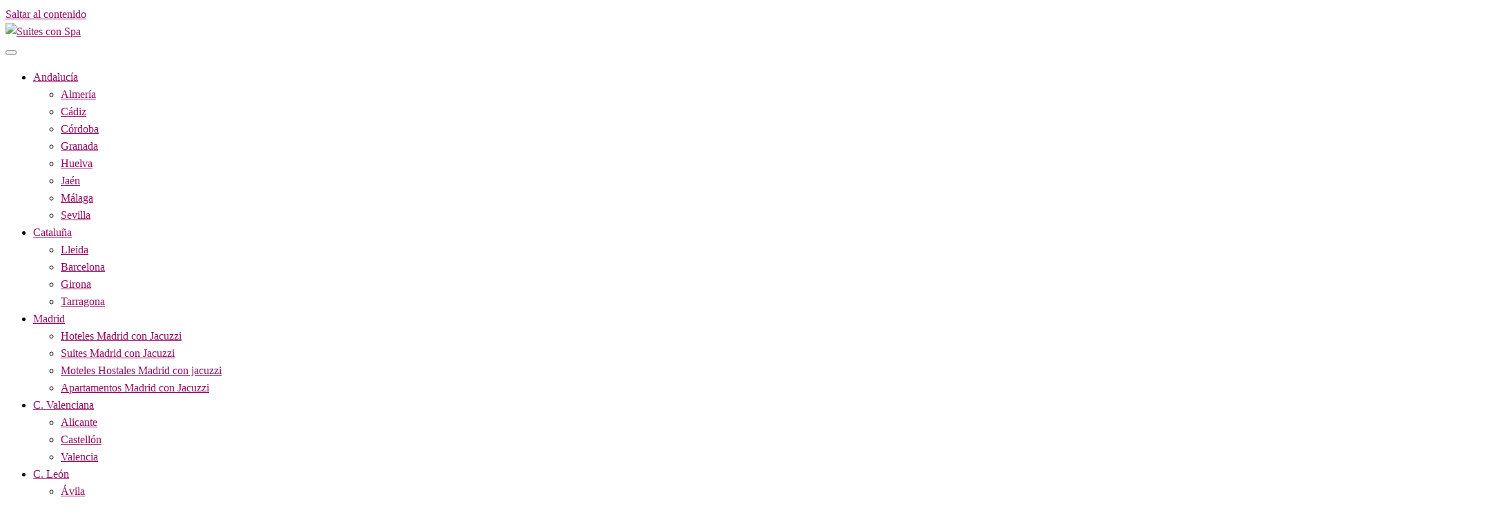

--- FILE ---
content_type: text/html; charset=UTF-8
request_url: https://suitesconspa.es/casas-rurales-en-valladolid-con-jacuzzi/
body_size: 24991
content:
<!DOCTYPE html><html lang="es"><head><link data-optimized="2" rel="stylesheet" href="https://suitesconspa.es/wp-content/litespeed/ucss/265236df973428aacd74304fb66e9e95.css?ver=ac07c" /><link rel="preload" as="image" href="https://suitesconspa.es/wp-content/uploads/Casas-Rurales-en-Curiel-de-Duero-con-Jacuzzi-428x400.jpg.webp"><link rel="preload" as="image" href="https://suitesconspa.es/wp-content/uploads/Jacuzzi-Apartamento-Dos-Alas-Rojas-casa-con-jacuzzi-para-dos-personas-110x85.jpg.webp"><link rel="preload" as="image" href="https://suitesconspa.es/wp-content/uploads/Hoteles-en-Penafiel-con-Jacuzzi-110x85.jpg.webp"><link rel="preload" as="image" href="https://suitesconspa.es/wp-content/uploads/Hoteles-en-Tordesillas-con-Jacuzzi-110x85.jpg.webp"><script data-no-optimize="1">var litespeed_docref=sessionStorage.getItem("litespeed_docref");litespeed_docref&&(Object.defineProperty(document,"referrer",{get:function(){return litespeed_docref}}),sessionStorage.removeItem("litespeed_docref"));</script> <meta http-equiv="Content-Type" content="text/html; charset=UTF-8" /><meta name="viewport" content="width=device-width, initial-scale=1.0"><meta name='robots' content='index, follow, max-image-preview:large, max-snippet:-1, max-video-preview:-1' /><title>Casas Rurales en Valladolid con Jacuzzi - Suites con Spa</title><link rel="canonical" href="https://suitesconspa.es/casas-rurales-en-valladolid-con-jacuzzi/" /><meta property="og:locale" content="es_ES" /><meta property="og:type" content="article" /><meta property="og:title" content="Casas Rurales en Valladolid con Jacuzzi - Suites con Spa" /><meta property="og:description" content="Ofertas Casas Rurales con Jacuzzi Valladolid Casa Rural Las tercias de Curiel Casa Rural en Valladolid con Jacuzzi Apartamento Casa Rural Ruplas Apartamento en Valladolid con Jacuzzi Casa Rural Lagar II con Jacuzzi Casa Rural en Valladolid con Jacuzzi Apartamento..." /><meta property="og:url" content="https://suitesconspa.es/casas-rurales-en-valladolid-con-jacuzzi/" /><meta property="og:site_name" content="Suites con Spa" /><meta property="article:published_time" content="2022-02-26T07:40:36+00:00" /><meta property="article:modified_time" content="2023-11-09T14:44:33+00:00" /><meta property="og:image" content="https://suitesconspa.es/wp-content/uploads/Casas-Rurales-en-Valladolid-con-Jacuzzi.jpg" /><meta property="og:image:width" content="1431" /><meta property="og:image:height" content="1014" /><meta property="og:image:type" content="image/jpeg" /><meta name="author" content="Hoteles con Jacuzzi" /><meta name="twitter:card" content="summary_large_image" /><meta name="twitter:label1" content="Escrito por" /><meta name="twitter:data1" content="Hoteles con Jacuzzi" /><meta name="twitter:label2" content="Tiempo de lectura" /><meta name="twitter:data2" content="20 minutos" /> <script type="application/ld+json" class="yoast-schema-graph">{"@context":"https://schema.org","@graph":[{"@type":"Article","@id":"https://suitesconspa.es/casas-rurales-en-valladolid-con-jacuzzi/#article","isPartOf":{"@id":"https://suitesconspa.es/casas-rurales-en-valladolid-con-jacuzzi/"},"author":{"name":"Hoteles con Jacuzzi","@id":"https://suitesconspa.es/#/schema/person/b6203b98dd3511c230d7a16e80491076"},"headline":"Casas Rurales en Valladolid con Jacuzzi","datePublished":"2022-02-26T07:40:36+00:00","dateModified":"2023-11-09T14:44:33+00:00","mainEntityOfPage":{"@id":"https://suitesconspa.es/casas-rurales-en-valladolid-con-jacuzzi/"},"wordCount":1786,"publisher":{"@id":"https://suitesconspa.es/#organization"},"image":{"@id":"https://suitesconspa.es/casas-rurales-en-valladolid-con-jacuzzi/#primaryimage"},"thumbnailUrl":"https://suitesconspa.es/wp-content/uploads/Casas-Rurales-en-Valladolid-con-Jacuzzi.jpg","articleSection":["Casas Rurales con Jacuzzi","Habitaciones con Jacuzzi en Castilla y León"],"inLanguage":"es"},{"@type":"WebPage","@id":"https://suitesconspa.es/casas-rurales-en-valladolid-con-jacuzzi/","url":"https://suitesconspa.es/casas-rurales-en-valladolid-con-jacuzzi/","name":"Casas Rurales en Valladolid con Jacuzzi - Suites con Spa","isPartOf":{"@id":"https://suitesconspa.es/#website"},"primaryImageOfPage":{"@id":"https://suitesconspa.es/casas-rurales-en-valladolid-con-jacuzzi/#primaryimage"},"image":{"@id":"https://suitesconspa.es/casas-rurales-en-valladolid-con-jacuzzi/#primaryimage"},"thumbnailUrl":"https://suitesconspa.es/wp-content/uploads/Casas-Rurales-en-Valladolid-con-Jacuzzi.jpg","datePublished":"2022-02-26T07:40:36+00:00","dateModified":"2023-11-09T14:44:33+00:00","breadcrumb":{"@id":"https://suitesconspa.es/casas-rurales-en-valladolid-con-jacuzzi/#breadcrumb"},"inLanguage":"es","potentialAction":[{"@type":"ReadAction","target":["https://suitesconspa.es/casas-rurales-en-valladolid-con-jacuzzi/"]}]},{"@type":"ImageObject","inLanguage":"es","@id":"https://suitesconspa.es/casas-rurales-en-valladolid-con-jacuzzi/#primaryimage","url":"https://suitesconspa.es/wp-content/uploads/Casas-Rurales-en-Valladolid-con-Jacuzzi.jpg","contentUrl":"https://suitesconspa.es/wp-content/uploads/Casas-Rurales-en-Valladolid-con-Jacuzzi.jpg","width":1431,"height":1014,"caption":"Apartamento Casa Rural en Villalba de Adaja con Jacuzzi"},{"@type":"BreadcrumbList","@id":"https://suitesconspa.es/casas-rurales-en-valladolid-con-jacuzzi/#breadcrumb","itemListElement":[{"@type":"ListItem","position":1,"name":"Portada","item":"https://suitesconspa.es/"},{"@type":"ListItem","position":2,"name":"Casas Rurales en Valladolid con Jacuzzi"}]},{"@type":"WebSite","@id":"https://suitesconspa.es/#website","url":"https://suitesconspa.es/","name":"Suites con Spa","description":"Hoteles con Jacuzzi Privado en la Habitación","publisher":{"@id":"https://suitesconspa.es/#organization"},"potentialAction":[{"@type":"SearchAction","target":{"@type":"EntryPoint","urlTemplate":"https://suitesconspa.es/?s={search_term_string}"},"query-input":{"@type":"PropertyValueSpecification","valueRequired":true,"valueName":"search_term_string"}}],"inLanguage":"es"},{"@type":"Organization","@id":"https://suitesconspa.es/#organization","name":"Suites con Spa","url":"https://suitesconspa.es/","logo":{"@type":"ImageObject","inLanguage":"es","@id":"https://suitesconspa.es/#/schema/logo/image/","url":"https://suitesconspa.es/wp-content/uploads/cropped-suites-con-spa.jpg","contentUrl":"https://suitesconspa.es/wp-content/uploads/cropped-suites-con-spa.jpg","width":237,"height":90,"caption":"Suites con Spa"},"image":{"@id":"https://suitesconspa.es/#/schema/logo/image/"}},{"@type":"Person","@id":"https://suitesconspa.es/#/schema/person/b6203b98dd3511c230d7a16e80491076","name":"Hoteles con Jacuzzi","url":"https://suitesconspa.es/author/admin4318/"}]}</script> <link rel='dns-prefetch' href='//fonts.googleapis.com' /><link rel='dns-prefetch' href='//connect.facebook.net' /><link rel='dns-prefetch' href='//facebook.com' /><link rel='dns-prefetch' href='//fonts.gstatic.com' /><link rel='dns-prefetch' href='//google.com' /><link rel='dns-prefetch' href='//googleads.g.doubleclick.net' /><link rel='dns-prefetch' href='//googleadservices.com' /><link rel='dns-prefetch' href='//googletagmanager.com' /><style id='wp-img-auto-sizes-contain-inline-css' type='text/css'>img:is([sizes=auto i],[sizes^="auto," i]){contain-intrinsic-size:3000px 1500px}
/*# sourceURL=wp-img-auto-sizes-contain-inline-css */</style><style id='wp-emoji-styles-inline-css' type='text/css'>img.wp-smiley, img.emoji {
		display: inline !important;
		border: none !important;
		box-shadow: none !important;
		height: 1em !important;
		width: 1em !important;
		margin: 0 0.07em !important;
		vertical-align: -0.1em !important;
		background: none !important;
		padding: 0 !important;
	}
/*# sourceURL=wp-emoji-styles-inline-css */</style><style id='crp-style-rounded-thumbs-inline-css' type='text/css'>.crp_related.crp-rounded-thumbs a {
			  width: 130px;
			  height: 128px;
			  text-decoration: none;
			}
			.crp_related.crp-rounded-thumbs img {
			  max-width: 130px;
			  margin: auto;
			}
			.crp_related.crp-rounded-thumbs .crp_title {
			  width: 100%;
			}
			
/*# sourceURL=crp-style-rounded-thumbs-inline-css */</style><style id='ez-toc-inline-css' type='text/css'>div#ez-toc-container .ez-toc-title {font-size: 120%;}div#ez-toc-container .ez-toc-title {font-weight: 500;}div#ez-toc-container ul li {font-size: 95%;}div#ez-toc-container nav ul ul li ul li {font-size: %!important;}
/*# sourceURL=ez-toc-inline-css */</style><style id='newspaperss-style-inline-css' type='text/css'>.tagcloud a ,
	.post-cat-info a,
	.lates-post-warp .button.secondary,
	.comment-form .form-submit input#submit,
	a.box-comment-btn,
	.comment-form .form-submit input[type='submit'],
	h2.comment-reply-title,
	.widget_search .search-submit,
	.woocommerce nav.woocommerce-pagination ul li span.current,
	.woocommerce ul.products li.product .button,
	.woocommerce div.product form.cart .button,
	.woocommerce #respond input#submit.alt, .woocommerce a.button.alt,
	.woocommerce button.button.alt, .woocommerce input.button.alt,
	.woocommerce #respond input#submit, .woocommerce a.button,
	.woocommerce button.button, .woocommerce input.button,
	.pagination li a,
	.author-links a,
	#blog-content .navigation .nav-links .current,
	.bubbly-button,
	.scroll_to_top
	{
		color: #ffffff !important;
	}.tagcloud a:hover ,
		.post-cat-info a:hover,
		.lates-post-warp .button.secondary:hover,
		.comment-form .form-submit input#submit:hover,
		a.box-comment-btn:hover,
		.comment-form .form-submit input[type='submit']:hover,
		.widget_search .search-submit:hover,
		.pagination li a:hover,
		.author-links a:hover,
		.head-bottom-area  .is-dropdown-submenu .is-dropdown-submenu-item :hover,
		.woocommerce div.product div.summary a,
		.bubbly-button:hover,
		.slider-right .post-header .post-cat-info .cat-info-el:hover
		{
			color: #ffffff !important;
		}.slider-container .cat-info-el,
		.slider-right .post-header .post-cat-info .cat-info-el
		{
			color: #ffebff !important;
		}
		woocommerce-product-details__short-description,
		.woocommerce div.product .product_title,
		.woocommerce div.product p.price,
		.woocommerce div.product span.price
		{
			color: #232323 ;
		}#footer .top-footer-wrap .textwidget p,
		#footer .top-footer-wrap,
		#footer .block-content-recent .card-section .post-list .post-title a,
		#footer .block-content-recent .post-list .post-meta-info .meta-info-el,
		#footer .widget_nav_menu .widget li a,
		#footer .widget li a
		{
			color: #ffffff  ;
		}.head-bottom-area .dropdown.menu a,
	.search-wrap .search-field,
	.head-bottom-area .dropdown.menu .is-dropdown-submenu > li a,
	.home .head-bottom-area .dropdown.menu .current-menu-item a
	{
		color: #fff  ;
	}
	.search-wrap::before
	{
		background-color: #fff  ;
	}
	.search-wrap
	{
		border-color: #fff  ;
	}
	.main-menu .is-dropdown-submenu .is-dropdown-submenu-parent.opens-left > a::after,
	.is-dropdown-submenu .is-dropdown-submenu-parent.opens-right > a::after
	{
		border-right-color: #fff  ;
	}
/*# sourceURL=newspaperss-style-inline-css */</style> <script type="litespeed/javascript" data-src="https://suitesconspa.es/wp-includes/js/jquery/jquery.min.js?ver=3.7.1" id="jquery-core-js"></script> <style type="text/css">0</style><meta name="msvalidate.01" content="655E132D23311BCF0B5086A4D7A6C3E2" /> <script type="litespeed/javascript" data-src="https://www.googletagmanager.com/gtag/js?id=G-8TJD3FMYLX"></script> <script type="litespeed/javascript">window.dataLayer=window.dataLayer||[];function gtag(){dataLayer.push(arguments)}
gtag('js',new Date());gtag('config','G-8TJD3FMYLX')</script> <style id="newspaperss-custom-header-styles" type="text/css">.site-title,
		.site-description {
			position: absolute;
			clip: rect(1px, 1px, 1px, 1px);
		}</style><link rel="icon" href="https://suitesconspa.es/wp-content/uploads/cropped-JacuzziHotels-32x32.png" sizes="32x32" /><link rel="icon" href="https://suitesconspa.es/wp-content/uploads/cropped-JacuzziHotels-192x192.png" sizes="192x192" /><link rel="apple-touch-icon" href="https://suitesconspa.es/wp-content/uploads/cropped-JacuzziHotels-180x180.png" /><meta name="msapplication-TileImage" content="https://suitesconspa.es/wp-content/uploads/cropped-JacuzziHotels-270x270.png" /><style id="kirki-inline-styles">#topmenu .top-bar .menu a{color:#282828;}#topmenu{background-color:#fff;border-bottom-color:#ecede7;}#topmenu .top-bar .top-bar-left .menu a{font-size:0.75rem;}#header-top .head-top-area,.mobile-menu .title-bar{background-color:#ffffff;}.head-bottom-area ,.head-bottom-area .dropdown.menu .is-dropdown-submenu > li{background-color:#920a5f;}.head-bottom-area.is-stuck{-webkit-box-shadow:0 2px 2px 0 rgba(146,10,95,0.14), 0 3px 1px -2px rgba(146,10,95,0.2), 0 1px 5px 0 rgba(146,10,95,0.12);-moz-box-shadow:0 2px 2px 0 rgba(146,10,95,0.14), 0 3px 1px -2px rgba(146,10,95,0.2), 0 1px 5px 0 rgba(146,10,95,0.12);box-shadow:0 2px 2px 0 rgba(146,10,95,0.14), 0 3px 1px -2px rgba(146,10,95,0.2), 0 1px 5px 0 rgba(146,10,95,0.12);}.head-bottom-area .dropdown.menu .current-menu-item a{color:#63696b;}.head-bottom-area .dropdown.menu a{font-size:14px;letter-spacing:0px;text-transform:uppercase;}#main-content-sticky{background:#fff;}body{font-size:inherit;letter-spacing:0px;line-height:1.6;text-transform:none;}.slider-container .post-header-outer{background:rgba(0,0,0,0.14);}.slider-container .post-header .post-title a,.slider-container .post-meta-info .meta-info-el a,.slider-container .meta-info-date{color:#fff;}.slider-container .cat-info-el,.slider-right .post-header .post-cat-info .cat-info-el{background-color:#920a5f;}a,.comment-title h2,h2.comment-reply-title,.sidebar-inner .widget_archive ul li a::before, .sidebar-inner .widget_categories ul li a::before, .sidebar-inner .widget_pages ul li a::before, .sidebar-inner .widget_nav_menu ul li a::before, .sidebar-inner .widget_portfolio_category ul li a::before,.defult-text a span,.woocommerce .star-rating span::before{color:#920a5f;}.scroll_to_top,.bubbly-button,#blog-content .navigation .nav-links .current,.woocommerce nav.woocommerce-pagination ul li span.current,.woocommerce ul.products li.product .button,.tagcloud a,.lates-post-warp .button.secondary,.pagination .current,.pagination li a,.widget_search .search-submit,.comment-form .form-submit input#submit, a.box-comment-btn,.comment-form .form-submit input[type="submit"],.cat-info-el,.comment-list .comment-reply-link,.woocommerce div.product form.cart .button, .woocommerce #respond input#submit.alt,.woocommerce a.button.alt, .woocommerce button.button.alt,.woocommerce input.button.alt, .woocommerce #respond input#submit,.woocommerce a.button, .woocommerce button.button, .woocommerce input.button,.mobile-menu .nav-bar .offcanvas-trigger{background:#920a5f;}.viewall-text .shadow{-webkit-box-shadow:0 2px 2px 0 rgba(146,10,95,0.3), 0 2px 8px 0 rgba(146,10,95,0.3);-moz-box-shadow:0 2px 2px 0 rgba(146,10,95,0.3), 0 2px 8px 0 rgba(146,10,95,0.3);box-shadow:0 2px 2px 0 rgba(146,10,95,0.3), 0 2px 8px 0 rgba(146,10,95,0.3);}.woocommerce .button{-webkit-box-shadow:0 2px 2px 0 rgba(146,10,95,0.3), 0 3px 1px -2px rgba(146,10,95,0.3), 0 1px 5px 0 rgba(146,10,95,0.3)!important;-moz-box-shadow:0 2px 2px 0 rgba(146,10,95,0.3), 0 3px 1px -2px rgba(146,10,95,0.3), 0 1px 5px 0 rgba(146,10,95,0.3)!important;box-shadow:0 2px 2px 0 rgba(146,10,95,0.3), 0 3px 1px -2px rgba(146,10,95,0.3), 0 1px 5px 0 rgba(146,10,95,0.3)!important;}.woocommerce .button:hover{-webkit-box-shadow:-1px 11px 23px -4px rgba(146,10,95,0.3),1px -1.5px 11px -2px  rgba(146,10,95,0.3)!important;-moz-box-shadow:-1px 11px 23px -4px rgba(146,10,95,0.3),1px -1.5px 11px -2px  rgba(146,10,95,0.3)!important;box-shadow:-1px 11px 23px -4px rgba(146,10,95,0.3),1px -1.5px 11px -2px  rgba(146,10,95,0.3)!important;}.bubbly-button{-webkit-box-shadow:0 2px 3px rgba(146,10,95,0.3);!important;-moz-box-shadow:0 2px 3px rgba(146,10,95,0.3);!important;box-shadow:0 2px 3px rgba(146,10,95,0.3);!important;}a:hover,.off-canvas .fa-window-close:focus,.tagcloud a:hover,.post-title a:hover,.single-nav .nav-left a:hover, .single-nav .nav-right a:hover,.comment-title h2:hover,h2.comment-reply-title:hover,.meta-info-comment .comments-link a:hover,.woocommerce div.product div.summary a:hover{color:#2f2f2f;}bubbly-button:focus,.slider-right .post-header .post-cat-info .cat-info-el:hover,.bubbly-button:hover,.head-bottom-area .desktop-menu .is-dropdown-submenu-parent .is-dropdown-submenu li a:hover,.tagcloud a:hover,.viewall-text .button.secondary:hover,.single-nav a:hover>.newspaper-nav-icon,.pagination .current:hover,.pagination li a:hover,.widget_search .search-submit:hover,.comment-form .form-submit input#submit:hover, a.box-comment-btn:hover, .comment-form .form-submit input[type="submit"]:hover,.cat-info-el:hover,.comment-list .comment-reply-link:hover,.bubbly-button:active{background:#2f2f2f;}.viewall-text .shadow:hover{-webkit-box-shadow:-1px 11px 15px -8px rgba(47,47,47,0.43);-moz-box-shadow:-1px 11px 15px -8px rgba(47,47,47,0.43);box-shadow:-1px 11px 15px -8px rgba(47,47,47,0.43);}.bubbly-button:hover,.bubbly-button:active{-webkit-box-shadow:0 2px 15px rgba(47,47,47,0.43);!important;-moz-box-shadow:0 2px 15px rgba(47,47,47,0.43);!important;box-shadow:0 2px 15px rgba(47,47,47,0.43);!important;}.comment-form textarea:focus,.comment-form input[type="text"]:focus,.comment-form input[type="search"]:focus,.comment-form input[type="tel"]:focus,.comment-form input[type="email"]:focus,.comment-form [type=url]:focus,.comment-form [type=password]:focus{-webkit-box-shadow:0 2px 3px rgba(47,47,47,0.43);!important;-moz-box-shadow:0 2px 3px rgba(47,47,47,0.43);!important;box-shadow:0 2px 3px rgba(47,47,47,0.43);!important;}a:focus{outline-color:#2f2f2f;text-decoration-color:#2f2f2f;}.sliderlink:focus,.slider-right .thumbnail-post a:focus img{border-color:#2f2f2f;}.bubbly-button:before,.bubbly-button:after{background-image:radial-gradient(circle,#2f2f2f 20%, transparent 20%), radial-gradient(circle, transparent 20%, #2f2f2f 20%, transparent 30%), radial-gradient(circle, #2f2f2f 20%, transparent 20%), radial-gradient(circle, #2f2f2f 20%, transparent 20%), radial-gradient(circle, transparent 10%, #2f2f2f 15%, transparent 20%), radial-gradient(circle, #2f2f2f 20%, transparent 20%), radial-gradient(circle, #2f2f2f 20%, transparent 20%), radial-gradient(circle, #2f2f2f 20%, transparent 20%), radial-gradient(circle, #2f2f2f 20%, transparent 20%);;!important;}.block-header-wrap .block-title,.widget-title h3{color:#0a0a0a;}.block-header-wrap .block-title h3,.widget-title h3{border-bottom-color:#0a0a0a;}#sub_banner .breadcrumb-wraps .breadcrumbs li,#sub_banner .heade-content h1,.heade-content h1,.breadcrumbs li,.breadcrumbs a,.breadcrumbs li:not(:last-child)::after{color:#000000;}#sub_banner.sub_header_page .heade-content h1{color:#FFFFFF;}#footer .top-footer-wrap{background-color:#282828;}#footer .block-header-wrap .block-title h3,#footer .widget-title h3{color:#e3e3e3;border-bottom-color:#e3e3e3;}#footer .footer-copyright-wrap{background-color:#242424;}#footer .footer-copyright-text,.footer-copyright-text p,.footer-copyright-text li,.footer-copyright-text ul,.footer-copyright-text ol,.footer-copyright-text{color:#fff;}.woo-header-newspaperss{background:linear-gradient(to top, #f77062 0%, #fe5196 100%);;}.heade-content.woo-header-newspaperss h1,.woocommerce .woocommerce-breadcrumb a,.woocommerce .breadcrumbs li{color:#020202;}@media screen and (min-width: 64em){#wrapper{margin-top:0px;margin-bottom:0px;}}</style><style id='wp-block-page-list-inline-css' type='text/css'>.wp-block-navigation .wp-block-page-list{align-items:var(--navigation-layout-align,initial);background-color:inherit;display:flex;flex-direction:var(--navigation-layout-direction,initial);flex-wrap:var(--navigation-layout-wrap,wrap);justify-content:var(--navigation-layout-justify,initial)}.wp-block-navigation .wp-block-navigation-item{background-color:inherit}.wp-block-page-list{box-sizing:border-box}
/*# sourceURL=https://suitesconspa.es/wp-includes/blocks/page-list/style.min.css */</style><style id='wp-block-paragraph-inline-css' type='text/css'>.is-small-text{font-size:.875em}.is-regular-text{font-size:1em}.is-large-text{font-size:2.25em}.is-larger-text{font-size:3em}.has-drop-cap:not(:focus):first-letter{float:left;font-size:8.4em;font-style:normal;font-weight:100;line-height:.68;margin:.05em .1em 0 0;text-transform:uppercase}body.rtl .has-drop-cap:not(:focus):first-letter{float:none;margin-left:.1em}p.has-drop-cap.has-background{overflow:hidden}:root :where(p.has-background){padding:1.25em 2.375em}:where(p.has-text-color:not(.has-link-color)) a{color:inherit}p.has-text-align-left[style*="writing-mode:vertical-lr"],p.has-text-align-right[style*="writing-mode:vertical-rl"]{rotate:180deg}
/*# sourceURL=https://suitesconspa.es/wp-includes/blocks/paragraph/style.min.css */</style><style id='global-styles-inline-css' type='text/css'>:root{--wp--preset--color--strong-blue: #0073aa;--wp--preset--color--lighter-blue: #229fd8;--wp--preset--color--very-light-gray: #eee;--wp--preset--color--very-dark-gray: #444;}:where(.is-layout-flex){gap: 0.5em;}:where(.is-layout-grid){gap: 0.5em;}body .is-layout-flex{display: flex;}.is-layout-flex{flex-wrap: wrap;align-items: center;}.is-layout-flex > :is(*, div){margin: 0;}body .is-layout-grid{display: grid;}.is-layout-grid > :is(*, div){margin: 0;}:where(.wp-block-columns.is-layout-flex){gap: 2em;}:where(.wp-block-columns.is-layout-grid){gap: 2em;}:where(.wp-block-post-template.is-layout-flex){gap: 1.25em;}:where(.wp-block-post-template.is-layout-grid){gap: 1.25em;}
/*# sourceURL=global-styles-inline-css */</style></head><body data-rsssl=1 class="wp-singular post-template-default single single-post postid-2820 single-format-standard wp-custom-logo wp-theme-newspaperss" id="top" >
<a class="skip-link screen-reader-text" href="#main-content-sticky">
Saltar al contenido</a><div id="wrapper" class="grid-container no-padding small-full  z-depth-2"><header id="header-top" class="header-area" ><div class="head-top-area " ><div class="grid-container "><div id="main-header" class="grid-x grid-padding-x grid-margin-y align-justify "><div class="cell  align-self-middle auto medium-order-1  "><div id="site-title" >
<a href="https://suitesconspa.es/" class="custom-logo-link" rel="home"><img data-lazyloaded="1" src="[data-uri]" width="237" height="90" data-src="https://suitesconspa.es/wp-content/uploads/cropped-suites-con-spa.jpg" class="custom-logo" alt="Suites con Spa" decoding="async" /></a><h1 class="site-title">
<a href="https://suitesconspa.es/" rel="home">Suites con Spa</a></h1><p class="site-description">Hoteles con Jacuzzi Privado en la Habitación</p></div></div></div></div></div><div class="off-canvas-wrapper " ><div class="reveal reveal-menu position-right off-canvas animated " id="mobile-menu-newspaperss" data-reveal >
<button class="reveal-b-close " aria-label="Close menu" type="button" data-close>
<i class="fa fa-window-close" aria-hidden="true"></i>
</button><div class="multilevel-offcanvas " ><ul id="menu-menu-2" class="vertical menu accordion-menu " data-accordion-menu data-close-on-click-inside="false"><li id="menu-item-803" class="menu-item menu-item-type-custom menu-item-object-custom menu-item-has-children menu-item-803"><a href="https://suitesconspa.es/andalucia/">Andalucía</a><ul class="vertical menu nested"><li id="menu-item-2955" class="menu-item menu-item-type-custom menu-item-object-custom menu-item-2955"><a href="https://suitesconspa.es/hoteles-en-almeria-con-jacuzzi-en-la-habitacion/">Almería</a></li><li id="menu-item-2957" class="menu-item menu-item-type-custom menu-item-object-custom menu-item-2957"><a href="https://suitesconspa.es/hoteles-con-jacuzzi-privado-en-la-habitacion-en-cadiz/">Cádiz</a></li><li id="menu-item-2960" class="menu-item menu-item-type-custom menu-item-object-custom menu-item-2960"><a href="https://suitesconspa.es/hoteles-con-jacuzzi-privado-en-la-habitacion-en-cordoba/">Córdoba</a></li><li id="menu-item-816" class="menu-item menu-item-type-custom menu-item-object-custom menu-item-816"><a href="https://suitesconspa.es/hoteles-con-jacuzzi-privado-en-la-habitacion-en-granada/">Granada</a></li><li id="menu-item-2958" class="menu-item menu-item-type-custom menu-item-object-custom menu-item-2958"><a href="https://suitesconspa.es/hoteles-con-jacuzzi-en-la-habitacion-en-huelva/">Huelva</a></li><li id="menu-item-2956" class="menu-item menu-item-type-custom menu-item-object-custom menu-item-2956"><a href="https://suitesconspa.es/hoteles-con-jacuzzi-privado-en-la-habitacion-en-jaen/">Jaén</a></li><li id="menu-item-2959" class="menu-item menu-item-type-custom menu-item-object-custom menu-item-2959"><a href="https://suitesconspa.es/hoteles-con-jacuzzi-privado-en-la-habitacion-en-malaga/">Málaga</a></li><li id="menu-item-806" class="menu-item menu-item-type-custom menu-item-object-custom menu-item-806"><a href="https://suitesconspa.es/hoteles-con-jacuzzi-privado-en-la-habitacion-en-sevilla/">Sevilla</a></li></ul></li><li id="menu-item-2962" class="menu-item menu-item-type-custom menu-item-object-custom menu-item-has-children menu-item-2962"><a href="https://suitesconspa.es/catalunya/">Cataluña</a><ul class="vertical menu nested"><li id="menu-item-2963" class="menu-item menu-item-type-custom menu-item-object-custom menu-item-2963"><a href="https://suitesconspa.es/hoteles-con-jacuzzi-privado-en-la-habitacion-en-lleida/">Lleida</a></li><li id="menu-item-805" class="menu-item menu-item-type-custom menu-item-object-custom menu-item-805"><a href="https://suitesconspa.es/hoteles-con-jacuzzi-privado-en-la-habitacion-en-barcelona/">Barcelona</a></li><li id="menu-item-811" class="menu-item menu-item-type-custom menu-item-object-custom menu-item-811"><a href="https://suitesconspa.es/hoteles-con-jacuzzi-privado-en-la-habitacion-en-girona/">Girona</a></li><li id="menu-item-814" class="menu-item menu-item-type-custom menu-item-object-custom menu-item-814"><a href="https://suitesconspa.es/hoteles-con-jacuzzi-privado-en-la-habitacion-en-tarragona/">Tarragona</a></li></ul></li><li id="menu-item-2965" class="menu-item menu-item-type-custom menu-item-object-custom menu-item-has-children menu-item-2965"><a href="https://suitesconspa.es/comunidad-de-madrid/">Madrid</a><ul class="vertical menu nested"><li id="menu-item-2966" class="menu-item menu-item-type-custom menu-item-object-custom menu-item-2966"><a href="https://suitesconspa.es/hoteles-con-jacuzzi-privado-en-la-habitacion-en-madrid/">Hoteles Madrid con Jacuzzi</a></li><li id="menu-item-2967" class="menu-item menu-item-type-custom menu-item-object-custom menu-item-2967"><a href="https://suitesconspa.es/suites-en-madrid-con-jacuzzi/">Suites Madrid con Jacuzzi</a></li><li id="menu-item-2968" class="menu-item menu-item-type-custom menu-item-object-custom menu-item-2968"><a href="https://suitesconspa.es/moteles-y-hostales-en-madrid-con-jacuzzi-en-la-habitacion/">Moteles Hostales Madrid con jacuzzi</a></li><li id="menu-item-2969" class="menu-item menu-item-type-custom menu-item-object-custom menu-item-2969"><a href="https://suitesconspa.es/apartamentos-con-jacuzzi-en-madrid/">Apartamentos Madrid con Jacuzzi</a></li></ul></li><li id="menu-item-2971" class="menu-item menu-item-type-custom menu-item-object-custom menu-item-has-children menu-item-2971"><a href="https://suitesconspa.es/comunidad-valenciana/">C. Valenciana</a><ul class="vertical menu nested"><li id="menu-item-808" class="menu-item menu-item-type-custom menu-item-object-custom menu-item-808"><a href="https://suitesconspa.es/hoteles-con-jacuzzi-privado-en-la-habitacion-en-alicante/">Alicante</a></li><li id="menu-item-2972" class="menu-item menu-item-type-custom menu-item-object-custom menu-item-2972"><a href="https://suitesconspa.es/hoteles-con-jacuzzi-privado-en-la-habitacion-en-castellon/">Castellón</a></li><li id="menu-item-807" class="menu-item menu-item-type-custom menu-item-object-custom menu-item-807"><a href="https://suitesconspa.es/hoteles-con-jacuzzi-privado-en-la-habitacion-en-valencia/">Valencia</a></li></ul></li><li id="menu-item-2978" class="menu-item menu-item-type-custom menu-item-object-custom menu-item-has-children menu-item-2978"><a href="https://suitesconspa.es/castilla-y-leon/">C. León</a><ul class="vertical menu nested"><li id="menu-item-2984" class="menu-item menu-item-type-custom menu-item-object-custom menu-item-2984"><a href="https://suitesconspa.es/hoteles-con-jacuzzi-privado-en-la-habitacion-en-avila/">Ávila</a></li><li id="menu-item-2982" class="menu-item menu-item-type-custom menu-item-object-custom menu-item-2982"><a href="https://suitesconspa.es/hoteles-con-jacuzzi-en-la-habitacion-en-burgos/">Burgos</a></li><li id="menu-item-2983" class="menu-item menu-item-type-custom menu-item-object-custom menu-item-2983"><a href="https://suitesconspa.es/hoteles-con-jacuzzi-en-la-habitacion-en-leon/">León</a></li><li id="menu-item-2980" class="menu-item menu-item-type-custom menu-item-object-custom menu-item-2980"><a href="https://suitesconspa.es/hoteles-con-jacuzzi-privado-en-la-habitacion-en-salamanca/">Salamanca</a></li><li id="menu-item-2981" class="menu-item menu-item-type-custom menu-item-object-custom menu-item-2981"><a href="https://suitesconspa.es/hoteles-con-jacuzzi-privado-en-la-habitacion-en-segovia/">Segovia</a></li><li id="menu-item-2979" class="menu-item menu-item-type-custom menu-item-object-custom menu-item-2979"><a href="https://suitesconspa.es/hoteles-en-valladolid-con-jacuzzi-privado-en-la-habitacion/">Valladolid</a></li></ul></li><li id="menu-item-2974" class="menu-item menu-item-type-custom menu-item-object-custom menu-item-has-children menu-item-2974"><a href="https://suitesconspa.es/castilla-la-mancha/">C. La Mancha</a><ul class="vertical menu nested"><li id="menu-item-2975" class="menu-item menu-item-type-custom menu-item-object-custom menu-item-2975"><a href="https://suitesconspa.es/hoteles-con-jacuzzi-privado-en-la-habitacion-en-guadalajara/">Guadalajara</a></li><li id="menu-item-2976" class="menu-item menu-item-type-custom menu-item-object-custom menu-item-2976"><a href="https://suitesconspa.es/hoteles-con-jacuzzi-privado-en-la-habitacion-en-albacete/">Albacete</a></li><li id="menu-item-2988" class="menu-item menu-item-type-custom menu-item-object-custom menu-item-2988"><a href="https://suitesconspa.es/hoteles-con-jacuzzi-privado-en-la-habitacion-en-toledo/">Toledo</a></li></ul></li><li id="menu-item-2990" class="menu-item menu-item-type-custom menu-item-object-custom menu-item-home menu-item-has-children menu-item-2990"><a href="https://suitesconspa.es/">Más</a><ul class="vertical menu nested"><li id="menu-item-2992" class="menu-item menu-item-type-custom menu-item-object-custom menu-item-2992"><a href="https://suitesconspa.es/aragon/">Aragón</a></li><li id="menu-item-2994" class="menu-item menu-item-type-custom menu-item-object-custom menu-item-2994"><a href="https://suitesconspa.es/principado-de-asturias/">Asturias</a></li><li id="menu-item-2995" class="menu-item menu-item-type-custom menu-item-object-custom menu-item-2995"><a href="https://suitesconspa.es/galicia/">Galicia</a></li><li id="menu-item-2997" class="menu-item menu-item-type-custom menu-item-object-custom menu-item-2997"><a href="https://suitesconspa.es/la-rioja/">La Rioja</a></li><li id="menu-item-2996" class="menu-item menu-item-type-custom menu-item-object-custom menu-item-2996"><a href="https://suitesconspa.es/comunidad-foral-de-navarra/">Navarra</a></li><li id="menu-item-2993" class="menu-item menu-item-type-custom menu-item-object-custom menu-item-2993"><a href="https://suitesconspa.es/pais-vasco/">País Vasco</a></li></ul></li><li id="menu-item-2998" class="menu-item menu-item-type-custom menu-item-object-custom menu-item-home menu-item-has-children menu-item-2998"><a href="https://suitesconspa.es/">Tipo</a><ul class="vertical menu nested"><li id="menu-item-3006" class="menu-item menu-item-type-custom menu-item-object-custom menu-item-3006"><a href="https://suitesconspa.es/apartamentos/">Apartamentos con Jacuzzi</a></li><li id="menu-item-3000" class="menu-item menu-item-type-custom menu-item-object-custom menu-item-3000"><a href="https://suitesconspa.es/cabanas/">Cabañas con Jacuzzi</a></li><li id="menu-item-3001" class="menu-item menu-item-type-custom menu-item-object-custom menu-item-3001"><a href="https://suitesconspa.es/casa-cueva/">Casa Cueva con Jacuzzi</a></li><li id="menu-item-3005" class="menu-item menu-item-type-custom menu-item-object-custom menu-item-3005"><a href="https://suitesconspa.es/casas-rurales/">Casas Rurales con Jacuzzi</a></li><li id="menu-item-2999" class="menu-item menu-item-type-custom menu-item-object-custom menu-item-2999"><a href="https://suitesconspa.es/hoteles/">Hoteles con Jacuzzi</a></li><li id="menu-item-3002" class="menu-item menu-item-type-custom menu-item-object-custom menu-item-3002"><a href="https://suitesconspa.es/moteles-hostales/">Moteles Hostales con Jacuzzi</a></li><li id="menu-item-3003" class="menu-item menu-item-type-custom menu-item-object-custom menu-item-3003"><a href="https://suitesconspa.es/suites/">Suites con Jacuzzi</a></li><li id="menu-item-3004" class="menu-item menu-item-type-custom menu-item-object-custom menu-item-3004"><a href="https://suitesconspa.es/villas-chalets/">Villas y Chalets con Jacuzzi</a></li></ul></li></ul></div></div><div class="mobile-menu off-canvas-content" data-off-canvas-content ><div class="title-bar no-js "  data-hide-for="large" data-sticky data-margin-top="0" data-top-anchor="main-content-sticky" data-sticky-on="small"  ><div class="title-bar-left "><div class="logo title-bar-title ">
<a href="https://suitesconspa.es/" class="custom-logo-link" rel="home"><img data-lazyloaded="1" src="[data-uri]" width="237" height="90" data-src="https://suitesconspa.es/wp-content/uploads/cropped-suites-con-spa.jpg" class="custom-logo" alt="Suites con Spa" decoding="async" /></a><h1 class="site-title">
<a href="https://suitesconspa.es/" rel="home">Suites con Spa</a></h1><p class="site-description">Hoteles con Jacuzzi Privado en la Habitación</p></div></div><div class="top-bar-right"><div class="title-bar-right nav-bar"><li>
<button class="offcanvas-trigger" type="button" data-open="mobile-menu-newspaperss"><div class="hamburger">
<span class="line"></span>
<span class="line"></span>
<span class="line"></span></div>
</button></li></div></div></div></div></div><div id="header-bottom" class="head-bottom-area animated"  data-sticky data-sticky-on="large" data-options="marginTop:0;" style="width:100%" data-top-anchor="main-content-sticky" ><div class="grid-container"><div class="top-bar main-menu no-js" id="the-menu"><div class="menu-position left" data-magellan data-magellan-top-offset="60" ><ul id="menu-menu-3 " class="horizontal menu  desktop-menu" data-responsive-menu="dropdown"  data-trap-focus="true"  ><li class="menu-item menu-item-type-custom menu-item-object-custom menu-item-has-children menu-item-803"><a href="https://suitesconspa.es/andalucia/">Andalucía</a><ul class="menu"><li class="menu-item menu-item-type-custom menu-item-object-custom menu-item-2955"><a href="https://suitesconspa.es/hoteles-en-almeria-con-jacuzzi-en-la-habitacion/">Almería</a></li><li class="menu-item menu-item-type-custom menu-item-object-custom menu-item-2957"><a href="https://suitesconspa.es/hoteles-con-jacuzzi-privado-en-la-habitacion-en-cadiz/">Cádiz</a></li><li class="menu-item menu-item-type-custom menu-item-object-custom menu-item-2960"><a href="https://suitesconspa.es/hoteles-con-jacuzzi-privado-en-la-habitacion-en-cordoba/">Córdoba</a></li><li class="menu-item menu-item-type-custom menu-item-object-custom menu-item-816"><a href="https://suitesconspa.es/hoteles-con-jacuzzi-privado-en-la-habitacion-en-granada/">Granada</a></li><li class="menu-item menu-item-type-custom menu-item-object-custom menu-item-2958"><a href="https://suitesconspa.es/hoteles-con-jacuzzi-en-la-habitacion-en-huelva/">Huelva</a></li><li class="menu-item menu-item-type-custom menu-item-object-custom menu-item-2956"><a href="https://suitesconspa.es/hoteles-con-jacuzzi-privado-en-la-habitacion-en-jaen/">Jaén</a></li><li class="menu-item menu-item-type-custom menu-item-object-custom menu-item-2959"><a href="https://suitesconspa.es/hoteles-con-jacuzzi-privado-en-la-habitacion-en-malaga/">Málaga</a></li><li class="menu-item menu-item-type-custom menu-item-object-custom menu-item-806"><a href="https://suitesconspa.es/hoteles-con-jacuzzi-privado-en-la-habitacion-en-sevilla/">Sevilla</a></li></ul></li><li class="menu-item menu-item-type-custom menu-item-object-custom menu-item-has-children menu-item-2962"><a href="https://suitesconspa.es/catalunya/">Cataluña</a><ul class="menu"><li class="menu-item menu-item-type-custom menu-item-object-custom menu-item-2963"><a href="https://suitesconspa.es/hoteles-con-jacuzzi-privado-en-la-habitacion-en-lleida/">Lleida</a></li><li class="menu-item menu-item-type-custom menu-item-object-custom menu-item-805"><a href="https://suitesconspa.es/hoteles-con-jacuzzi-privado-en-la-habitacion-en-barcelona/">Barcelona</a></li><li class="menu-item menu-item-type-custom menu-item-object-custom menu-item-811"><a href="https://suitesconspa.es/hoteles-con-jacuzzi-privado-en-la-habitacion-en-girona/">Girona</a></li><li class="menu-item menu-item-type-custom menu-item-object-custom menu-item-814"><a href="https://suitesconspa.es/hoteles-con-jacuzzi-privado-en-la-habitacion-en-tarragona/">Tarragona</a></li></ul></li><li class="menu-item menu-item-type-custom menu-item-object-custom menu-item-has-children menu-item-2965"><a href="https://suitesconspa.es/comunidad-de-madrid/">Madrid</a><ul class="menu"><li class="menu-item menu-item-type-custom menu-item-object-custom menu-item-2966"><a href="https://suitesconspa.es/hoteles-con-jacuzzi-privado-en-la-habitacion-en-madrid/">Hoteles Madrid con Jacuzzi</a></li><li class="menu-item menu-item-type-custom menu-item-object-custom menu-item-2967"><a href="https://suitesconspa.es/suites-en-madrid-con-jacuzzi/">Suites Madrid con Jacuzzi</a></li><li class="menu-item menu-item-type-custom menu-item-object-custom menu-item-2968"><a href="https://suitesconspa.es/moteles-y-hostales-en-madrid-con-jacuzzi-en-la-habitacion/">Moteles Hostales Madrid con jacuzzi</a></li><li class="menu-item menu-item-type-custom menu-item-object-custom menu-item-2969"><a href="https://suitesconspa.es/apartamentos-con-jacuzzi-en-madrid/">Apartamentos Madrid con Jacuzzi</a></li></ul></li><li class="menu-item menu-item-type-custom menu-item-object-custom menu-item-has-children menu-item-2971"><a href="https://suitesconspa.es/comunidad-valenciana/">C. Valenciana</a><ul class="menu"><li class="menu-item menu-item-type-custom menu-item-object-custom menu-item-808"><a href="https://suitesconspa.es/hoteles-con-jacuzzi-privado-en-la-habitacion-en-alicante/">Alicante</a></li><li class="menu-item menu-item-type-custom menu-item-object-custom menu-item-2972"><a href="https://suitesconspa.es/hoteles-con-jacuzzi-privado-en-la-habitacion-en-castellon/">Castellón</a></li><li class="menu-item menu-item-type-custom menu-item-object-custom menu-item-807"><a href="https://suitesconspa.es/hoteles-con-jacuzzi-privado-en-la-habitacion-en-valencia/">Valencia</a></li></ul></li><li class="menu-item menu-item-type-custom menu-item-object-custom menu-item-has-children menu-item-2978"><a href="https://suitesconspa.es/castilla-y-leon/">C. León</a><ul class="menu"><li class="menu-item menu-item-type-custom menu-item-object-custom menu-item-2984"><a href="https://suitesconspa.es/hoteles-con-jacuzzi-privado-en-la-habitacion-en-avila/">Ávila</a></li><li class="menu-item menu-item-type-custom menu-item-object-custom menu-item-2982"><a href="https://suitesconspa.es/hoteles-con-jacuzzi-en-la-habitacion-en-burgos/">Burgos</a></li><li class="menu-item menu-item-type-custom menu-item-object-custom menu-item-2983"><a href="https://suitesconspa.es/hoteles-con-jacuzzi-en-la-habitacion-en-leon/">León</a></li><li class="menu-item menu-item-type-custom menu-item-object-custom menu-item-2980"><a href="https://suitesconspa.es/hoteles-con-jacuzzi-privado-en-la-habitacion-en-salamanca/">Salamanca</a></li><li class="menu-item menu-item-type-custom menu-item-object-custom menu-item-2981"><a href="https://suitesconspa.es/hoteles-con-jacuzzi-privado-en-la-habitacion-en-segovia/">Segovia</a></li><li class="menu-item menu-item-type-custom menu-item-object-custom menu-item-2979"><a href="https://suitesconspa.es/hoteles-en-valladolid-con-jacuzzi-privado-en-la-habitacion/">Valladolid</a></li></ul></li><li class="menu-item menu-item-type-custom menu-item-object-custom menu-item-has-children menu-item-2974"><a href="https://suitesconspa.es/castilla-la-mancha/">C. La Mancha</a><ul class="menu"><li class="menu-item menu-item-type-custom menu-item-object-custom menu-item-2975"><a href="https://suitesconspa.es/hoteles-con-jacuzzi-privado-en-la-habitacion-en-guadalajara/">Guadalajara</a></li><li class="menu-item menu-item-type-custom menu-item-object-custom menu-item-2976"><a href="https://suitesconspa.es/hoteles-con-jacuzzi-privado-en-la-habitacion-en-albacete/">Albacete</a></li><li class="menu-item menu-item-type-custom menu-item-object-custom menu-item-2988"><a href="https://suitesconspa.es/hoteles-con-jacuzzi-privado-en-la-habitacion-en-toledo/">Toledo</a></li></ul></li><li class="menu-item menu-item-type-custom menu-item-object-custom menu-item-home menu-item-has-children menu-item-2990"><a href="https://suitesconspa.es/">Más</a><ul class="menu"><li class="menu-item menu-item-type-custom menu-item-object-custom menu-item-2992"><a href="https://suitesconspa.es/aragon/">Aragón</a></li><li class="menu-item menu-item-type-custom menu-item-object-custom menu-item-2994"><a href="https://suitesconspa.es/principado-de-asturias/">Asturias</a></li><li class="menu-item menu-item-type-custom menu-item-object-custom menu-item-2995"><a href="https://suitesconspa.es/galicia/">Galicia</a></li><li class="menu-item menu-item-type-custom menu-item-object-custom menu-item-2997"><a href="https://suitesconspa.es/la-rioja/">La Rioja</a></li><li class="menu-item menu-item-type-custom menu-item-object-custom menu-item-2996"><a href="https://suitesconspa.es/comunidad-foral-de-navarra/">Navarra</a></li><li class="menu-item menu-item-type-custom menu-item-object-custom menu-item-2993"><a href="https://suitesconspa.es/pais-vasco/">País Vasco</a></li></ul></li><li class="menu-item menu-item-type-custom menu-item-object-custom menu-item-home menu-item-has-children menu-item-2998"><a href="https://suitesconspa.es/">Tipo</a><ul class="menu"><li class="menu-item menu-item-type-custom menu-item-object-custom menu-item-3006"><a href="https://suitesconspa.es/apartamentos/">Apartamentos con Jacuzzi</a></li><li class="menu-item menu-item-type-custom menu-item-object-custom menu-item-3000"><a href="https://suitesconspa.es/cabanas/">Cabañas con Jacuzzi</a></li><li class="menu-item menu-item-type-custom menu-item-object-custom menu-item-3001"><a href="https://suitesconspa.es/casa-cueva/">Casa Cueva con Jacuzzi</a></li><li class="menu-item menu-item-type-custom menu-item-object-custom menu-item-3005"><a href="https://suitesconspa.es/casas-rurales/">Casas Rurales con Jacuzzi</a></li><li class="menu-item menu-item-type-custom menu-item-object-custom menu-item-2999"><a href="https://suitesconspa.es/hoteles/">Hoteles con Jacuzzi</a></li><li class="menu-item menu-item-type-custom menu-item-object-custom menu-item-3002"><a href="https://suitesconspa.es/moteles-hostales/">Moteles Hostales con Jacuzzi</a></li><li class="menu-item menu-item-type-custom menu-item-object-custom menu-item-3003"><a href="https://suitesconspa.es/suites/">Suites con Jacuzzi</a></li><li class="menu-item menu-item-type-custom menu-item-object-custom menu-item-3004"><a href="https://suitesconspa.es/villas-chalets/">Villas y Chalets con Jacuzzi</a></li></ul></li></ul></div></div></div></div></header><div id="main-content-sticky"><div class="single-post-outer clearfix"><div class="grid-container"><div class="grid-x grid-padding-x align-center single-wrap "><div class="cell large-auto  small-12 "><article class="single-post-wrap " id="post-2820" ><div class="single-post-content-wrap"><div class="single-post-header"><div class="single-post-top"><div class="grid-x "><div class="cell large-12 small-12 "><div class="breadcrumb-wrap"><ul id="breadcrumbs" class="breadcrumbs"><li class="item-home"><a class="bread-link bread-home" href="https://suitesconspa.es" title="Página de inicio">Página de inicio</a></li><li class="item-cat item-cat-24 item-cat-casas-rurales"><a class="bread-cat bread-cat-24 bread-cat-casas-rurales" href="https://suitesconspa.es/casas-rurales/" title="Casas Rurales con Jacuzzi">Casas Rurales con Jacuzzi</a></li><li class="item-current item-2820"><strong class="bread-current bread-2820" title="Casas Rurales en Valladolid con Jacuzzi">Casas Rurales en Valladolid con Jacuzzi</strong></li></ul></div>
<span class="text-right"></span></div></div></div><div class="single-title "><h1 class="entry-title">Casas Rurales en Valladolid con Jacuzzi</h1></div></div><div class="single-content-wrap"><div class="entry single-entry "><div id="ez-toc-container" class="ez-toc-v2_0_57_1 counter-hierarchy ez-toc-counter ez-toc-grey ez-toc-container-direction"><p class="ez-toc-title">Alojamientos con Jacuzzi</p>
<label for="ez-toc-cssicon-toggle-item-696cbfb8a5940" class="ez-toc-cssicon-toggle-label"><span class=""><span style="display:none;">Toggle</span><span class="ez-toc-icon-toggle-span"><svg style="fill: #999;color:#999" xmlns="http://www.w3.org/2000/svg" class="list-377408" width="20px" height="20px" viewBox="0 0 24 24" fill="none"><path d="M6 6H4v2h2V6zm14 0H8v2h12V6zM4 11h2v2H4v-2zm16 0H8v2h12v-2zM4 16h2v2H4v-2zm16 0H8v2h12v-2z" fill="currentColor"></path></svg><svg style="fill: #999;color:#999" class="arrow-unsorted-368013" xmlns="http://www.w3.org/2000/svg" width="10px" height="10px" viewBox="0 0 24 24" version="1.2" baseProfile="tiny"><path d="M18.2 9.3l-6.2-6.3-6.2 6.3c-.2.2-.3.4-.3.7s.1.5.3.7c.2.2.4.3.7.3h11c.3 0 .5-.1.7-.3.2-.2.3-.5.3-.7s-.1-.5-.3-.7zM5.8 14.7l6.2 6.3 6.2-6.3c.2-.2.3-.5.3-.7s-.1-.5-.3-.7c-.2-.2-.4-.3-.7-.3h-11c-.3 0-.5.1-.7.3-.2.2-.3.5-.3.7s.1.5.3.7z"/></svg></span></span></label><input type="checkbox"  id="ez-toc-cssicon-toggle-item-696cbfb8a5940" checked aria-label="Toggle" /><nav><ul class='ez-toc-list ez-toc-list-level-1 ' ><li class='ez-toc-page-1 ez-toc-heading-level-2'><a class="ez-toc-link ez-toc-heading-1" href="#Ofertas-Casas-Rurales-con-Jacuzzi-Valladolid" title="Ofertas Casas Rurales con Jacuzzi Valladolid">Ofertas Casas Rurales con Jacuzzi Valladolid</a></li><li class='ez-toc-page-1 ez-toc-heading-level-2'><a class="ez-toc-link ez-toc-heading-2" href="#Casas-Rurales-en-Valladolid-con-Jacuzzi" title="Casas Rurales en Valladolid con Jacuzzi">Casas Rurales en Valladolid con Jacuzzi</a><ul class='ez-toc-list-level-3'><li class='ez-toc-heading-level-3'><a class="ez-toc-link ez-toc-heading-3" href="#Casa-Rural-Las-tercias-de-Curiel" title="Casa Rural Las tercias de Curiel">Casa Rural Las tercias de Curiel</a></li><li class='ez-toc-page-1 ez-toc-heading-level-3'><a class="ez-toc-link ez-toc-heading-4" href="#Casa-Rural-Lagar-II-con-Jacuzzi" title="Casa Rural Lagar II con Jacuzzi">Casa Rural Lagar II con Jacuzzi</a></li><li class='ez-toc-page-1 ez-toc-heading-level-3'><a class="ez-toc-link ez-toc-heading-5" href="#Hotel-Rural-La-Enhorcadora" title="Hotel Rural La Enhorcadora">Hotel Rural La Enhorcadora</a></li><li class='ez-toc-page-1 ez-toc-heading-level-3'><a class="ez-toc-link ez-toc-heading-6" href="#Casa-Rural-Ribera-el-Duero" title="Casa Rural Ribera el Duero">Casa Rural Ribera el Duero</a></li><li class='ez-toc-page-1 ez-toc-heading-level-3'><a class="ez-toc-link ez-toc-heading-7" href="#Casa-Rural-Hansel-y-Gretel" title="Casa Rural Hansel y Gretel">Casa Rural Hansel y Gretel</a></li></ul></li><li class='ez-toc-page-1 ez-toc-heading-level-2'><a class="ez-toc-link ez-toc-heading-8" href="#Apartamentos-en-Valladolid-con-Jacuzzi" title="Apartamentos en Valladolid con Jacuzzi">Apartamentos en Valladolid con Jacuzzi</a><ul class='ez-toc-list-level-3'><li class='ez-toc-heading-level-3'><a class="ez-toc-link ez-toc-heading-9" href="#Apartamento-Parpados-casa-con-jacuzzi-para-dos" title="Apartamento Párpados, casa con jacuzzi para dos">Apartamento Párpados, casa con jacuzzi para dos</a></li><li class='ez-toc-page-1 ez-toc-heading-level-3'><a class="ez-toc-link ez-toc-heading-10" href="#Apartamento-Plaza-Mayor-18-19" title="Apartamento Plaza Mayor 18-19">Apartamento Plaza Mayor 18-19</a></li><li class='ez-toc-page-1 ez-toc-heading-level-3'><a class="ez-toc-link ez-toc-heading-11" href="#Apartamento-Penafiel-Dreams-con-Jacuzzi" title="Apartamento Peñafiel Dreams con Jacuzzi">Apartamento Peñafiel Dreams con Jacuzzi</a></li><li class='ez-toc-page-1 ez-toc-heading-level-3'><a class="ez-toc-link ez-toc-heading-12" href="#Apartamento-Casa-Rural-Ruplas" title="Apartamento Casa Rural Ruplas">Apartamento Casa Rural Ruplas</a></li><li class='ez-toc-page-1 ez-toc-heading-level-3'><a class="ez-toc-link ez-toc-heading-13" href="#Apartamento-Dos-Alas-Rojas-casa-con-jacuzzi-para-dos-personas" title="Apartamento Dos Alas Rojas, casa con jacuzzi para dos personas">Apartamento Dos Alas Rojas, casa con jacuzzi para dos personas</a></li></ul></li><li class='ez-toc-page-1 ez-toc-heading-level-2'><a class="ez-toc-link ez-toc-heading-14" href="#Habitaciones-con-Jacuzzi-de-Casas-Rurales-en-Valladolid" title="Habitaciones con Jacuzzi de Casas Rurales en Valladolid">Habitaciones con Jacuzzi de Casas Rurales en Valladolid</a></li><li class='ez-toc-page-1 ez-toc-heading-level-2'><a class="ez-toc-link ez-toc-heading-15" href="#Otros-Alojamientos-con-Jacuzzi-en-Valladolid" title="Otros Alojamientos con Jacuzzi en Valladolid">Otros Alojamientos con Jacuzzi en Valladolid</a></li></ul></nav></div><h2 style="text-align: center;"><span class="ez-toc-section" id="Ofertas-Casas-Rurales-con-Jacuzzi-Valladolid"></span>Ofertas Casas Rurales con Jacuzzi Valladolid<span class="ez-toc-section-end"></span></h2><table class="default"><tbody><tr><td><a href="https://www.booking.com/hotel/es/las-tercias-de-curiel.es.html?aid=1968024&amp;no_rooms=1&amp;group_adults=2" target="_blank" rel="nofollow noopener"><img data-lazyloaded="1" src="[data-uri]" fetchpriority="high" decoding="async" class="alignnone" title="Jacuzzi Casa Rural Las tercias de Curiel Valladolid" data-src="https://cf.bstatic.com/xdata/images/hotel/max1024x768/102237508.jpg?k=80c44743dff8c45a70622394441b1f63daaebcde4e78f4bd35932f0cf19d2793&amp;o=" alt="Jacuzzi Casa Rural Las tercias de Curiel Valladolid" width="1024" height="768" /></a></p><p style="text-align: center;"><a href="https://www.booking.com/hotel/es/las-tercias-de-curiel.es.html?aid=1968024&amp;no_rooms=1&amp;group_adults=2" target="_blank" rel="nofollow noopener"><strong>Casa Rural Las tercias de Curiel</strong></a></p><p style="text-align: center;">Casa Rural en Valladolid con Jacuzzi</p><p><a href="https://www.booking.com/hotel/es/las-tercias-de-curiel.es.html?aid=1968024&amp;no_rooms=1&amp;group_adults=2" target="_blank" rel="nofollow noopener"><img data-lazyloaded="1" src="[data-uri]" decoding="async" class="alignnone wp-image-8 size-full aligncenter" data-src="https://suitesconspa.es/wp-content/uploads/2020/02/ver-hotel-con-spa-en-booking.jpg.webp" alt="ver hotel con jacuzzi en booking" width="250" height="40" /></a></td><td><a href="https://www.booking.com/hotel/es/casa-rural-ruplas.es.html?aid=1968024&amp;no_rooms=1&amp;group_adults=2" target="_blank" rel="nofollow noopener"><img data-lazyloaded="1" src="[data-uri]" decoding="async" class="alignnone" title="Jacuzzi Apartamento Casa Rural Ruplas Valladolid" data-src="https://cf.bstatic.com/xdata/images/hotel/max1024x768/190087522.jpg?k=a46cae57e00283d0584f2eba4763866bcc1c05328211b3d5cae527081b2cba18&amp;o=" alt="Jacuzzi Apartamento Casa Rural Ruplas Valladolid" width="987" height="768" /></a></p><p style="text-align: center;"><strong><a href="https://www.booking.com/hotel/es/casa-rural-ruplas.es.html?aid=1968024&amp;no_rooms=1&amp;group_adults=2" target="_blank" rel="nofollow noopener">Apartamento Casa Rural Ruplas</a></strong></p><p style="text-align: center;">Apartamento en Valladolid con Jacuzzi</p><p><a href="https://www.booking.com/hotel/es/casa-rural-ruplas.es.html?aid=1968024&amp;no_rooms=1&amp;group_adults=2" target="_blank" rel="nofollow noopener"><img data-lazyloaded="1" src="[data-uri]" decoding="async" class="alignnone wp-image-8 size-full aligncenter" data-src="https://suitesconspa.es/wp-content/uploads/2020/02/ver-hotel-con-spa-en-booking.jpg.webp" alt="ver hotel con jacuzzi en booking" width="250" height="40" /></a></td></tr><tr><td><a href="https://www.booking.com/hotel/es/lagar-ii.es.html?aid=1968024&amp;no_rooms=1&amp;group_adults=2" target="_blank" rel="nofollow noopener"><img data-lazyloaded="1" src="[data-uri]" loading="lazy" decoding="async" class="alignnone" title="Jacuzzi Casa Rural Lagar II con Jacuzzi Valladolid" data-src="https://cf.bstatic.com/xdata/images/hotel/max1024x768/167317598.jpg?k=fddc3a547e27d9711e8f4bf91292a591b64dde596ec44de9697b5082878d3e70&amp;o=" alt="Jacuzzi Casa Rural Lagar II con Jacuzzi Valladolid" width="1024" height="576" /></a></p><p style="text-align: center;"><strong><a href="https://www.booking.com/hotel/es/lagar-ii.es.html?aid=1968024&amp;no_rooms=1&amp;group_adults=2" target="_blank" rel="nofollow noopener">Casa Rural Lagar II con Jacuzzi</a></strong></p><p style="text-align: center;">Casa Rural en Valladolid con Jacuzzi</p><p><a href="https://www.booking.com/hotel/es/lagar-ii.es.html?aid=1968024&amp;no_rooms=1&amp;group_adults=2" target="_blank" rel="nofollow noopener"><img data-lazyloaded="1" src="[data-uri]" decoding="async" class="alignnone wp-image-8 size-full aligncenter" data-src="https://suitesconspa.es/wp-content/uploads/2020/02/ver-hotel-con-spa-en-booking.jpg.webp" alt="ver hotel con jacuzzi en booking" width="250" height="40" /></a></td><td><a href="https://www.booking.com/hotel/es/dos-alas-rojas-casa-con-jacuzzi-para-dos-personas.es.html?aid=1968024&amp;no_rooms=1&amp;group_adults=2" target="_blank" rel="nofollow noopener"><img data-lazyloaded="1" src="[data-uri]" loading="lazy" decoding="async" class="alignnone wp-image-2806 size-full" title="Jacuzzi Apartamento Dos Alas Rojas, casa con jacuzzi para dos personas Valladolid" data-src="https://suitesconspa.es/wp-content/uploads/Jacuzzi-Apartamento-Dos-Alas-Rojas-casa-con-jacuzzi-para-dos-personas.jpg.webp" alt="Jacuzzi Apartamento Dos Alas Rojas, casa con jacuzzi para dos personas Valladolid" width="1148" height="636" data-srcset="https://suitesconspa.es/wp-content/uploads/Jacuzzi-Apartamento-Dos-Alas-Rojas-casa-con-jacuzzi-para-dos-personas.jpg.webp 1148w, https://suitesconspa.es/wp-content/uploads/Jacuzzi-Apartamento-Dos-Alas-Rojas-casa-con-jacuzzi-para-dos-personas-300x166.jpg.webp 300w, https://suitesconspa.es/wp-content/uploads/Jacuzzi-Apartamento-Dos-Alas-Rojas-casa-con-jacuzzi-para-dos-personas-1024x567.jpg.webp 1024w, https://suitesconspa.es/wp-content/uploads/Jacuzzi-Apartamento-Dos-Alas-Rojas-casa-con-jacuzzi-para-dos-personas-768x425.jpg.webp 768w" data-sizes="auto, (max-width: 1148px) 100vw, 1148px" /></a></p><p style="text-align: center;"><strong><a href="https://www.booking.com/hotel/es/dos-alas-rojas-casa-con-jacuzzi-para-dos-personas.es.html?aid=1968024&amp;no_rooms=1&amp;group_adults=2" target="_blank" rel="nofollow noopener">Apartamento Dos Alas Rojas</a></strong></p><p style="text-align: center;">Apartamento en Valladolid con Jacuzzi</p><p><a href="https://www.booking.com/hotel/es/dos-alas-rojas-casa-con-jacuzzi-para-dos-personas.es.html?aid=1968024&amp;no_rooms=1&amp;group_adults=2" target="_blank" rel="nofollow noopener"><img data-lazyloaded="1" src="[data-uri]" decoding="async" class="alignnone wp-image-8 size-full aligncenter" data-src="https://suitesconspa.es/wp-content/uploads/2020/02/ver-hotel-con-spa-en-booking.jpg.webp" alt="ver hotel con jacuzzi en booking" width="250" height="40" /></a></td></tr></tbody></table><hr /><h2 style="text-align: center;"><span class="ez-toc-section" id="Casas-Rurales-en-Valladolid-con-Jacuzzi"></span>Casas Rurales en Valladolid con Jacuzzi<span class="ez-toc-section-end"></span></h2><h3><span class="ez-toc-section" id="Casa-Rural-Las-tercias-de-Curiel"></span><a href="https://www.booking.com/hotel/es/las-tercias-de-curiel.es.html?aid=1968024&amp;no_rooms=1&amp;group_adults=2" target="_blank" rel="nofollow noopener">Casa Rural Las tercias de Curiel</a><span class="ez-toc-section-end"></span></h3><p><strong>Casa Rural en Valladolid con Jacuzzi</strong></p><p>Dirección: calle bodegas, 8 Curiel de Duero, 47316 Curiel de Duero, en Valladolid, España</p><p><a href="https://www.booking.com/hotel/es/las-tercias-de-curiel.es.html?aid=1968024&amp;no_rooms=1&amp;group_adults=2" target="_blank" rel="nofollow noopener"><img data-lazyloaded="1" src="[data-uri]" fetchpriority="high" decoding="async" class="alignnone" title="Jacuzzi Casa Rural Las tercias de Curiel Valladolid" data-src="https://cf.bstatic.com/xdata/images/hotel/max1024x768/102237508.jpg?k=80c44743dff8c45a70622394441b1f63daaebcde4e78f4bd35932f0cf19d2793&amp;o=" alt="Jacuzzi Casa Rural Las tercias de Curiel Valladolid" width="1024" height="768" /></a></p><p><a href="https://www.booking.com/hotel/es/las-tercias-de-curiel.es.html?aid=1968024&amp;no_rooms=1&amp;group_adults=2&amp;activeTab=photosGallery" target="_blank" rel="nofollow noopener"><img data-lazyloaded="1" src="[data-uri]" loading="lazy" decoding="async" class="alignnone wp-image-130 size-full" data-src="https://suitesconspa.es/wp-content/uploads/ver-fotos-hotel-jacuzzi.jpg.webp" alt="ver fotos hotel jacuzzi" width="225" height="36" /></a> <a href="https://www.booking.com/hotel/es/las-tercias-de-curiel.es.html?aid=1968024&amp;no_rooms=1&amp;group_adults=2" target="_blank" rel="nofollow noopener"><img data-lazyloaded="1" src="[data-uri]" loading="lazy" decoding="async" class="alignnone wp-image-8 size-full" data-src="https://suitesconspa.es/wp-content/uploads/2020/02/ver-hotel-con-spa-en-booking.jpg.webp" alt="ver hotel con jacuzzi en booking" width="250" height="40" /></a></p><p>Las tercias de Curiel es una casa situada en Curiel de Duero con conexión Wi-Fi gratuita y terraza. También tiene un balcón y barbacoa.</p><p>La casa incluye cocina, toallas, ropa de cama y baño privado con bañera de hidromasaje.</p><p>Las tercias de Curiel cuenta con futbolín, dardos y alquiler de bicicletas. Se pueden realizar diversas actividades, como piragüismo, senderismo, ciclismo y pesca, y la zona es conocida por su turismo gastronómico y enológico. En el establecimiento se pueden reservar visitas a diferentes bodegas.</p><p>Arlanda Duero se encuentra a 35 km de Las Tercias de Curiel, mientras que Peñafiel está a 5 km. El aeropuerto de Valladolid está a 63 km.</p><p>Los tipos de habitación que tienen jacuzzi privado o bañera de hidromasaje dentro de la habitación son:</p><ul><li><a class="jqrt togglelink" href="https://www.booking.com/hotel/es/las-tercias-de-curiel.es.html?aid=1968024&amp;no_rooms=1&amp;group_adults=2#RD206840001" target="_blank" rel="nofollow noopener" data-room-name-en="Four-Bedroom House">Casa de 4 dormitorios</a></li></ul><hr /><h3><span class="ez-toc-section" id="Casa-Rural-Lagar-II-con-Jacuzzi"></span><a href="https://www.booking.com/hotel/es/lagar-ii.es.html?aid=1968024&amp;no_rooms=1&amp;group_adults=2" target="_blank" rel="nofollow noopener">Casa Rural Lagar II con Jacuzzi</a><span class="ez-toc-section-end"></span></h3><p><strong>Casa Rural en Valladolid con Jacuzzi</strong></p><p>Dirección: Calle Santiago s/n (Antigua Subida a las Bodegas), 47316 Curiel de Duero, en Valladolid, España</p><p><a href="https://www.booking.com/hotel/es/lagar-ii.es.html?aid=1968024&amp;no_rooms=1&amp;group_adults=2" target="_blank" rel="nofollow noopener"><img data-lazyloaded="1" src="[data-uri]" loading="lazy" decoding="async" class="alignnone" title="Jacuzzi Casa Rural Lagar II con Jacuzzi Valladolid" data-src="https://cf.bstatic.com/xdata/images/hotel/max1024x768/167317598.jpg?k=fddc3a547e27d9711e8f4bf91292a591b64dde596ec44de9697b5082878d3e70&amp;o=" alt="Jacuzzi Casa Rural Lagar II con Jacuzzi Valladolid" width="1024" height="576" /></a></p><p><a href="https://www.booking.com/hotel/es/lagar-ii.es.html?aid=1968024&amp;no_rooms=1&amp;group_adults=2&amp;activeTab=photosGallery" target="_blank" rel="nofollow noopener"><img data-lazyloaded="1" src="[data-uri]" loading="lazy" decoding="async" class="alignnone wp-image-130 size-full" data-src="https://suitesconspa.es/wp-content/uploads/ver-fotos-hotel-jacuzzi.jpg.webp" alt="ver fotos hotel jacuzzi" width="225" height="36" /></a> <a href="https://www.booking.com/hotel/es/lagar-ii.es.html?aid=1968024&amp;no_rooms=1&amp;group_adults=2" target="_blank" rel="nofollow noopener"><img data-lazyloaded="1" src="[data-uri]" loading="lazy" decoding="async" class="alignnone wp-image-8 size-full" data-src="https://suitesconspa.es/wp-content/uploads/2020/02/ver-hotel-con-spa-en-booking.jpg.webp" alt="ver hotel con jacuzzi en booking" width="250" height="40" /></a></p><p>El Lagar II con Jacuzzi se encuentra en Guillermoduro y cuenta con bañera de hidromasaje. El alojamiento se encuentra a 36 km de Cuéllar.</p><p>La casa de vacaciones cuenta con 2 dormitorios, cocina con microondas y nevera, y baño con ducha, zapatillas y lavadora. Se proporcionan toallas y ropa de cama.</p><p>La casa se encuentra a 45 km de Aranda de Duero ya 6 km de Peñafiel. El aeropuerto más cercano es el aeropuerto de Valladolid, a 81 km de Lagar II con jacuzzi.</p><p>Los tipos de habitación que tienen jacuzzi privado o bañera de hidromasaje dentro de la habitación son:</p><ul><li><a class="jqrt togglelink" href="https://www.booking.com/hotel/es/lagar-ii.es.html?aid=1968024&amp;no_rooms=1&amp;group_adults=2#RD367924401" target="_blank" rel="nofollow noopener" data-room-name-en="Two-Bedroom House with Spa Bath">Casa de 2 dormitorios con bañera de hidromasaje</a></li></ul><hr /><h3><span class="ez-toc-section" id="Hotel-Rural-La-Enhorcadora"></span><a href="https://www.booking.com/hotel/es/casa-rural-la-enhorcadora.es.html?aid=1968024&amp;no_rooms=1&amp;group_adults=2" target="_blank" rel="nofollow noopener">Hotel Rural La Enhorcadora</a><span class="ez-toc-section-end"></span></h3><p><strong>Casa Rural en Valladolid con Jacuzzi</strong></p><p>Dirección: Hospital, 1, 47160 Portillo, en Valladolid, España</p><p><a href="https://www.booking.com/hotel/es/casa-rural-la-enhorcadora.es.html?aid=1968024&amp;no_rooms=1&amp;group_adults=2" target="_blank" rel="nofollow noopener"><img data-lazyloaded="1" src="[data-uri]" loading="lazy" decoding="async" class="alignnone" title="Jacuzzi Hotel Rural La Enhorcadora Valladolid" data-src="https://cf.bstatic.com/xdata/images/hotel/max1024x768/13643610.jpg?k=e8f01d92be2f748d67a3461faf661ec62efbf3257c84e761f195326edaedcd94&amp;o=" alt="Jacuzzi Hotel Rural La Enhorcadora Valladolid" width="1024" height="681" /></a></p><p><a href="https://www.booking.com/hotel/es/casa-rural-la-enhorcadora.es.html?aid=1968024&amp;no_rooms=1&amp;group_adults=2&amp;activeTab=photosGallery" target="_blank" rel="nofollow noopener"><img data-lazyloaded="1" src="[data-uri]" loading="lazy" decoding="async" class="alignnone wp-image-130 size-full" data-src="https://suitesconspa.es/wp-content/uploads/ver-fotos-hotel-jacuzzi.jpg.webp" alt="ver fotos hotel jacuzzi" width="225" height="36" /></a> <a href="https://www.booking.com/hotel/es/casa-rural-la-enhorcadora.es.html?aid=1968024&amp;no_rooms=1&amp;group_adults=2" target="_blank" rel="nofollow noopener"><img data-lazyloaded="1" src="[data-uri]" loading="lazy" decoding="async" class="alignnone wp-image-8 size-full" data-src="https://suitesconspa.es/wp-content/uploads/2020/02/ver-hotel-con-spa-en-booking.jpg.webp" alt="ver hotel con jacuzzi en booking" width="250" height="40" /></a></p><p>Casa Rural La Enhorcadora se encuentra en la localidad de Portillo, a 23 km de Valladolid. Ofrece un snack bar, un restaurante tradicional y cómodas habitaciones con Wi-Fi gratis y vistas al Castillo de Portillo.</p><p>Las habitaciones de estilo rústico de la Casa Rural La Enhorcadora cuentan con calefacción por suelo radiante y TV de pantalla plana. El baño privado tiene ducha o bañera de hidromasaje.</p><p>El restaurante Alboroque sirve cocina típica castellana, postres caseros y excelentes vinos de la Ribera del Duero. También hay un salón acogedor con chimenea y un patio con zona de barbacoa.</p><p>La Enhorcadora está cerca de la autopista A601 que conecta Valladolid, Segovia y Madrid. Segovia se encuentra a 1 hora en coche y Madrid está a menos de 2 horas en coche.</p><p>Los tipos de habitación que tienen jacuzzi privado o bañera de hidromasaje dentro de la habitación son:</p><ul><li><a class="jqrt togglelink" href="https://www.booking.com/hotel/es/casa-rural-la-enhorcadora.es.html?aid=1968024&amp;no_rooms=1&amp;group_adults=2#RD46930403" target="_blank" rel="nofollow noopener" data-room-name-en="Double Room with Spa Bath">Habitación Doble con bañera de hidromasaje</a></li></ul><hr /><h3><span class="ez-toc-section" id="Casa-Rural-Ribera-el-Duero"></span><a href="https://www.booking.com/hotel/es/ribera-el-duero.es.html?aid=1968024&amp;no_rooms=1&amp;group_adults=2" target="_blank" rel="nofollow noopener">Casa Rural Ribera el Duero</a><span class="ez-toc-section-end"></span></h3><p><strong>Casa Rural en Valladolid con Jacuzzi</strong></p><p>Dirección: Cañada Real 12, 47330 Traspinedo, en Valladolid, España</p><p><a href="https://www.booking.com/hotel/es/ribera-el-duero.es.html?aid=1968024&amp;no_rooms=1&amp;group_adults=2" target="_blank" rel="nofollow noopener"><img data-lazyloaded="1" src="[data-uri]" loading="lazy" decoding="async" class="alignnone" title="Jacuzzi Casa Rural Ribera el Duero Valladolid" data-src="https://cf.bstatic.com/xdata/images/hotel/max1024x768/80432843.jpg?k=6febed1226a43c6f2f18d06dd59e124b0aff0d08c69ea21683e315a42fb58e3c&amp;o=&amp;hp=1" alt="Jacuzzi Casa Rural Ribera el Duero Valladolid" width="1024" height="768" /></a></p><p><a href="https://www.booking.com/hotel/es/ribera-el-duero.es.html?aid=1968024&amp;no_rooms=1&amp;group_adults=2&amp;activeTab=photosGallery" target="_blank" rel="nofollow noopener"><img data-lazyloaded="1" src="[data-uri]" loading="lazy" decoding="async" class="alignnone wp-image-130 size-full" data-src="https://suitesconspa.es/wp-content/uploads/ver-fotos-hotel-jacuzzi.jpg.webp" alt="ver fotos hotel jacuzzi" width="225" height="36" /></a> <a href="https://www.booking.com/hotel/es/ribera-el-duero.es.html?aid=1968024&amp;no_rooms=1&amp;group_adults=2" target="_blank" rel="nofollow noopener"><img data-lazyloaded="1" src="[data-uri]" loading="lazy" decoding="async" class="alignnone wp-image-8 size-full" data-src="https://suitesconspa.es/wp-content/uploads/2020/02/ver-hotel-con-spa-en-booking.jpg.webp" alt="ver hotel con jacuzzi en booking" width="250" height="40" /></a></p><p>El Ribera el Duero, situado en Traspinedo, ofrece alojamiento con piscina privada, vistas al jardín y terraza. Se encuentra a 22 km de Valladolid y se proporciona aparcamiento privado gratuito.</p><p>La casa de campo cuenta con 3 dormitorios, 3 baños, ropa de cama, toallas, TV de pantalla plana, zona de comedor, cocina totalmente equipada y patio con vistas a la piscina.</p><p>Esta casa rural ofrece alojamiento de 5 estrellas con bañera de hidromasaje y parque infantil. El establecimiento cuenta con zona de barbacoa, jardín, piscina al aire libre y zona de estar compartida.</p><p>Ribera el Duero se encuentra a 50 km de Tordesillas ya 35 km de Peñafiel. El aeropuerto más cercano es el de Valladolid, a 30 km.</p><p>Los tipos de habitación que tienen jacuzzi privado o bañera de hidromasaje dentro de la habitación son:</p><ul><li><a class="jqrt togglelink" href="https://www.booking.com/hotel/es/ribera-el-duero.es.html?aid=1968024&amp;no_rooms=1&amp;group_adults=2#RD199379404" target="_blank" rel="nofollow noopener" data-room-name-en="Three-Bedroom Townhouse">Casa Unifamiliar de 3 dormitorios</a></li></ul><hr /><h3><span class="ez-toc-section" id="Casa-Rural-Hansel-y-Gretel"></span><a href="https://www.booking.com/hotel/es/casa-rural-hansel-y-gretel-encalle-carretoro-31-pedrosa-del-rey-valladolid.es.html?aid=1968024&amp;no_rooms=1&amp;group_adults=2" target="_blank" rel="nofollow noopener">Casa Rural Hansel y Gretel</a><span class="ez-toc-section-end"></span></h3><p><strong>Casa Rural en Valladolid con Jacuzzi</strong></p><p>Dirección: Calle Carretoro 31, (Valladolid), 47112 Pedrosa del Rey, en Valladolid, España</p><p><a href="https://www.booking.com/hotel/es/casa-rural-hansel-y-gretel-encalle-carretoro-31-pedrosa-del-rey-valladolid.es.html?aid=1968024&amp;no_rooms=1&amp;group_adults=2" target="_blank" rel="nofollow noopener"><img data-lazyloaded="1" src="[data-uri]" loading="lazy" decoding="async" class="alignnone wp-image-2807 size-full" title="Jacuzzi Casa Rural Hansel y Gretel Valladolid" data-src="https://suitesconspa.es/wp-content/uploads/Jacuzzi-Casa-Rural-Hansel-Gretel.jpg.webp" alt="Jacuzzi Casa Rural Hansel y Gretel Valladolid" width="1148" height="752" data-srcset="https://suitesconspa.es/wp-content/uploads/Jacuzzi-Casa-Rural-Hansel-Gretel.jpg.webp 1148w, https://suitesconspa.es/wp-content/uploads/Jacuzzi-Casa-Rural-Hansel-Gretel-300x197.jpg.webp 300w, https://suitesconspa.es/wp-content/uploads/Jacuzzi-Casa-Rural-Hansel-Gretel-1024x671.jpg.webp 1024w, https://suitesconspa.es/wp-content/uploads/Jacuzzi-Casa-Rural-Hansel-Gretel-768x503.jpg.webp 768w" data-sizes="auto, (max-width: 1148px) 100vw, 1148px" /></a></p><p><a href="https://www.booking.com/hotel/es/casa-rural-hansel-y-gretel-encalle-carretoro-31-pedrosa-del-rey-valladolid.es.html?aid=1968024&amp;no_rooms=1&amp;group_adults=2&amp;activeTab=photosGallery" target="_blank" rel="nofollow noopener"><img data-lazyloaded="1" src="[data-uri]" loading="lazy" decoding="async" class="alignnone wp-image-130 size-full" data-src="https://suitesconspa.es/wp-content/uploads/ver-fotos-hotel-jacuzzi.jpg.webp" alt="ver fotos hotel jacuzzi" width="225" height="36" /></a> <a href="https://www.booking.com/hotel/es/casa-rural-hansel-y-gretel-encalle-carretoro-31-pedrosa-del-rey-valladolid.es.html?aid=1968024&amp;no_rooms=1&amp;group_adults=2" target="_blank" rel="nofollow noopener"><img data-lazyloaded="1" src="[data-uri]" loading="lazy" decoding="async" class="alignnone wp-image-8 size-full" data-src="https://suitesconspa.es/wp-content/uploads/2020/02/ver-hotel-con-spa-en-booking.jpg.webp" alt="ver hotel con jacuzzi en booking" width="250" height="40" /></a></p><p>Este hotel está situado en Pedro Sa del Rey, en Castilla y León. La Casa Rural Hansel y Gretel tiene una terraza. La casa ofrece el uso gratuito de bicicletas.</p><p>La casa tiene 2 dormitorios y 2 baños con artículos de aseo gratuitos y secador de pelo. La cocina está equipada con lavavajillas, horno y microondas.</p><p>La casa tiene bañera de hidromasaje. La Casa Rural Hansel y Gretel dispone de zona de barbacoa.</p><p>Toro se encuentra a 21 km del alojamiento, mientras que Tordesillas está a 23 km. El aeropuerto más cercano es el aeropuerto de Valladolid, a 62 km de la Casa Rural Hansel y Gretel.</p><p>Los tipos de habitación que tienen jacuzzi privado o bañera de hidromasaje dentro de la habitación son:</p><ul><li><a class="jqrt togglelink" href="https://www.booking.com/hotel/es/casa-rural-hansel-y-gretel-encalle-carretoro-31-pedrosa-del-rey-valladolid.es.html?aid=1968024&amp;no_rooms=1&amp;group_adults=2#RD392534801" target="_blank" rel="nofollow noopener" data-room-name-en="Holiday Home">Casa</a></li></ul><hr /><h2 style="text-align: center;"><span class="ez-toc-section" id="Apartamentos-en-Valladolid-con-Jacuzzi"></span>Apartamentos en Valladolid con Jacuzzi<span class="ez-toc-section-end"></span></h2><h3><span class="ez-toc-section" id="Apartamento-Parpados-casa-con-jacuzzi-para-dos"></span><a href="https://www.booking.com/hotel/es/parpados-casa-con-jacuzzi-para-dos.es.html?aid=1968024&amp;no_rooms=1&amp;group_adults=2" target="_blank" rel="nofollow noopener">Apartamento Párpados, casa con jacuzzi para dos</a><span class="ez-toc-section-end"></span></h3><p><strong>Apartamento en Valladolid con Jacuzzi</strong></p><p>Dirección: 1 Calle Pasadizo, 47318 Mélida, en Valladolid, España</p><p><a href="https://www.booking.com/hotel/es/parpados-casa-con-jacuzzi-para-dos.es.html?aid=1968024&amp;no_rooms=1&amp;group_adults=2" target="_blank" rel="nofollow noopener"><img data-lazyloaded="1" src="[data-uri]" loading="lazy" decoding="async" class="alignnone wp-image-2805 size-full" title="Jacuzzi Apartamento Párpados, casa con jacuzzi para dos Valladolid" data-src="https://suitesconspa.es/wp-content/uploads/Jacuzzi-Apartamento-Parpados-casa-con-jacuzzi-para-dos.jpg.webp" alt="Jacuzzi Apartamento Párpados, casa con jacuzzi para dos Valladolid" width="1148" height="728" data-srcset="https://suitesconspa.es/wp-content/uploads/Jacuzzi-Apartamento-Parpados-casa-con-jacuzzi-para-dos.jpg.webp 1148w, https://suitesconspa.es/wp-content/uploads/Jacuzzi-Apartamento-Parpados-casa-con-jacuzzi-para-dos-300x190.jpg.webp 300w, https://suitesconspa.es/wp-content/uploads/Jacuzzi-Apartamento-Parpados-casa-con-jacuzzi-para-dos-1024x649.jpg.webp 1024w, https://suitesconspa.es/wp-content/uploads/Jacuzzi-Apartamento-Parpados-casa-con-jacuzzi-para-dos-768x487.jpg.webp 768w" data-sizes="auto, (max-width: 1148px) 100vw, 1148px" /></a></p><p><a href="https://www.booking.com/hotel/es/parpados-casa-con-jacuzzi-para-dos.es.html?aid=1968024&amp;no_rooms=1&amp;group_adults=2&amp;activeTab=photosGallery" target="_blank" rel="nofollow noopener"><img data-lazyloaded="1" src="[data-uri]" loading="lazy" decoding="async" class="alignnone wp-image-130 size-full" data-src="https://suitesconspa.es/wp-content/uploads/ver-fotos-hotel-jacuzzi.jpg.webp" alt="ver fotos hotel jacuzzi" width="225" height="36" /></a> <a href="https://www.booking.com/hotel/es/parpados-casa-con-jacuzzi-para-dos.es.html?aid=1968024&amp;no_rooms=1&amp;group_adults=2" target="_blank" rel="nofollow noopener"><img data-lazyloaded="1" src="[data-uri]" loading="lazy" decoding="async" class="alignnone wp-image-8 size-full" data-src="https://suitesconspa.es/wp-content/uploads/2020/02/ver-hotel-con-spa-en-booking.jpg.webp" alt="ver hotel con jacuzzi en booking" width="250" height="40" /></a></p><p>El Párpados, casa con jacuzzi para dos se encuentra en Melida y ofrece una bañera de hidromasaje. Este alojamiento con aire acondicionado está a 33 km de Cuéllar.</p><p>El apartamento tiene 1 dormitorio, cocina con lavavajillas y microondas, y 1 baño con bañera de hidromasaje, albornoces y lavadora. Se proporcionan toallas y ropa de cama.</p><p>El apartamento cuenta con bañera de hidromasaje.</p><p>El Párpados, casa con jacuzzi para dos se encuentra a 41 km de Aranda de Duero ya 5 km de Peñafiel. El aeropuerto más cercano es el de Valladolid, a 77 km.</p><p>Los tipos de habitación que tienen jacuzzi privado o bañera de hidromasaje dentro de la habitación son:</p><ul><li><a class="jqrt togglelink" href="https://www.booking.com/hotel/es/parpados-casa-con-jacuzzi-para-dos.es.html?aid=1968024&amp;no_rooms=1&amp;group_adults=2#RD578964201" target="_blank" rel="nofollow noopener" data-room-name-en="One-Bedroom Apartment">Apartamento de 1 dormitorio</a></li></ul><hr /><h3><span class="ez-toc-section" id="Apartamento-Plaza-Mayor-18-19"></span><a href="https://www.booking.com/hotel/es/plaza-mayor-18-19.es.html?aid=1968024&amp;no_rooms=1&amp;group_adults=2" target="_blank" rel="nofollow noopener">Apartamento Plaza Mayor 18-19</a><span class="ez-toc-section-end"></span></h3><p><strong>Apartamento en Valladolid con Jacuzzi</strong></p><p>Dirección: plaza mayor 18-19, 47001 Valladolid, en Valladolid, España</p><p><a href="https://www.booking.com/hotel/es/plaza-mayor-18-19.es.html?aid=1968024&amp;no_rooms=1&amp;group_adults=2" target="_blank" rel="nofollow noopener"><img data-lazyloaded="1" src="[data-uri]" loading="lazy" decoding="async" class="alignnone" title="Jacuzzi Apartamento Plaza Mayor 18-19 Valladolid" data-src="https://cf.bstatic.com/xdata/images/hotel/max1024x768/237845987.jpg?k=b89a37d45011902173444eb6a30b91bcb0caf67ffdac899a9f3e79417224e338&amp;o=" alt="Jacuzzi Apartamento Plaza Mayor 18-19 Valladolid" width="1024" height="683" /></a></p><p><a href="https://www.booking.com/hotel/es/plaza-mayor-18-19.es.html?aid=1968024&amp;no_rooms=1&amp;group_adults=2&amp;activeTab=photosGallery" target="_blank" rel="nofollow noopener"><img data-lazyloaded="1" src="[data-uri]" loading="lazy" decoding="async" class="alignnone wp-image-130 size-full" data-src="https://suitesconspa.es/wp-content/uploads/ver-fotos-hotel-jacuzzi.jpg.webp" alt="ver fotos hotel jacuzzi" width="225" height="36" /></a> <a href="https://www.booking.com/hotel/es/plaza-mayor-18-19.es.html?aid=1968024&amp;no_rooms=1&amp;group_adults=2" target="_blank" rel="nofollow noopener"><img data-lazyloaded="1" src="[data-uri]" loading="lazy" decoding="async" class="alignnone wp-image-8 size-full" data-src="https://suitesconspa.es/wp-content/uploads/2020/02/ver-hotel-con-spa-en-booking.jpg.webp" alt="ver hotel con jacuzzi en booking" width="250" height="40" /></a></p><p>Plaza Mayor 18-19 cuenta con vistas a la ciudad, terraza y wifi gratis. Ofrece alojamiento en una atractiva ubicación en Valladolid, a poca distancia a pie del Museo Cervantes, la Plaza Mayor de Valladolid y el Teatro Calderón. El alojamiento ofrece aire acondicionado y bañera de hidromasaje.</p><p>Cada unidad cuenta con balcón, cocina totalmente equipada con lavavajillas, zona de estar, TV de pantalla plana, lavadora y baño privado con bañera de hidromasaje y secador de pelo. Hay microondas, nevera, horno y cafetera.</p><p>El apartamento cuenta con bañera de hidromasaje.</p><p>Los puntos de interés populares cerca de la Plaza Mayor 18-19 incluyen el Museo de Valladolid, la catedral de Valladolid y la iglesia de Santa María de la Antigua. El aeropuerto más cercano es el de Valladolid, a 14 km.</p><p>Los tipos de habitación que tienen jacuzzi privado o bañera de hidromasaje dentro de la habitación son:</p><ul><li><a class="jqrt togglelink" href="https://www.booking.com/hotel/es/plaza-mayor-18-19.es.html?aid=1968024&amp;no_rooms=1&amp;group_adults=2#RD606924001" target="_blank" rel="nofollow noopener" data-room-name-en="Two-Bedroom Apartment">Apartamento de 2 dormitorios</a></li><li><a class="jqrt togglelink" href="https://www.booking.com/hotel/es/plaza-mayor-18-19.es.html?aid=1968024&amp;no_rooms=1&amp;group_adults=2#RD606924002" target="_blank" rel="nofollow noopener" data-room-name-en="Two-Bedroom Apartment">Apartamento de 2 dormitorios</a></li><li><a class="jqrt togglelink" href="https://www.booking.com/hotel/es/plaza-mayor-18-19.es.html?aid=1968024&amp;no_rooms=1&amp;group_adults=2#RD606924003" target="_blank" rel="nofollow noopener" data-room-name-en="Two-Bedroom Apartment">Apartamento de 2 dormitorios</a></li><li><a class="jqrt togglelink" href="https://www.booking.com/hotel/es/plaza-mayor-18-19.es.html?aid=1968024&amp;no_rooms=1&amp;group_adults=2#RD606924004" target="_blank" rel="nofollow noopener" data-room-name-en="Two-Bedroom Apartment">Apartamento de 2 dormitorios</a></li></ul><hr /><h3><span class="ez-toc-section" id="Apartamento-Penafiel-Dreams-con-Jacuzzi"></span><a href="https://www.booking.com/hotel/es/penafiel-dreams-con-jacuzzi-2personas.es.html?aid=1968024&amp;no_rooms=1&amp;group_adults=2" target="_blank" rel="nofollow noopener">Apartamento Peñafiel Dreams con Jacuzzi</a><span class="ez-toc-section-end"></span></h3><p><strong>Apartamento en Valladolid con Jacuzzi</strong></p><p>Dirección: 55 Calle Derecha Al Coso, 47300 Peñafiel, en Valladolid, España</p><p><a href="https://www.booking.com/hotel/es/penafiel-dreams-con-jacuzzi-2personas.es.html?aid=1968024&amp;no_rooms=1&amp;group_adults=2" target="_blank" rel="nofollow noopener"><img data-lazyloaded="1" src="[data-uri]" loading="lazy" decoding="async" class="alignnone" title="Jacuzzi Apartamento Peñafiel Dreams con Jacuzzi Valladolid" data-src="https://cf.bstatic.com/xdata/images/hotel/max1024x768/316951475.jpg?k=4a5461bb5a859c8b7920ecd155a73f9f06d66446e10c45adc96e5096922f8d69&amp;o=" alt="Jacuzzi Apartamento Peñafiel Dreams con Jacuzzi Valladolid" width="1023" height="768" /></a></p><p><a href="https://www.booking.com/hotel/es/penafiel-dreams-con-jacuzzi-2personas.es.html?aid=1968024&amp;no_rooms=1&amp;group_adults=2&amp;activeTab=photosGallery" target="_blank" rel="nofollow noopener"><img data-lazyloaded="1" src="[data-uri]" loading="lazy" decoding="async" class="alignnone wp-image-130 size-full" data-src="https://suitesconspa.es/wp-content/uploads/ver-fotos-hotel-jacuzzi.jpg.webp" alt="ver fotos hotel jacuzzi" width="225" height="36" /></a> <a href="https://www.booking.com/hotel/es/penafiel-dreams-con-jacuzzi-2personas.es.html?aid=1968024&amp;no_rooms=1&amp;group_adults=2" target="_blank" rel="nofollow noopener"><img data-lazyloaded="1" src="[data-uri]" loading="lazy" decoding="async" class="alignnone wp-image-8 size-full" data-src="https://suitesconspa.es/wp-content/uploads/2020/02/ver-hotel-con-spa-en-booking.jpg.webp" alt="ver hotel con jacuzzi en booking" width="250" height="40" /></a></p><p>El PEÑAFIEL DREAMS con JACUZZI de Penafiel, a 500 metros del castillo de Penafiel, ofrece alojamiento con WiFi gratuita y acceso a un jardín. El alojamiento cuenta con bañera de hidromasaje.</p><p>El alojamiento cuenta con aire acondicionado, cocina totalmente equipada, TV de pantalla plana y baño privado con bañera de hidromasaje, albornoces y zapatillas. Hay lavavajillas, microondas, nevera y cafetera.</p><p>El aeropuerto más cercano es el aeropuerto de Valladolid, a 62 km del apartamento.</p><p>Los tipos de habitación que tienen jacuzzi privado o bañera de hidromasaje dentro de la habitación son:</p><ul><li><a class="jqrt togglelink" href="https://www.booking.com/hotel/es/penafiel-dreams-con-jacuzzi-2personas.es.html?aid=1968024&amp;no_rooms=1&amp;group_adults=2#RD768003701" target="_blank" rel="nofollow noopener" data-room-name-en="One-Bedroom Apartment">Apartamento de 1 dormitorio</a></li><li><a class="jqrt togglelink" href="https://www.booking.com/hotel/es/penafiel-dreams-con-jacuzzi-2personas.es.html?aid=1968024&amp;no_rooms=1&amp;group_adults=2#RD768003702" target="_blank" rel="nofollow noopener" data-room-name-en="Two-Bedroom Apartment">Apartamento de 2 dormitorios</a></li></ul><hr /><h3><span class="ez-toc-section" id="Apartamento-Casa-Rural-Ruplas"></span><a href="https://www.booking.com/hotel/es/casa-rural-ruplas.es.html?aid=1968024&amp;no_rooms=1&amp;group_adults=2" target="_blank" rel="nofollow noopener">Apartamento Casa Rural Ruplas</a><span class="ez-toc-section-end"></span></h3><p><strong>Apartamento en Valladolid con Jacuzzi</strong></p><p>Dirección: 1 Calle San Roque, 47237 Villalba de Adaja, en Valladolid, España</p><p><a href="https://www.booking.com/hotel/es/casa-rural-ruplas.es.html?aid=1968024&amp;no_rooms=1&amp;group_adults=2" target="_blank" rel="nofollow noopener"><img data-lazyloaded="1" src="[data-uri]" decoding="async" class="alignnone" title="Jacuzzi Apartamento Casa Rural Ruplas Valladolid" data-src="https://cf.bstatic.com/xdata/images/hotel/max1024x768/190087522.jpg?k=a46cae57e00283d0584f2eba4763866bcc1c05328211b3d5cae527081b2cba18&amp;o=" alt="Jacuzzi Apartamento Casa Rural Ruplas Valladolid" width="987" height="768" /></a></p><p><a href="https://www.booking.com/hotel/es/casa-rural-ruplas.es.html?aid=1968024&amp;no_rooms=1&amp;group_adults=2&amp;activeTab=photosGallery" target="_blank" rel="nofollow noopener"><img data-lazyloaded="1" src="[data-uri]" loading="lazy" decoding="async" class="alignnone wp-image-130 size-full" data-src="https://suitesconspa.es/wp-content/uploads/ver-fotos-hotel-jacuzzi.jpg.webp" alt="ver fotos hotel jacuzzi" width="225" height="36" /></a> <a href="https://www.booking.com/hotel/es/casa-rural-ruplas.es.html?aid=1968024&amp;no_rooms=1&amp;group_adults=2" target="_blank" rel="nofollow noopener"><img data-lazyloaded="1" src="[data-uri]" loading="lazy" decoding="async" class="alignnone wp-image-8 size-full" data-src="https://suitesconspa.es/wp-content/uploads/2020/02/ver-hotel-con-spa-en-booking.jpg.webp" alt="ver hotel con jacuzzi en booking" width="250" height="40" /></a></p><p>La Casa Rural Ruplas se encuentra en Villalba de Adaja y ofrece una bañera de hidromasaje. Medina del Campo está a 17 km.</p><p>El apartamento cuenta con 2 dormitorios, TV de pantalla plana, lavadora, 1 baño con bañera de hidromasaje y cocina totalmente equipada con lavavajillas y nevera. Se proporcionan toallas y ropa de cama. Por la mañana se sirve un desayuno continental. Se puede hacer senderismo en las inmediaciones.</p><p>La Casa Rural Ruplas se encuentra a 40 km de Valladolid ya 26 km de Tordesillas. El aeropuerto más cercano es el de Valladolid, a 56 km.</p><p>Los tipos de habitación que tienen jacuzzi privado o bañera de hidromasaje dentro de la habitación son:</p><ul><li><a class="jqrt togglelink" href="https://www.booking.com/hotel/es/casa-rural-ruplas.es.html?aid=1968024&amp;no_rooms=1&amp;group_adults=2#RD486431701" target="_blank" rel="nofollow noopener" data-room-name-en="Two-Bedroom Apartment">Apartamento de 2 dormitorios</a></li></ul><hr /><h3><span class="ez-toc-section" id="Apartamento-Dos-Alas-Rojas-casa-con-jacuzzi-para-dos-personas"></span><a href="https://www.booking.com/hotel/es/dos-alas-rojas-casa-con-jacuzzi-para-dos-personas.es.html?aid=1968024&amp;no_rooms=1&amp;group_adults=2" target="_blank" rel="nofollow noopener">Apartamento Dos Alas Rojas, casa con jacuzzi para dos personas</a><span class="ez-toc-section-end"></span></h3><p><strong>Apartamento en Valladolid con Jacuzzi</strong></p><p>Dirección: 1 Calle Pasadizo, 47318 Mélida, en Valladolid, España</p><p><a href="https://www.booking.com/hotel/es/dos-alas-rojas-casa-con-jacuzzi-para-dos-personas.es.html?aid=1968024&amp;no_rooms=1&amp;group_adults=2" target="_blank" rel="nofollow noopener"><img data-lazyloaded="1" src="[data-uri]" loading="lazy" decoding="async" class="alignnone wp-image-2806 size-full" title="Jacuzzi Apartamento Dos Alas Rojas, casa con jacuzzi para dos personas Valladolid" data-src="https://suitesconspa.es/wp-content/uploads/Jacuzzi-Apartamento-Dos-Alas-Rojas-casa-con-jacuzzi-para-dos-personas.jpg.webp" alt="Jacuzzi Apartamento Dos Alas Rojas, casa con jacuzzi para dos personas Valladolid" width="1148" height="636" data-srcset="https://suitesconspa.es/wp-content/uploads/Jacuzzi-Apartamento-Dos-Alas-Rojas-casa-con-jacuzzi-para-dos-personas.jpg.webp 1148w, https://suitesconspa.es/wp-content/uploads/Jacuzzi-Apartamento-Dos-Alas-Rojas-casa-con-jacuzzi-para-dos-personas-300x166.jpg.webp 300w, https://suitesconspa.es/wp-content/uploads/Jacuzzi-Apartamento-Dos-Alas-Rojas-casa-con-jacuzzi-para-dos-personas-1024x567.jpg.webp 1024w, https://suitesconspa.es/wp-content/uploads/Jacuzzi-Apartamento-Dos-Alas-Rojas-casa-con-jacuzzi-para-dos-personas-768x425.jpg.webp 768w" data-sizes="auto, (max-width: 1148px) 100vw, 1148px" /></a></p><p><a href="https://www.booking.com/hotel/es/dos-alas-rojas-casa-con-jacuzzi-para-dos-personas.es.html?aid=1968024&amp;no_rooms=1&amp;group_adults=2&amp;activeTab=photosGallery" target="_blank" rel="nofollow noopener"><img data-lazyloaded="1" src="[data-uri]" loading="lazy" decoding="async" class="alignnone wp-image-130 size-full" data-src="https://suitesconspa.es/wp-content/uploads/ver-fotos-hotel-jacuzzi.jpg.webp" alt="ver fotos hotel jacuzzi" width="225" height="36" /></a> <a href="https://www.booking.com/hotel/es/dos-alas-rojas-casa-con-jacuzzi-para-dos-personas.es.html?aid=1968024&amp;no_rooms=1&amp;group_adults=2" target="_blank" rel="nofollow noopener"><img data-lazyloaded="1" src="[data-uri]" loading="lazy" decoding="async" class="alignnone wp-image-8 size-full" data-src="https://suitesconspa.es/wp-content/uploads/2020/02/ver-hotel-con-spa-en-booking.jpg.webp" alt="ver hotel con jacuzzi en booking" width="250" height="40" /></a></p><p>Dos Alas Rojas, casa con jacuzzi para dos personas se encuentra en Mélida y ofrece una bañera de hidromasaje. Este alojamiento con aire acondicionado está a 33 km de Cuéllar.</p><p>Este apartamento cuenta con 1 dormitorio, cocina con lavavajillas y microondas, TV de pantalla plana, zona de estar y baño con bañera de hidromasaje. Se proporcionan toallas y ropa de cama.</p><p>El apartamento cuenta con bañera de hidromasaje.</p><p>Esta casa con jacuzzi para dos se encuentra a 40 km de Aranda de Duero ya 5 km de Peñafiel. El aeropuerto más cercano es el de Valladolid, a 80 km.</p><p>Los tipos de habitación que tienen jacuzzi privado o bañera de hidromasaje dentro de la habitación son:</p><ul><li><a class="jqrt togglelink" href="https://www.booking.com/hotel/es/dos-alas-rojas-casa-con-jacuzzi-para-dos-personas.es.html?aid=1968024&amp;no_rooms=1&amp;group_adults=2#RD578969801" target="_blank" rel="nofollow noopener" data-room-name-en="One-Bedroom Apartment">Apartamento de 1 dormitorio</a></li></ul><hr /><h2 style="text-align: center;"><span class="ez-toc-section" id="Habitaciones-con-Jacuzzi-de-Casas-Rurales-en-Valladolid"></span>Habitaciones con Jacuzzi de Casas Rurales en Valladolid<span class="ez-toc-section-end"></span></h2><p>Esta es la tabla comparativa de las casas rurales en Valladolid que incluyen jacuzzi privado o bañera de hidromasaje dentro de la habitación.</p><table class="default"><tbody><tr><th>Habitación con Jacuzzi Valladolid</th><th>Alojamiento con Jacuzzi Valladolid</th></tr><tr><td><a href="https://www.booking.com/hotel/es/las-tercias-de-curiel.es.html?aid=1968024&amp;no_rooms=1&amp;group_adults=2" target="_blank" rel="nofollow noopener"><img data-lazyloaded="1" src="[data-uri]" fetchpriority="high" decoding="async" class="alignnone" title="Jacuzzi Casa Rural Las tercias de Curiel Valladolid" data-src="https://cf.bstatic.com/xdata/images/hotel/max1024x768/102237508.jpg?k=80c44743dff8c45a70622394441b1f63daaebcde4e78f4bd35932f0cf19d2793&amp;o=" alt="Jacuzzi Casa Rural Las tercias de Curiel Valladolid" width="1024" height="768" /></a></td><td><p style="text-align: center;"><a href="https://www.booking.com/hotel/es/las-tercias-de-curiel.es.html?aid=1968024&amp;no_rooms=1&amp;group_adults=2" target="_blank" rel="nofollow noopener"><strong>Casa Rural Las tercias de Curiel</strong></a></p><p style="text-align: center;">Casa Rural en Valladolid con Jacuzzi</p><p><a href="https://www.booking.com/hotel/es/las-tercias-de-curiel.es.html?aid=1968024&amp;no_rooms=1&amp;group_adults=2" target="_blank" rel="nofollow noopener"><img data-lazyloaded="1" src="[data-uri]" decoding="async" class="alignnone wp-image-8 size-full aligncenter" data-src="https://suitesconspa.es/wp-content/uploads/2020/02/ver-hotel-con-spa-en-booking.jpg.webp" alt="ver hotel con jacuzzi en booking" width="250" height="40" /></a></td></tr><tr><td><a href="https://www.booking.com/hotel/es/lagar-ii.es.html?aid=1968024&amp;no_rooms=1&amp;group_adults=2" target="_blank" rel="nofollow noopener"><img data-lazyloaded="1" src="[data-uri]" loading="lazy" decoding="async" class="alignnone" title="Jacuzzi Casa Rural Lagar II con Jacuzzi Valladolid" data-src="https://cf.bstatic.com/xdata/images/hotel/max1024x768/167317598.jpg?k=fddc3a547e27d9711e8f4bf91292a591b64dde596ec44de9697b5082878d3e70&amp;o=" alt="Jacuzzi Casa Rural Lagar II con Jacuzzi Valladolid" width="1024" height="576" /></a></td><td><p style="text-align: center;"><strong><a href="https://www.booking.com/hotel/es/lagar-ii.es.html?aid=1968024&amp;no_rooms=1&amp;group_adults=2" target="_blank" rel="nofollow noopener">Casa Rural Lagar II con Jacuzzi</a></strong></p><p style="text-align: center;">Casa Rural en Valladolid con Jacuzzi</p><p><a href="https://www.booking.com/hotel/es/lagar-ii.es.html?aid=1968024&amp;no_rooms=1&amp;group_adults=2" target="_blank" rel="nofollow noopener"><img data-lazyloaded="1" src="[data-uri]" decoding="async" class="alignnone wp-image-8 size-full aligncenter" data-src="https://suitesconspa.es/wp-content/uploads/2020/02/ver-hotel-con-spa-en-booking.jpg.webp" alt="ver hotel con jacuzzi en booking" width="250" height="40" /></a></td></tr><tr><td><a href="https://www.booking.com/hotel/es/casa-rural-la-enhorcadora.es.html?aid=1968024&amp;no_rooms=1&amp;group_adults=2" target="_blank" rel="nofollow noopener"><img data-lazyloaded="1" src="[data-uri]" loading="lazy" decoding="async" class="alignnone" title="Jacuzzi Hotel Rural La Enhorcadora Valladolid" data-src="https://cf.bstatic.com/xdata/images/hotel/max1024x768/13643610.jpg?k=e8f01d92be2f748d67a3461faf661ec62efbf3257c84e761f195326edaedcd94&amp;o=" alt="Jacuzzi Hotel Rural La Enhorcadora Valladolid" width="1024" height="681" /></a></td><td><p style="text-align: center;"><strong><a href="https://www.booking.com/hotel/es/casa-rural-la-enhorcadora.es.html?aid=1968024&amp;no_rooms=1&amp;group_adults=2" target="_blank" rel="nofollow noopener">Hotel Rural La Enhorcadora</a></strong></p><p style="text-align: center;">Casa Rural en Valladolid con Jacuzzi</p><p><a href="https://www.booking.com/hotel/es/casa-rural-la-enhorcadora.es.html?aid=1968024&amp;no_rooms=1&amp;group_adults=2" target="_blank" rel="nofollow noopener"><img data-lazyloaded="1" src="[data-uri]" decoding="async" class="alignnone wp-image-8 size-full aligncenter" data-src="https://suitesconspa.es/wp-content/uploads/2020/02/ver-hotel-con-spa-en-booking.jpg.webp" alt="ver hotel con jacuzzi en booking" width="250" height="40" /></a></td></tr><tr><td><a href="https://www.booking.com/hotel/es/ribera-el-duero.es.html?aid=1968024&amp;no_rooms=1&amp;group_adults=2" target="_blank" rel="nofollow noopener"><img data-lazyloaded="1" src="[data-uri]" loading="lazy" decoding="async" class="alignnone" title="Jacuzzi Casa Rural Ribera el Duero Valladolid" data-src="https://cf.bstatic.com/xdata/images/hotel/max1024x768/80432843.jpg?k=6febed1226a43c6f2f18d06dd59e124b0aff0d08c69ea21683e315a42fb58e3c&amp;o=&amp;hp=1" alt="Jacuzzi Casa Rural Ribera el Duero Valladolid" width="1024" height="768" /></a></td><td><p style="text-align: center;"><a href="https://www.booking.com/hotel/es/ribera-el-duero.es.html?aid=1968024&amp;no_rooms=1&amp;group_adults=2" target="_blank" rel="nofollow noopener"><strong>Casa Rural Ribera el Duero</strong></a></p><p style="text-align: center;">Casa Rural en Valladolid con Jacuzzi</p><p><a href="https://www.booking.com/hotel/es/ribera-el-duero.es.html?aid=1968024&amp;no_rooms=1&amp;group_adults=2" target="_blank" rel="nofollow noopener"><img data-lazyloaded="1" src="[data-uri]" decoding="async" class="alignnone wp-image-8 size-full aligncenter" data-src="https://suitesconspa.es/wp-content/uploads/2020/02/ver-hotel-con-spa-en-booking.jpg.webp" alt="ver hotel con jacuzzi en booking" width="250" height="40" /></a></td></tr><tr><td><a href="https://www.booking.com/hotel/es/casa-rural-hansel-y-gretel-encalle-carretoro-31-pedrosa-del-rey-valladolid.es.html?aid=1968024&amp;no_rooms=1&amp;group_adults=2" target="_blank" rel="nofollow noopener"><img data-lazyloaded="1" src="[data-uri]" loading="lazy" decoding="async" class="alignnone wp-image-2807 size-full" title="Jacuzzi Casa Rural Hansel y Gretel Valladolid" data-src="https://suitesconspa.es/wp-content/uploads/Jacuzzi-Casa-Rural-Hansel-Gretel.jpg.webp" alt="Jacuzzi Casa Rural Hansel y Gretel Valladolid" width="1148" height="752" data-srcset="https://suitesconspa.es/wp-content/uploads/Jacuzzi-Casa-Rural-Hansel-Gretel.jpg.webp 1148w, https://suitesconspa.es/wp-content/uploads/Jacuzzi-Casa-Rural-Hansel-Gretel-300x197.jpg.webp 300w, https://suitesconspa.es/wp-content/uploads/Jacuzzi-Casa-Rural-Hansel-Gretel-1024x671.jpg.webp 1024w, https://suitesconspa.es/wp-content/uploads/Jacuzzi-Casa-Rural-Hansel-Gretel-768x503.jpg.webp 768w" data-sizes="auto, (max-width: 1148px) 100vw, 1148px" /></a></td><td><p style="text-align: center;"><strong><a href="https://www.booking.com/hotel/es/casa-rural-hansel-y-gretel-encalle-carretoro-31-pedrosa-del-rey-valladolid.es.html?aid=1968024&amp;no_rooms=1&amp;group_adults=2" target="_blank" rel="nofollow noopener">Casa Rural Hansel y Gretel</a></strong></p><p style="text-align: center;">Casa Rural en Valladolid con Jacuzzi</p><p><a href="https://www.booking.com/hotel/es/casa-rural-hansel-y-gretel-encalle-carretoro-31-pedrosa-del-rey-valladolid.es.html?aid=1968024&amp;no_rooms=1&amp;group_adults=2" target="_blank" rel="nofollow noopener"><img data-lazyloaded="1" src="[data-uri]" decoding="async" class="alignnone wp-image-8 size-full aligncenter" data-src="https://suitesconspa.es/wp-content/uploads/2020/02/ver-hotel-con-spa-en-booking.jpg.webp" alt="ver hotel con jacuzzi en booking" width="250" height="40" /></a></td></tr><tr><td><a href="https://www.booking.com/hotel/es/parpados-casa-con-jacuzzi-para-dos.es.html?aid=1968024&amp;no_rooms=1&amp;group_adults=2" target="_blank" rel="nofollow noopener"><img data-lazyloaded="1" src="[data-uri]" loading="lazy" decoding="async" class="alignnone wp-image-2805 size-full" title="Jacuzzi Apartamento Párpados, casa con jacuzzi para dos Valladolid" data-src="https://suitesconspa.es/wp-content/uploads/Jacuzzi-Apartamento-Parpados-casa-con-jacuzzi-para-dos.jpg.webp" alt="Jacuzzi Apartamento Párpados, casa con jacuzzi para dos Valladolid" width="1148" height="728" data-srcset="https://suitesconspa.es/wp-content/uploads/Jacuzzi-Apartamento-Parpados-casa-con-jacuzzi-para-dos.jpg.webp 1148w, https://suitesconspa.es/wp-content/uploads/Jacuzzi-Apartamento-Parpados-casa-con-jacuzzi-para-dos-300x190.jpg.webp 300w, https://suitesconspa.es/wp-content/uploads/Jacuzzi-Apartamento-Parpados-casa-con-jacuzzi-para-dos-1024x649.jpg.webp 1024w, https://suitesconspa.es/wp-content/uploads/Jacuzzi-Apartamento-Parpados-casa-con-jacuzzi-para-dos-768x487.jpg.webp 768w" data-sizes="auto, (max-width: 1148px) 100vw, 1148px" /></a></td><td><p style="text-align: center;"><strong><a href="https://www.booking.com/hotel/es/parpados-casa-con-jacuzzi-para-dos.es.html?aid=1968024&amp;no_rooms=1&amp;group_adults=2" target="_blank" rel="nofollow noopener">Apartamento Párpados, casa con jacuzzi para dos</a></strong></p><p style="text-align: center;">Apartamento en Valladolid con Jacuzzi</p><p><a href="https://www.booking.com/hotel/es/parpados-casa-con-jacuzzi-para-dos.es.html?aid=1968024&amp;no_rooms=1&amp;group_adults=2" target="_blank" rel="nofollow noopener"><img data-lazyloaded="1" src="[data-uri]" decoding="async" class="alignnone wp-image-8 size-full aligncenter" data-src="https://suitesconspa.es/wp-content/uploads/2020/02/ver-hotel-con-spa-en-booking.jpg.webp" alt="ver hotel con jacuzzi en booking" width="250" height="40" /></a></td></tr><tr><td><a href="https://www.booking.com/hotel/es/plaza-mayor-18-19.es.html?aid=1968024&amp;no_rooms=1&amp;group_adults=2" target="_blank" rel="nofollow noopener"><img data-lazyloaded="1" src="[data-uri]" loading="lazy" decoding="async" class="alignnone" title="Jacuzzi Apartamento Plaza Mayor 18-19 Valladolid" data-src="https://cf.bstatic.com/xdata/images/hotel/max1024x768/237845987.jpg?k=b89a37d45011902173444eb6a30b91bcb0caf67ffdac899a9f3e79417224e338&amp;o=" alt="Jacuzzi Apartamento Plaza Mayor 18-19 Valladolid" width="1024" height="683" /></a></td><td><p style="text-align: center;"><strong><a href="https://www.booking.com/hotel/es/plaza-mayor-18-19.es.html?aid=1968024&amp;no_rooms=1&amp;group_adults=2" target="_blank" rel="nofollow noopener">Apartamento Plaza Mayor 18-19</a></strong></p><p style="text-align: center;">Apartamento en Valladolid con Jacuzzi</p><p><a href="https://www.booking.com/hotel/es/plaza-mayor-18-19.es.html?aid=1968024&amp;no_rooms=1&amp;group_adults=2" target="_blank" rel="nofollow noopener"><img data-lazyloaded="1" src="[data-uri]" decoding="async" class="alignnone wp-image-8 size-full aligncenter" data-src="https://suitesconspa.es/wp-content/uploads/2020/02/ver-hotel-con-spa-en-booking.jpg.webp" alt="ver hotel con jacuzzi en booking" width="250" height="40" /></a></td></tr><tr><td><a href="https://www.booking.com/hotel/es/penafiel-dreams-con-jacuzzi-2personas.es.html?aid=1968024&amp;no_rooms=1&amp;group_adults=2" target="_blank" rel="nofollow noopener"><img data-lazyloaded="1" src="[data-uri]" loading="lazy" decoding="async" class="alignnone" title="Jacuzzi Apartamento Peñafiel Dreams con Jacuzzi Valladolid" data-src="https://cf.bstatic.com/xdata/images/hotel/max1024x768/316951475.jpg?k=4a5461bb5a859c8b7920ecd155a73f9f06d66446e10c45adc96e5096922f8d69&amp;o=" alt="Jacuzzi Apartamento Peñafiel Dreams con Jacuzzi Valladolid" width="1023" height="768" /></a></td><td><p style="text-align: center;"><strong><a href="https://www.booking.com/hotel/es/penafiel-dreams-con-jacuzzi-2personas.es.html?aid=1968024&amp;no_rooms=1&amp;group_adults=2" target="_blank" rel="nofollow noopener">Apartamento Peñafiel Dreams con Jacuzzi</a></strong></p><p style="text-align: center;">Apartamento en Valladolid con Jacuzzi</p><p><a href="https://www.booking.com/hotel/es/penafiel-dreams-con-jacuzzi-2personas.es.html?aid=1968024&amp;no_rooms=1&amp;group_adults=2" target="_blank" rel="nofollow noopener"><img data-lazyloaded="1" src="[data-uri]" decoding="async" class="alignnone wp-image-8 size-full aligncenter" data-src="https://suitesconspa.es/wp-content/uploads/2020/02/ver-hotel-con-spa-en-booking.jpg.webp" alt="ver hotel con jacuzzi en booking" width="250" height="40" /></a></td></tr><tr><td><a href="https://www.booking.com/hotel/es/casa-rural-ruplas.es.html?aid=1968024&amp;no_rooms=1&amp;group_adults=2" target="_blank" rel="nofollow noopener"><img data-lazyloaded="1" src="[data-uri]" decoding="async" class="alignnone" title="Jacuzzi Apartamento Casa Rural Ruplas Valladolid" data-src="https://cf.bstatic.com/xdata/images/hotel/max1024x768/190087522.jpg?k=a46cae57e00283d0584f2eba4763866bcc1c05328211b3d5cae527081b2cba18&amp;o=" alt="Jacuzzi Apartamento Casa Rural Ruplas Valladolid" width="987" height="768" /></a></td><td><p style="text-align: center;"><strong><a href="https://www.booking.com/hotel/es/casa-rural-ruplas.es.html?aid=1968024&amp;no_rooms=1&amp;group_adults=2" target="_blank" rel="nofollow noopener">Apartamento Casa Rural Ruplas</a></strong></p><p style="text-align: center;">Apartamento en Valladolid con Jacuzzi</p><p><a href="https://www.booking.com/hotel/es/casa-rural-ruplas.es.html?aid=1968024&amp;no_rooms=1&amp;group_adults=2" target="_blank" rel="nofollow noopener"><img data-lazyloaded="1" src="[data-uri]" decoding="async" class="alignnone wp-image-8 size-full aligncenter" data-src="https://suitesconspa.es/wp-content/uploads/2020/02/ver-hotel-con-spa-en-booking.jpg.webp" alt="ver hotel con jacuzzi en booking" width="250" height="40" /></a></td></tr><tr><td><a href="https://www.booking.com/hotel/es/dos-alas-rojas-casa-con-jacuzzi-para-dos-personas.es.html?aid=1968024&amp;no_rooms=1&amp;group_adults=2" target="_blank" rel="nofollow noopener"><img data-lazyloaded="1" src="[data-uri]" loading="lazy" decoding="async" class="alignnone wp-image-2806 size-full" title="Jacuzzi Apartamento Dos Alas Rojas, casa con jacuzzi para dos personas Valladolid" data-src="https://suitesconspa.es/wp-content/uploads/Jacuzzi-Apartamento-Dos-Alas-Rojas-casa-con-jacuzzi-para-dos-personas.jpg.webp" alt="Jacuzzi Apartamento Dos Alas Rojas, casa con jacuzzi para dos personas Valladolid" width="1148" height="636" data-srcset="https://suitesconspa.es/wp-content/uploads/Jacuzzi-Apartamento-Dos-Alas-Rojas-casa-con-jacuzzi-para-dos-personas.jpg.webp 1148w, https://suitesconspa.es/wp-content/uploads/Jacuzzi-Apartamento-Dos-Alas-Rojas-casa-con-jacuzzi-para-dos-personas-300x166.jpg.webp 300w, https://suitesconspa.es/wp-content/uploads/Jacuzzi-Apartamento-Dos-Alas-Rojas-casa-con-jacuzzi-para-dos-personas-1024x567.jpg.webp 1024w, https://suitesconspa.es/wp-content/uploads/Jacuzzi-Apartamento-Dos-Alas-Rojas-casa-con-jacuzzi-para-dos-personas-768x425.jpg.webp 768w" data-sizes="auto, (max-width: 1148px) 100vw, 1148px" /></a></td><td><p style="text-align: center;"><strong><a href="https://www.booking.com/hotel/es/dos-alas-rojas-casa-con-jacuzzi-para-dos-personas.es.html?aid=1968024&amp;no_rooms=1&amp;group_adults=2" target="_blank" rel="nofollow noopener">Apartamento Dos Alas Rojas, casa con jacuzzi para dos personas</a></strong></p><p style="text-align: center;">Apartamento en Valladolid con Jacuzzi</p><p><a href="https://www.booking.com/hotel/es/dos-alas-rojas-casa-con-jacuzzi-para-dos-personas.es.html?aid=1968024&amp;no_rooms=1&amp;group_adults=2" target="_blank" rel="nofollow noopener"><img data-lazyloaded="1" src="[data-uri]" decoding="async" class="alignnone wp-image-8 size-full aligncenter" data-src="https://suitesconspa.es/wp-content/uploads/2020/02/ver-hotel-con-spa-en-booking.jpg.webp" alt="ver hotel con jacuzzi en booking" width="250" height="40" /></a></td></tr></tbody></table><hr /><h2 style="text-align: center;"><span class="ez-toc-section" id="Otros-Alojamientos-con-Jacuzzi-en-Valladolid"></span>Otros Alojamientos con Jacuzzi en Valladolid<span class="ez-toc-section-end"></span></h2><div class="responsive-embed widescreen"><blockquote class="wp-embedded-content" data-secret="9akGvLcuuD"><p><a href="https://suitesconspa.es/hoteles-en-valladolid-con-jacuzzi-privado-en-la-habitacion/">Hoteles en Valladolid con Jacuzzi Privado en la Habitación</a></p></blockquote><p><iframe data-lazyloaded="1" src="about:blank" loading="lazy" class="wp-embedded-content" sandbox="allow-scripts" security="restricted" style="position: absolute; clip: rect(1px, 1px, 1px, 1px);" title="«Hoteles en Valladolid con Jacuzzi Privado en la Habitación» — Suites con Spa" data-litespeed-src="https://suitesconspa.es/hoteles-en-valladolid-con-jacuzzi-privado-en-la-habitacion/embed/#?secret=avkfp0IHEF#?secret=9akGvLcuuD" data-secret="9akGvLcuuD" width="600" height="338" frameborder="0" marginwidth="0" marginheight="0" scrolling="no"></iframe></div><div class="responsive-embed widescreen"><blockquote class="wp-embedded-content" data-secret="CdBzkQemYe"><p><a href="https://suitesconspa.es/moteles-en-valladolid-con-jacuzzi/">Moteles en Valladolid con Jacuzzi</a></p></blockquote><p><iframe data-lazyloaded="1" src="about:blank" loading="lazy" class="wp-embedded-content" sandbox="allow-scripts" security="restricted" style="position: absolute; clip: rect(1px, 1px, 1px, 1px);" title="«Moteles en Valladolid con Jacuzzi» — Suites con Spa" data-litespeed-src="https://suitesconspa.es/moteles-en-valladolid-con-jacuzzi/embed/#?secret=6kpuyB1zwu#?secret=CdBzkQemYe" data-secret="CdBzkQemYe" width="600" height="338" frameborder="0" marginwidth="0" marginheight="0" scrolling="no"></iframe></div><hr /><p>&nbsp;</p><div id="crp_related"></div></div>
<span class="single-post-tag">
</span></div><div class="single-nav clearfix" role="navigation"><nav class="navigation post-navigation" aria-label="Entradas"><h2 class="screen-reader-text">Navegación de entradas</h2><div class="nav-links"><div class="nav-previous"><a href="https://suitesconspa.es/hoteles-en-valladolid-con-jacuzzi-privado-en-la-habitacion/" rel="prev"><span class="screen-reader-text">Entrada anterior</span><span class="newspaper-nav-icon nav-left-icon"><i class="fa fa-angle-left"></i></span><span class="nav-left-link">Hoteles en Valladolid con Jacuzzi Privado en la Habitación</span></a></div><div class="nav-next"><a href="https://suitesconspa.es/motel-en-villamarciel-con-jacuzzi/" rel="next"> <span class="screen-reader-text">Entrada siguiente</span><span class="nav-right-link">Motel en Villamarciel con Jacuzzi</span><span class="newspaper-nav-icon nav-right-icon"><i class="fa fa-angle-right"></i></span></a></div></div></nav></div><div class="single-post-box-related "><div class="box-related-header block-header-wrap"><div class="block-header-inner"><div class="block-title widget-title"><h3>También podría gustarte</h3></div></div></div><div class="block-content-wrap "><div class="grid-x grid-margin-x medium-margin-collapse "><div class="cell large-6 medium-6 small-12  "><article class="post-wrap "><div class="post-image-warp"><div class="post-thumb-overlay"></div>
<span class="thumbnail-post">
<a href="https://suitesconspa.es/casa-rural-en-uruenas-con-jacuzzi/"><img data-lazyloaded="1" src="[data-uri]" width="428" height="400" data-src="https://suitesconspa.es/wp-content/uploads/Jacuzzi-Casa-Rural-Mirador-de-la-Sierra-Uruenas-428x400.jpg.webp" class="thumbnail object-fit-postimg_250 wp-post-image" alt="Casa Rural en Urueñas con Jacuzzi" decoding="async" loading="lazy" /></a>                    </span></div><div class="post-header-outer  is-absolute "><div class="post-header"><div class="post-cat-info ">
<a class="cat-info-el" href="https://suitesconspa.es/casas-rurales/">Casas Rurales con Jacuzzi</a></div><h3 class="post-title is-size-4 entry-title is-lite"><a class="post-title-link" href="https://suitesconspa.es/casa-rural-en-uruenas-con-jacuzzi/" rel="bookmark">Casa Rural en Urueñas con Jacuzzi</a></h3><div class="post-meta-info ">
<span class="meta-info-el meta-info-author">
<a class="vcard author is-lite" href="https://suitesconspa.es/author/admin4318/">
Hoteles con Jacuzzi                        </a>
</span>
<span class="meta-info-el meta-info-date ">
<time class="date is-lite update">
<span></span>
</time>
</span></div></div></div></article></div><div class="cell large-6 medium-6 small-12  "><article class="post-wrap "><div class="post-image-warp"><div class="post-thumb-overlay"></div>
<span class="thumbnail-post">
<a href="https://suitesconspa.es/casas-rurales-con-jacuzzi-en-coca/"><img data-lazyloaded="1" src="[data-uri]" width="428" height="400" data-src="https://suitesconspa.es/wp-content/uploads/Casas-Rurales-con-Jacuzzi-en-Coca-428x400.jpg.webp" class="thumbnail object-fit-postimg_250 wp-post-image" alt="Casas Rurales con Jacuzzi en Coca" decoding="async" loading="lazy" /></a>                    </span></div><div class="post-header-outer  is-absolute "><div class="post-header"><div class="post-cat-info ">
<a class="cat-info-el" href="https://suitesconspa.es/casas-rurales/">Casas Rurales con Jacuzzi</a></div><h3 class="post-title is-size-4 entry-title is-lite"><a class="post-title-link" href="https://suitesconspa.es/casas-rurales-con-jacuzzi-en-coca/" rel="bookmark">Casas Rurales con Jacuzzi en Coca</a></h3><div class="post-meta-info ">
<span class="meta-info-el meta-info-author">
<a class="vcard author is-lite" href="https://suitesconspa.es/author/admin4318/">
Hoteles con Jacuzzi                        </a>
</span>
<span class="meta-info-el meta-info-date ">
<time class="date is-lite update">
<span></span>
</time>
</span></div></div></div></article></div><div class="cell large-6 medium-6 small-12  "><article class="post-wrap "><div class="post-image-warp"><div class="post-thumb-overlay"></div>
<span class="thumbnail-post">
<a href="https://suitesconspa.es/hoteles-y-casas-rurales-en-mora-de-rubielos-con-jacuzzi/"><img data-lazyloaded="1" src="[data-uri]" width="428" height="400" data-src="https://suitesconspa.es/wp-content/uploads/Hoteles-Casas-Rurales-en-Mora-de-Rubielos-con-Jacuzzi-428x400.jpg.webp" class="thumbnail object-fit-postimg_250 wp-post-image" alt="Hoteles y Casas Rurales en Mora de Rubielos con Jacuzzi" decoding="async" loading="lazy" /></a>                    </span></div><div class="post-header-outer  is-absolute "><div class="post-header"><div class="post-cat-info ">
<a class="cat-info-el" href="https://suitesconspa.es/casas-rurales/">Casas Rurales con Jacuzzi</a></div><h3 class="post-title is-size-4 entry-title is-lite"><a class="post-title-link" href="https://suitesconspa.es/hoteles-y-casas-rurales-en-mora-de-rubielos-con-jacuzzi/" rel="bookmark">Hoteles y Casas Rurales en Mora de Rubielos con Jacuzzi</a></h3><div class="post-meta-info ">
<span class="meta-info-el meta-info-author">
<a class="vcard author is-lite" href="https://suitesconspa.es/author/admin4318/">
Hoteles con Jacuzzi                        </a>
</span>
<span class="meta-info-el meta-info-date ">
<time class="date is-lite update">
<span></span>
</time>
</span></div></div></div></article></div><div class="cell large-6 medium-6 small-12  "><article class="post-wrap "><div class="post-image-warp"><div class="post-thumb-overlay"></div>
<span class="thumbnail-post">
<a href="https://suitesconspa.es/casa-rural-en-romancos-con-jacuzzi/"><img data-lazyloaded="1" src="[data-uri]" width="428" height="400" data-src="https://suitesconspa.es/wp-content/uploads/Jacuzzi-Casa-Rural-La-Noguera-de-Socasa-Romancos-428x400.jpg.webp" class="thumbnail object-fit-postimg_250 wp-post-image" alt="Casa Rural en Romancos con Jacuzzi" decoding="async" loading="lazy" /></a>                    </span></div><div class="post-header-outer  is-absolute "><div class="post-header"><div class="post-cat-info ">
<a class="cat-info-el" href="https://suitesconspa.es/casas-rurales/">Casas Rurales con Jacuzzi</a></div><h3 class="post-title is-size-4 entry-title is-lite"><a class="post-title-link" href="https://suitesconspa.es/casa-rural-en-romancos-con-jacuzzi/" rel="bookmark">Casa Rural en Romancos con Jacuzzi</a></h3><div class="post-meta-info ">
<span class="meta-info-el meta-info-author">
<a class="vcard author is-lite" href="https://suitesconspa.es/author/admin4318/">
Hoteles con Jacuzzi                        </a>
</span>
<span class="meta-info-el meta-info-date ">
<time class="date is-lite update">
<span></span>
</time>
</span></div></div></div></article></div></div></div></div></div></article></div><div class="cell small-11 medium-11 large-4 large-order-1  "><div id="sidebar" class="sidebar-inner "><div  class="grid-x grid-margin-x "><div id="latest-post-news-3" class="widget latest-post-news sidebar-item cell small-12 medium-6 large-12"><div class="widget_wrap "><div class="lates-post-warp" data-equalizer-watch><div class="block-header-wrap"><div class="block-header-inner"><div class="block-title widget-title"><h3>Hoteles con Jacuzzi Destacados</h3></div></div></div><div class="block-content-wrap"><div class="block-content-inner"><article class="post-wrap-big "><div class="post-thumb-outer"><div class="post-thumb-overlay"></div><div class=" post-thumb thumbnail-resize">
<a href="https://suitesconspa.es/casas-rurales-en-curiel-de-duero-con-jacuzzi/"><img width="428" height="400" src="https://suitesconspa.es/wp-content/uploads/Casas-Rurales-en-Curiel-de-Duero-con-Jacuzzi-428x400.jpg.webp" class="attachment-newspaperss-medium size-newspaperss-medium wp-post-image" alt="Casas Rurales en Curiel de Duero con Jacuzzi" decoding="async" loading="lazy" /></a></div></div><div class="post-header-outer is-absolute"><div class="post-header"><div class="post-cat-info ">
<a class="cat-info-el" href="https://suitesconspa.es/casas-rurales/" alt="Ver todos las entradas en Casas Rurales con Jacuzzi">Casas Rurales con Jacuzzi</a> <a class="cat-info-el" href="https://suitesconspa.es/castilla-y-leon/" alt="Ver todos las entradas en Habitaciones con Jacuzzi en Castilla y León">Habitaciones con Jacuzzi en Castilla y León</a></div><h3 class="post-title is-size-3 is-lite"><a class="post-title-link" href="https://suitesconspa.es/casas-rurales-en-curiel-de-duero-con-jacuzzi/" rel="bookmark">Casas Rurales en Curiel de Duero con Jacuzzi</a></h3><div class="post-meta-info "><div class="post-meta-info-left">
<span class="meta-info-el meta-info-author">
<a class="vcard author is-lite" href="https://suitesconspa.es/author/admin4318/">
Hoteles con Jacuzzi                      </a>
</span>
<span class="meta-info-el meta-info-date">
<time class="date is-lite update" ></time>
</span></div></div></div></div></article><article class="post-list"><div class="post-thumb-outer">
<a href="https://suitesconspa.es/apartamentos-en-melida-con-jacuzzi/"><img width="110" height="85" src="https://suitesconspa.es/wp-content/uploads/Jacuzzi-Apartamento-Dos-Alas-Rojas-casa-con-jacuzzi-para-dos-personas-110x85.jpg.webp" class="attachment-newspaperss-listpost-small size-newspaperss-listpost-small wp-post-image" alt="Apartamentos en Mélida con Jacuzzi" decoding="async" loading="lazy" /></a></div><div class="post-body"><h3 class="post-title is-size-5"><a class="post-title-link" href="https://suitesconspa.es/apartamentos-en-melida-con-jacuzzi/" rel="bookmark">Apartamentos en Mélida con Jacuzzi</a></h3><div class="post-meta-info ">
<span class="meta-info-el ">
<i class="fa fa-clock-o"></i>
<time>
<span></span>
</time>
</span></div></div></article><article class="post-list"><div class="post-thumb-outer">
<a href="https://suitesconspa.es/hoteles-en-penafiel-con-jacuzzi/"><img width="110" height="85" src="https://suitesconspa.es/wp-content/uploads/Hoteles-en-Penafiel-con-Jacuzzi-110x85.jpg.webp" class="attachment-newspaperss-listpost-small size-newspaperss-listpost-small wp-post-image" alt="Hoteles en Peñafiel con Jacuzzi" decoding="async" loading="lazy" /></a></div><div class="post-body"><h3 class="post-title is-size-5"><a class="post-title-link" href="https://suitesconspa.es/hoteles-en-penafiel-con-jacuzzi/" rel="bookmark">Hoteles en Peñafiel con Jacuzzi</a></h3><div class="post-meta-info ">
<span class="meta-info-el ">
<i class="fa fa-clock-o"></i>
<time>
<span></span>
</time>
</span></div></div></article><article class="post-list"><div class="post-thumb-outer">
<a href="https://suitesconspa.es/hoteles-en-tordesillas-con-jacuzzi/"><img width="110" height="85" src="https://suitesconspa.es/wp-content/uploads/Hoteles-en-Tordesillas-con-Jacuzzi-110x85.jpg.webp" class="attachment-newspaperss-listpost-small size-newspaperss-listpost-small wp-post-image" alt="Hoteles en Tordesillas con Jacuzzi" decoding="async" loading="lazy" /></a></div><div class="post-body"><h3 class="post-title is-size-5"><a class="post-title-link" href="https://suitesconspa.es/hoteles-en-tordesillas-con-jacuzzi/" rel="bookmark">Hoteles en Tordesillas con Jacuzzi</a></h3><div class="post-meta-info ">
<span class="meta-info-el ">
<i class="fa fa-clock-o"></i>
<time>
<span></span>
</time>
</span></div></div></article><article class="post-list"><div class="post-thumb-outer">
<a href="https://suitesconspa.es/casa-rural-en-pedrosa-del-rey-con-jacuzzi/"><img data-lazyloaded="1" src="[data-uri]" width="110" height="85" data-src="https://suitesconspa.es/wp-content/uploads/Jacuzzi-Casa-Rural-Hansel-Gretel-110x85.jpg.webp" class="attachment-newspaperss-listpost-small size-newspaperss-listpost-small wp-post-image" alt="Casa Rural en Pedrosa del Rey con Jacuzzi" decoding="async" loading="lazy" /></a></div><div class="post-body"><h3 class="post-title is-size-5"><a class="post-title-link" href="https://suitesconspa.es/casa-rural-en-pedrosa-del-rey-con-jacuzzi/" rel="bookmark">Casa Rural en Pedrosa del Rey con Jacuzzi</a></h3><div class="post-meta-info ">
<span class="meta-info-el ">
<i class="fa fa-clock-o"></i>
<time>
<span></span>
</time>
</span></div></div></article><article class="post-list"><div class="post-thumb-outer">
<a href="https://suitesconspa.es/casa-rural-en-traspinedo-con-jacuzzi/"><img data-lazyloaded="1" src="[data-uri]" width="110" height="85" data-src="https://suitesconspa.es/wp-content/uploads/Jacuzzi-Casa-Rural-Ribera-el-Duero-Traspinedo-110x85.jpg.webp" class="attachment-newspaperss-listpost-small size-newspaperss-listpost-small wp-post-image" alt="Casa Rural en Traspinedo con Jacuzzi" decoding="async" loading="lazy" /></a></div><div class="post-body"><h3 class="post-title is-size-5"><a class="post-title-link" href="https://suitesconspa.es/casa-rural-en-traspinedo-con-jacuzzi/" rel="bookmark">Casa Rural en Traspinedo con Jacuzzi</a></h3><div class="post-meta-info ">
<span class="meta-info-el ">
<i class="fa fa-clock-o"></i>
<time>
<span></span>
</time>
</span></div></div></article><article class="post-list"><div class="post-thumb-outer">
<a href="https://suitesconspa.es/hotel-rural-en-portillo-con-jacuzzi/"><img data-lazyloaded="1" src="[data-uri]" width="110" height="85" data-src="https://suitesconspa.es/wp-content/uploads/Jacuzzi-Hotel-Rural-La-Enhorcadora-Portillo-110x85.jpg.webp" class="attachment-newspaperss-listpost-small size-newspaperss-listpost-small wp-post-image" alt="Hotel Rural en Portillo con Jacuzzi" decoding="async" loading="lazy" /></a></div><div class="post-body"><h3 class="post-title is-size-5"><a class="post-title-link" href="https://suitesconspa.es/hotel-rural-en-portillo-con-jacuzzi/" rel="bookmark">Hotel Rural en Portillo con Jacuzzi</a></h3><div class="post-meta-info ">
<span class="meta-info-el ">
<i class="fa fa-clock-o"></i>
<time>
<span></span>
</time>
</span></div></div></article><article class="post-list"><div class="post-thumb-outer">
<a href="https://suitesconspa.es/apartamento-casa-rural-en-villalba-de-adaja-con-jacuzzi/"><img data-lazyloaded="1" src="[data-uri]" width="110" height="85" data-src="https://suitesconspa.es/wp-content/uploads/Casas-Rurales-en-Valladolid-con-Jacuzzi-110x85.jpg.webp" class="attachment-newspaperss-listpost-small size-newspaperss-listpost-small wp-post-image" alt="Apartamento Casa Rural en Villalba de Adaja con Jacuzzi" decoding="async" loading="lazy" /></a></div><div class="post-body"><h3 class="post-title is-size-5"><a class="post-title-link" href="https://suitesconspa.es/apartamento-casa-rural-en-villalba-de-adaja-con-jacuzzi/" rel="bookmark">Apartamento Casa Rural en Villalba de Adaja con Jacuzzi</a></h3><div class="post-meta-info ">
<span class="meta-info-el ">
<i class="fa fa-clock-o"></i>
<time>
<span></span>
</time>
</span></div></div></article><article class="post-list"><div class="post-thumb-outer">
<a href="https://suitesconspa.es/hotel-en-medina-del-campo-con-jacuzzi/"><img data-lazyloaded="1" src="[data-uri]" width="110" height="85" data-src="https://suitesconspa.es/wp-content/uploads/Jacuzzi-Hotel-Villa-De-Ferias-110x85.jpg.webp" class="attachment-newspaperss-listpost-small size-newspaperss-listpost-small wp-post-image" alt="Hotel en Medina del Campo con Jacuzzi" decoding="async" loading="lazy" /></a></div><div class="post-body"><h3 class="post-title is-size-5"><a class="post-title-link" href="https://suitesconspa.es/hotel-en-medina-del-campo-con-jacuzzi/" rel="bookmark">Hotel en Medina del Campo con Jacuzzi</a></h3><div class="post-meta-info ">
<span class="meta-info-el ">
<i class="fa fa-clock-o"></i>
<time>
<span></span>
</time>
</span></div></div></article><article class="post-list"><div class="post-thumb-outer">
<a href="https://suitesconspa.es/hotel-en-valoria-la-buena-con-jacuzzi/"><img data-lazyloaded="1" src="[data-uri]" width="110" height="85" data-src="https://suitesconspa.es/wp-content/uploads/Jacuzzi-Hotel-Concejo-Hospederia-Valoria-la-Buena-110x85.jpg.webp" class="attachment-newspaperss-listpost-small size-newspaperss-listpost-small wp-post-image" alt="Hotel en Valoria la Buena con Jacuzzi" decoding="async" loading="lazy" /></a></div><div class="post-body"><h3 class="post-title is-size-5"><a class="post-title-link" href="https://suitesconspa.es/hotel-en-valoria-la-buena-con-jacuzzi/" rel="bookmark">Hotel en Valoria la Buena con Jacuzzi</a></h3><div class="post-meta-info ">
<span class="meta-info-el ">
<i class="fa fa-clock-o"></i>
<time>
<span></span>
</time>
</span></div></div></article><article class="post-list"><div class="post-thumb-outer">
<a href="https://suitesconspa.es/motel-en-villanubla-con-jacuzzi/"><img data-lazyloaded="1" src="[data-uri]" width="110" height="85" data-src="https://suitesconspa.es/wp-content/uploads/Jacuzzi-Motel-Venus-Valladolid-110x85.jpg.webp" class="attachment-newspaperss-listpost-small size-newspaperss-listpost-small wp-post-image" alt="Jacuzzi Motel Venus Valladolid" decoding="async" loading="lazy" /></a></div><div class="post-body"><h3 class="post-title is-size-5"><a class="post-title-link" href="https://suitesconspa.es/motel-en-villanubla-con-jacuzzi/" rel="bookmark">Motel en Villanubla con Jacuzzi</a></h3><div class="post-meta-info ">
<span class="meta-info-el ">
<i class="fa fa-clock-o"></i>
<time>
<span></span>
</time>
</span></div></div></article><article class="post-list"><div class="post-thumb-outer">
<a href="https://suitesconspa.es/hotel-en-tudela-de-duero-con-jacuzzi/"><img data-lazyloaded="1" src="[data-uri]" width="110" height="85" data-src="https://suitesconspa.es/wp-content/uploads/Jacuzzi-Hotel-Puerta-del-Arco-Tudela-de-Duero-110x85.jpg.webp" class="attachment-newspaperss-listpost-small size-newspaperss-listpost-small wp-post-image" alt="Hotel en Tudela de Duero con Jacuzzi" decoding="async" loading="lazy" /></a></div><div class="post-body"><h3 class="post-title is-size-5"><a class="post-title-link" href="https://suitesconspa.es/hotel-en-tudela-de-duero-con-jacuzzi/" rel="bookmark">Hotel en Tudela de Duero con Jacuzzi</a></h3><div class="post-meta-info ">
<span class="meta-info-el ">
<i class="fa fa-clock-o"></i>
<time>
<span></span>
</time>
</span></div></div></article><article class="post-list"><div class="post-thumb-outer">
<a href="https://suitesconspa.es/motel-en-cabezon-de-pisuerga-con-jacuzzi/"><img data-lazyloaded="1" src="[data-uri]" width="110" height="85" data-src="https://suitesconspa.es/wp-content/uploads/Jacuzzi-Mote-Emporio-Cabezon-de-Pisuerga-110x85.jpg.webp" class="attachment-newspaperss-listpost-small size-newspaperss-listpost-small wp-post-image" alt="Motel en Cabezón de Pisuerga con Jacuzzi" decoding="async" loading="lazy" /></a></div><div class="post-body"><h3 class="post-title is-size-5"><a class="post-title-link" href="https://suitesconspa.es/motel-en-cabezon-de-pisuerga-con-jacuzzi/" rel="bookmark">Motel en Cabezón de Pisuerga con Jacuzzi</a></h3><div class="post-meta-info ">
<span class="meta-info-el ">
<i class="fa fa-clock-o"></i>
<time>
<span></span>
</time>
</span></div></div></article><article class="post-list"><div class="post-thumb-outer">
<a href="https://suitesconspa.es/hotel-en-villanueva-de-la-condesa-con-jacuzzi/"><img data-lazyloaded="1" src="[data-uri]" width="110" height="85" data-src="https://suitesconspa.es/wp-content/uploads/Jacuzzi-Hotel-Rincon-de-Dona-Ines-Villanueva-de-la-Condesa-110x85.jpg.webp" class="attachment-newspaperss-listpost-small size-newspaperss-listpost-small wp-post-image" alt="Hotel en Villanueva de la Condesa con Jacuzzi" decoding="async" loading="lazy" /></a></div><div class="post-body"><h3 class="post-title is-size-5"><a class="post-title-link" href="https://suitesconspa.es/hotel-en-villanueva-de-la-condesa-con-jacuzzi/" rel="bookmark">Hotel en Villanueva de la Condesa con Jacuzzi</a></h3><div class="post-meta-info ">
<span class="meta-info-el ">
<i class="fa fa-clock-o"></i>
<time>
<span></span>
</time>
</span></div></div></article><article class="post-list"><div class="post-thumb-outer">
<a href="https://suitesconspa.es/hotel-en-olmedo-con-jacuzzi/"><img data-lazyloaded="1" src="[data-uri]" width="110" height="85" data-src="https://suitesconspa.es/wp-content/uploads/Jacuzzi-Hospedium-Hacienda-Las-Cavas-110x85.jpg.webp" class="attachment-newspaperss-listpost-small size-newspaperss-listpost-small wp-post-image" alt="Hotel en Olmedo con Jacuzzi" decoding="async" loading="lazy" /></a></div><div class="post-body"><h3 class="post-title is-size-5"><a class="post-title-link" href="https://suitesconspa.es/hotel-en-olmedo-con-jacuzzi/" rel="bookmark">Hotel en Olmedo con Jacuzzi</a></h3><div class="post-meta-info ">
<span class="meta-info-el ">
<i class="fa fa-clock-o"></i>
<time>
<span></span>
</time>
</span></div></div></article><article class="post-list"><div class="post-thumb-outer">
<a href="https://suitesconspa.es/hotel-rural-en-villalon-de-campos-con-jacuzzi/"><img data-lazyloaded="1" src="[data-uri]" width="110" height="85" data-src="https://suitesconspa.es/wp-content/uploads/Jacuzzi-Hotel-Rural-Venta-Del-Alon-110x85.jpg.webp" class="attachment-newspaperss-listpost-small size-newspaperss-listpost-small wp-post-image" alt="Hotel Rural en Villalón de Campos con Jacuzzi" decoding="async" loading="lazy" /></a></div><div class="post-body"><h3 class="post-title is-size-5"><a class="post-title-link" href="https://suitesconspa.es/hotel-rural-en-villalon-de-campos-con-jacuzzi/" rel="bookmark">Hotel Rural en Villalón de Campos con Jacuzzi</a></h3><div class="post-meta-info ">
<span class="meta-info-el ">
<i class="fa fa-clock-o"></i>
<time>
<span></span>
</time>
</span></div></div></article><article class="post-list"><div class="post-thumb-outer">
<a href="https://suitesconspa.es/motel-en-villamarciel-con-jacuzzi/"><img data-lazyloaded="1" src="[data-uri]" width="110" height="85" data-src="https://suitesconspa.es/wp-content/uploads/Jacuzzi-Motel-La-Siesta-Villamarciel-110x85.jpg.webp" class="attachment-newspaperss-listpost-small size-newspaperss-listpost-small wp-post-image" alt="Motel en Villamarciel con Jacuzzi" decoding="async" loading="lazy" /></a></div><div class="post-body"><h3 class="post-title is-size-5"><a class="post-title-link" href="https://suitesconspa.es/motel-en-villamarciel-con-jacuzzi/" rel="bookmark">Motel en Villamarciel con Jacuzzi</a></h3><div class="post-meta-info ">
<span class="meta-info-el ">
<i class="fa fa-clock-o"></i>
<time>
<span></span>
</time>
</span></div></div></article><article class="post-list"><div class="post-thumb-outer">
<a href="https://suitesconspa.es/casas-rurales-en-valladolid-con-jacuzzi/"><img data-lazyloaded="1" src="[data-uri]" width="110" height="85" data-src="https://suitesconspa.es/wp-content/uploads/Casas-Rurales-en-Valladolid-con-Jacuzzi-110x85.jpg.webp" class="attachment-newspaperss-listpost-small size-newspaperss-listpost-small wp-post-image" alt="Apartamento Casa Rural en Villalba de Adaja con Jacuzzi" decoding="async" loading="lazy" /></a></div><div class="post-body"><h3 class="post-title is-size-5"><a class="post-title-link" href="https://suitesconspa.es/casas-rurales-en-valladolid-con-jacuzzi/" rel="bookmark">Casas Rurales en Valladolid con Jacuzzi</a></h3><div class="post-meta-info ">
<span class="meta-info-el ">
<i class="fa fa-clock-o"></i>
<time>
<span></span>
</time>
</span></div></div></article><article class="post-list"><div class="post-thumb-outer">
<a href="https://suitesconspa.es/hoteles-en-valladolid-con-jacuzzi-privado-en-la-habitacion/"><img data-lazyloaded="1" src="[data-uri]" width="110" height="85" data-src="https://suitesconspa.es/wp-content/uploads/Hoteles-en-Valladolid-con-Jacuzzi-Privado-en-la-Habitacion-110x85.jpg.webp" class="attachment-newspaperss-listpost-small size-newspaperss-listpost-small wp-post-image" alt="Hoteles en Valladolid con Jacuzzi Privado en la Habitación" decoding="async" loading="lazy" /></a></div><div class="post-body"><h3 class="post-title is-size-5"><a class="post-title-link" href="https://suitesconspa.es/hoteles-en-valladolid-con-jacuzzi-privado-en-la-habitacion/" rel="bookmark">Hoteles en Valladolid con Jacuzzi Privado en la Habitación</a></h3><div class="post-meta-info ">
<span class="meta-info-el ">
<i class="fa fa-clock-o"></i>
<time>
<span></span>
</time>
</span></div></div></article><article class="post-list"><div class="post-thumb-outer">
<a href="https://suitesconspa.es/moteles-en-valladolid-con-jacuzzi/"><img data-lazyloaded="1" src="[data-uri]" width="110" height="85" data-src="https://suitesconspa.es/wp-content/uploads/Moteles-en-Valladolid-con-Jacuzzi-110x85.jpg.webp" class="attachment-newspaperss-listpost-small size-newspaperss-listpost-small wp-post-image" alt="Moteles en Valladolid con Jacuzzi" decoding="async" loading="lazy" /></a></div><div class="post-body"><h3 class="post-title is-size-5"><a class="post-title-link" href="https://suitesconspa.es/moteles-en-valladolid-con-jacuzzi/" rel="bookmark">Moteles en Valladolid con Jacuzzi</a></h3><div class="post-meta-info ">
<span class="meta-info-el ">
<i class="fa fa-clock-o"></i>
<time>
<span></span>
</time>
</span></div></div></article><article class="post-list"><div class="post-thumb-outer">
<a href="https://suitesconspa.es/hoteles-casa-rural-en-camanas-con-jacuzzi/"><img data-lazyloaded="1" src="[data-uri]" width="110" height="85" data-src="https://suitesconspa.es/wp-content/uploads/Casas-Rurales-en-Teruel-con-Jacuzzi-110x85.jpg.webp" class="attachment-newspaperss-listpost-small size-newspaperss-listpost-small wp-post-image" alt="Hoteles Casa Rural en Camañas con Jacuzzi" decoding="async" loading="lazy" /></a></div><div class="post-body"><h3 class="post-title is-size-5"><a class="post-title-link" href="https://suitesconspa.es/hoteles-casa-rural-en-camanas-con-jacuzzi/" rel="bookmark">Hoteles Casa Rural en Camañas con Jacuzzi</a></h3><div class="post-meta-info ">
<span class="meta-info-el ">
<i class="fa fa-clock-o"></i>
<time>
<span></span>
</time>
</span></div></div></article><article class="post-list"><div class="post-thumb-outer">
<a href="https://suitesconspa.es/hoteles-rurales-con-jacuzzi-en-valderrobres/"><img data-lazyloaded="1" src="[data-uri]" width="110" height="85" data-src="https://suitesconspa.es/wp-content/uploads/Hoteles-Rurales-con-Jacuzzi-en-Valderrobres-110x85.jpg.webp" class="attachment-newspaperss-listpost-small size-newspaperss-listpost-small wp-post-image" alt="Hoteles Rurales con Jacuzzi en Valderrobres" decoding="async" loading="lazy" /></a></div><div class="post-body"><h3 class="post-title is-size-5"><a class="post-title-link" href="https://suitesconspa.es/hoteles-rurales-con-jacuzzi-en-valderrobres/" rel="bookmark">Hoteles Rurales con Jacuzzi en Valderrobres</a></h3><div class="post-meta-info ">
<span class="meta-info-el ">
<i class="fa fa-clock-o"></i>
<time>
<span></span>
</time>
</span></div></div></article><article class="post-list"><div class="post-thumb-outer">
<a href="https://suitesconspa.es/hoteles-en-rafales-con-jacuzzi/"><img data-lazyloaded="1" src="[data-uri]" width="110" height="85" data-src="https://suitesconspa.es/wp-content/uploads/Jacuzzi-Hotel-La-Alqueria-110x85.jpg.webp" class="attachment-newspaperss-listpost-small size-newspaperss-listpost-small wp-post-image" alt="Hoteles en Ráfales con Jacuzzi" decoding="async" loading="lazy" /></a></div><div class="post-body"><h3 class="post-title is-size-5"><a class="post-title-link" href="https://suitesconspa.es/hoteles-en-rafales-con-jacuzzi/" rel="bookmark">Hoteles en Ráfales con Jacuzzi</a></h3><div class="post-meta-info ">
<span class="meta-info-el ">
<i class="fa fa-clock-o"></i>
<time>
<span></span>
</time>
</span></div></div></article><article class="post-list"><div class="post-thumb-outer">
<a href="https://suitesconspa.es/hoteles-y-casas-rurales-en-mora-de-rubielos-con-jacuzzi/"><img data-lazyloaded="1" src="[data-uri]" width="110" height="85" data-src="https://suitesconspa.es/wp-content/uploads/Hoteles-Casas-Rurales-en-Mora-de-Rubielos-con-Jacuzzi-110x85.jpg.webp" class="attachment-newspaperss-listpost-small size-newspaperss-listpost-small wp-post-image" alt="Hoteles y Casas Rurales en Mora de Rubielos con Jacuzzi" decoding="async" loading="lazy" /></a></div><div class="post-body"><h3 class="post-title is-size-5"><a class="post-title-link" href="https://suitesconspa.es/hoteles-y-casas-rurales-en-mora-de-rubielos-con-jacuzzi/" rel="bookmark">Hoteles y Casas Rurales en Mora de Rubielos con Jacuzzi</a></h3><div class="post-meta-info ">
<span class="meta-info-el ">
<i class="fa fa-clock-o"></i>
<time>
<span></span>
</time>
</span></div></div></article><article class="post-list"><div class="post-thumb-outer">
<a href="https://suitesconspa.es/hoteles-en-alcaniz-con-jacuzzi/"><img data-lazyloaded="1" src="[data-uri]" width="110" height="85" data-src="https://suitesconspa.es/wp-content/uploads/Hoteles-en-Alcaniz-con-Jacuzzi-110x85.jpg.webp" class="attachment-newspaperss-listpost-small size-newspaperss-listpost-small wp-post-image" alt="Hoteles en Alcañiz con Jacuzzi" decoding="async" loading="lazy" /></a></div><div class="post-body"><h3 class="post-title is-size-5"><a class="post-title-link" href="https://suitesconspa.es/hoteles-en-alcaniz-con-jacuzzi/" rel="bookmark">Hoteles en Alcañiz con Jacuzzi</a></h3><div class="post-meta-info ">
<span class="meta-info-el ">
<i class="fa fa-clock-o"></i>
<time>
<span></span>
</time>
</span></div></div></article><article class="post-list"><div class="post-thumb-outer">
<a href="https://suitesconspa.es/casa-rural-en-valdealgorfa-con-jacuzzi/"><img data-lazyloaded="1" src="[data-uri]" width="110" height="85" data-src="https://suitesconspa.es/wp-content/uploads/Jacuzzi-Villa-Circuito-de-Aragon-House-up-to-16-pax-110x85.jpg.webp" class="attachment-newspaperss-listpost-small size-newspaperss-listpost-small wp-post-image" alt="Casa Rural en Valdealgorfa con Jacuzzi" decoding="async" loading="lazy" /></a></div><div class="post-body"><h3 class="post-title is-size-5"><a class="post-title-link" href="https://suitesconspa.es/casa-rural-en-valdealgorfa-con-jacuzzi/" rel="bookmark">Casa Rural en Valdealgorfa con Jacuzzi</a></h3><div class="post-meta-info ">
<span class="meta-info-el ">
<i class="fa fa-clock-o"></i>
<time>
<span></span>
</time>
</span></div></div></article><article class="post-list"><div class="post-thumb-outer">
<a href="https://suitesconspa.es/hotel-casa-rural-en-albarracin-con-jacuzzi/"><img data-lazyloaded="1" src="[data-uri]" width="110" height="85" data-src="https://suitesconspa.es/wp-content/uploads/Hotel-Casa-Rural-en-Albarracin-con-Jacuzzi-110x85.jpg.webp" class="attachment-newspaperss-listpost-small size-newspaperss-listpost-small wp-post-image" alt="Hotel Casa Rural en Albarracín con Jacuzzi" decoding="async" loading="lazy" /></a></div><div class="post-body"><h3 class="post-title is-size-5"><a class="post-title-link" href="https://suitesconspa.es/hotel-casa-rural-en-albarracin-con-jacuzzi/" rel="bookmark">Hotel Casa Rural en Albarracín con Jacuzzi</a></h3><div class="post-meta-info ">
<span class="meta-info-el ">
<i class="fa fa-clock-o"></i>
<time>
<span></span>
</time>
</span></div></div></article><article class="post-list"><div class="post-thumb-outer">
<a href="https://suitesconspa.es/casa-rural-en-castelseras-con-jacuzzi/"><img data-lazyloaded="1" src="[data-uri]" width="110" height="85" data-src="https://suitesconspa.es/wp-content/uploads/Jacuzzi-Casa-Rural-La-Roya-110x85.jpg.webp" class="attachment-newspaperss-listpost-small size-newspaperss-listpost-small wp-post-image" alt="Casa Rural en Castelserás con Jacuzzi" decoding="async" loading="lazy" /></a></div><div class="post-body"><h3 class="post-title is-size-5"><a class="post-title-link" href="https://suitesconspa.es/casa-rural-en-castelseras-con-jacuzzi/" rel="bookmark">Casa Rural en Castelserás con Jacuzzi</a></h3><div class="post-meta-info ">
<span class="meta-info-el ">
<i class="fa fa-clock-o"></i>
<time>
<span></span>
</time>
</span></div></div></article><article class="post-list"><div class="post-thumb-outer">
<a href="https://suitesconspa.es/casa-rural-en-villarroya-de-los-pinares-con-jacuzzi/"><img data-lazyloaded="1" src="[data-uri]" width="110" height="85" data-src="https://suitesconspa.es/wp-content/uploads/Jacuzzi-Casa-Rural-Masia-el-Cabrero-Villarroya-de-los-Pinares-110x85.jpg.webp" class="attachment-newspaperss-listpost-small size-newspaperss-listpost-small wp-post-image" alt="Casa Rural en Villarroya de los Pinares con Jacuzzi" decoding="async" loading="lazy" /></a></div><div class="post-body"><h3 class="post-title is-size-5"><a class="post-title-link" href="https://suitesconspa.es/casa-rural-en-villarroya-de-los-pinares-con-jacuzzi/" rel="bookmark">Casa Rural en Villarroya de los Pinares con Jacuzzi</a></h3><div class="post-meta-info ">
<span class="meta-info-el ">
<i class="fa fa-clock-o"></i>
<time>
<span></span>
</time>
</span></div></div></article><article class="post-list"><div class="post-thumb-outer">
<a href="https://suitesconspa.es/casa-rural-en-beceite-con-jacuzzi/"><img data-lazyloaded="1" src="[data-uri]" width="110" height="85" data-src="https://suitesconspa.es/wp-content/uploads/Jacuzzi-Casa-Rural-La-Catalina-III-Beceite-110x85.jpg.webp" class="attachment-newspaperss-listpost-small size-newspaperss-listpost-small wp-post-image" alt="Casa Rural en Beceite con Jacuzzi" decoding="async" loading="lazy" /></a></div><div class="post-body"><h3 class="post-title is-size-5"><a class="post-title-link" href="https://suitesconspa.es/casa-rural-en-beceite-con-jacuzzi/" rel="bookmark">Casa Rural en Beceite con Jacuzzi</a></h3><div class="post-meta-info ">
<span class="meta-info-el ">
<i class="fa fa-clock-o"></i>
<time>
<span></span>
</time>
</span></div></div></article><article class="post-list"><div class="post-thumb-outer">
<a href="https://suitesconspa.es/apartamento-en-villel-con-jacuzzi/"><img data-lazyloaded="1" src="[data-uri]" width="110" height="85" data-src="https://suitesconspa.es/wp-content/uploads/Apartamento-en-Villel-con-Jacuzzi-110x85.jpg.webp" class="attachment-newspaperss-listpost-small size-newspaperss-listpost-small wp-post-image" alt="Apartamento en Villel con Jacuzzi" decoding="async" loading="lazy" /></a></div><div class="post-body"><h3 class="post-title is-size-5"><a class="post-title-link" href="https://suitesconspa.es/apartamento-en-villel-con-jacuzzi/" rel="bookmark">Apartamento en Villel con Jacuzzi</a></h3><div class="post-meta-info ">
<span class="meta-info-el ">
<i class="fa fa-clock-o"></i>
<time>
<span></span>
</time>
</span></div></div></article><article class="post-list"><div class="post-thumb-outer">
<a href="https://suitesconspa.es/apartamento-en-rubielos-de-mora-con-jacuzzi/"><img data-lazyloaded="1" src="[data-uri]" width="110" height="85" data-src="https://suitesconspa.es/wp-content/uploads/Apartamento-en-Rubielos-de-Mora-con-Jacuzzi-110x85.jpg.webp" class="attachment-newspaperss-listpost-small size-newspaperss-listpost-small wp-post-image" alt="Apartamento en Rubielos de Mora con Jacuzzi" decoding="async" loading="lazy" /></a></div><div class="post-body"><h3 class="post-title is-size-5"><a class="post-title-link" href="https://suitesconspa.es/apartamento-en-rubielos-de-mora-con-jacuzzi/" rel="bookmark">Apartamento en Rubielos de Mora con Jacuzzi</a></h3><div class="post-meta-info ">
<span class="meta-info-el ">
<i class="fa fa-clock-o"></i>
<time>
<span></span>
</time>
</span></div></div></article><article class="post-list"><div class="post-thumb-outer">
<a href="https://suitesconspa.es/hostal-en-arens-de-lledo-con-jacuzzi/"><img data-lazyloaded="1" src="[data-uri]" width="110" height="85" data-src="https://suitesconspa.es/wp-content/uploads/Jacuzzi-Hostal-Casa-Laure-M-Jose-Arens-de-Lledo-110x85.jpg.webp" class="attachment-newspaperss-listpost-small size-newspaperss-listpost-small wp-post-image" alt="Hostal en Arens de Lledó con Jacuzzi" decoding="async" loading="lazy" /></a></div><div class="post-body"><h3 class="post-title is-size-5"><a class="post-title-link" href="https://suitesconspa.es/hostal-en-arens-de-lledo-con-jacuzzi/" rel="bookmark">Hostal en Arens de Lledó con Jacuzzi</a></h3><div class="post-meta-info ">
<span class="meta-info-el ">
<i class="fa fa-clock-o"></i>
<time>
<span></span>
</time>
</span></div></div></article><article class="post-list"><div class="post-thumb-outer">
<a href="https://suitesconspa.es/hotel-en-la-virgen-de-la-vega-con-jacuzzi/"><img data-lazyloaded="1" src="[data-uri]" width="110" height="85" data-src="https://suitesconspa.es/wp-content/uploads/Jacuzzi-Hotel-Esther-La-Virgen-de-la-Vega-110x85.jpg.webp" class="attachment-newspaperss-listpost-small size-newspaperss-listpost-small wp-post-image" alt="Hotel en La Virgen de la Vega con Jacuzzi" decoding="async" loading="lazy" /></a></div><div class="post-body"><h3 class="post-title is-size-5"><a class="post-title-link" href="https://suitesconspa.es/hotel-en-la-virgen-de-la-vega-con-jacuzzi/" rel="bookmark">Hotel en La Virgen de la Vega con Jacuzzi</a></h3><div class="post-meta-info ">
<span class="meta-info-el ">
<i class="fa fa-clock-o"></i>
<time>
<span></span>
</time>
</span></div></div></article><article class="post-list"><div class="post-thumb-outer">
<a href="https://suitesconspa.es/hotel-en-cretas-con-jacuzzi/"><img data-lazyloaded="1" src="[data-uri]" width="110" height="85" data-src="https://suitesconspa.es/wp-content/uploads/Jacuzzi-Hotel-Villa-de-Cretas-110x85.jpg.webp" class="attachment-newspaperss-listpost-small size-newspaperss-listpost-small wp-post-image" alt="Hotel en Cretas con Jacuzzi" decoding="async" loading="lazy" /></a></div><div class="post-body"><h3 class="post-title is-size-5"><a class="post-title-link" href="https://suitesconspa.es/hotel-en-cretas-con-jacuzzi/" rel="bookmark">Hotel en Cretas con Jacuzzi</a></h3><div class="post-meta-info ">
<span class="meta-info-el ">
<i class="fa fa-clock-o"></i>
<time>
<span></span>
</time>
</span></div></div></article><article class="post-list"><div class="post-thumb-outer">
<a href="https://suitesconspa.es/hotel-en-castellote-con-jacuzzi/"><img data-lazyloaded="1" src="[data-uri]" width="110" height="85" data-src="https://suitesconspa.es/wp-content/uploads/Hoteles-con-Jacuzzi-Privado-en-la-Habitacion-en-Teruel-110x85.jpg.webp" class="attachment-newspaperss-listpost-small size-newspaperss-listpost-small wp-post-image" alt="Hotel en Castellote con Jacuzzi" decoding="async" loading="lazy" /></a></div><div class="post-body"><h3 class="post-title is-size-5"><a class="post-title-link" href="https://suitesconspa.es/hotel-en-castellote-con-jacuzzi/" rel="bookmark">Hotel en Castellote con Jacuzzi</a></h3><div class="post-meta-info ">
<span class="meta-info-el ">
<i class="fa fa-clock-o"></i>
<time>
<span></span>
</time>
</span></div></div></article><article class="post-list"><div class="post-thumb-outer">
<a href="https://suitesconspa.es/hotel-en-fuentespalda-con-jacuzzi/"><img data-lazyloaded="1" src="[data-uri]" width="110" height="85" data-src="https://suitesconspa.es/wp-content/uploads/Jacuzzi-Hotel-Mas-de-la-Serra-Fuentespalda-110x85.jpg.webp" class="attachment-newspaperss-listpost-small size-newspaperss-listpost-small wp-post-image" alt="Hotel en Fuentespalda con Jacuzzi" decoding="async" loading="lazy" /></a></div><div class="post-body"><h3 class="post-title is-size-5"><a class="post-title-link" href="https://suitesconspa.es/hotel-en-fuentespalda-con-jacuzzi/" rel="bookmark">Hotel en Fuentespalda con Jacuzzi</a></h3><div class="post-meta-info ">
<span class="meta-info-el ">
<i class="fa fa-clock-o"></i>
<time>
<span></span>
</time>
</span></div></div></article><article class="post-list"><div class="post-thumb-outer">
<a href="https://suitesconspa.es/hotel-en-calaceite-con-jacuzzi/"><img data-lazyloaded="1" src="[data-uri]" width="110" height="85" data-src="https://suitesconspa.es/wp-content/uploads/Jacuzzi-Hotel-del-Sitjar-Calaceite-110x85.jpg.webp" class="attachment-newspaperss-listpost-small size-newspaperss-listpost-small wp-post-image" alt="Hotel en Calaceite con Jacuzzi" decoding="async" loading="lazy" /></a></div><div class="post-body"><h3 class="post-title is-size-5"><a class="post-title-link" href="https://suitesconspa.es/hotel-en-calaceite-con-jacuzzi/" rel="bookmark">Hoteles en Calaceite con Jacuzzi</a></h3><div class="post-meta-info ">
<span class="meta-info-el ">
<i class="fa fa-clock-o"></i>
<time>
<span></span>
</time>
</span></div></div></article><article class="post-list"><div class="post-thumb-outer">
<a href="https://suitesconspa.es/hotel-en-arcos-de-las-salinas-con-jacuzzi/"><img data-lazyloaded="1" src="[data-uri]" width="110" height="85" data-src="https://suitesconspa.es/wp-content/uploads/Jacuzzi-Hotel-El-Cierzo-de-Javalambre-110x85.jpg.webp" class="attachment-newspaperss-listpost-small size-newspaperss-listpost-small wp-post-image" alt="Hotel en Arcos de las Salinas con Jacuzzi" decoding="async" loading="lazy" /></a></div><div class="post-body"><h3 class="post-title is-size-5"><a class="post-title-link" href="https://suitesconspa.es/hotel-en-arcos-de-las-salinas-con-jacuzzi/" rel="bookmark">Hotel en Arcos de las Salinas con Jacuzzi</a></h3><div class="post-meta-info ">
<span class="meta-info-el ">
<i class="fa fa-clock-o"></i>
<time>
<span></span>
</time>
</span></div></div></article><article class="post-list"><div class="post-thumb-outer">
<a href="https://suitesconspa.es/hotel-rural-en-aliaga-con-jacuzzi/"><img data-lazyloaded="1" src="[data-uri]" width="110" height="85" data-src="https://suitesconspa.es/wp-content/uploads/Jacuzzi-Hotel-Rural-El-Horno-de-Aliaga-110x85.jpg.webp" class="attachment-newspaperss-listpost-small size-newspaperss-listpost-small wp-post-image" alt="Hotel Rural en Aliaga con Jacuzzi" decoding="async" loading="lazy" /></a></div><div class="post-body"><h3 class="post-title is-size-5"><a class="post-title-link" href="https://suitesconspa.es/hotel-rural-en-aliaga-con-jacuzzi/" rel="bookmark">Hotel Rural en Aliaga con Jacuzzi</a></h3><div class="post-meta-info ">
<span class="meta-info-el ">
<i class="fa fa-clock-o"></i>
<time>
<span></span>
</time>
</span></div></div></article><article class="post-list"><div class="post-thumb-outer">
<a href="https://suitesconspa.es/hotel-en-monroyo-con-jacuzzi/"><img data-lazyloaded="1" src="[data-uri]" width="110" height="85" data-src="https://suitesconspa.es/wp-content/uploads/Jacuzzi-Posada-Guadalupe-Monroyo-110x85.jpg.webp" class="attachment-newspaperss-listpost-small size-newspaperss-listpost-small wp-post-image" alt="Hotel en Monroyo con Jacuzzi" decoding="async" loading="lazy" /></a></div><div class="post-body"><h3 class="post-title is-size-5"><a class="post-title-link" href="https://suitesconspa.es/hotel-en-monroyo-con-jacuzzi/" rel="bookmark">Hotel en Monroyo con Jacuzzi</a></h3><div class="post-meta-info ">
<span class="meta-info-el ">
<i class="fa fa-clock-o"></i>
<time>
<span></span>
</time>
</span></div></div></article><article class="post-list"><div class="post-thumb-outer">
<a href="https://suitesconspa.es/casas-rurales-en-teruel-con-jacuzzi/"><img data-lazyloaded="1" src="[data-uri]" width="110" height="85" data-src="https://suitesconspa.es/wp-content/uploads/Casas-Rurales-en-Teruel-con-Jacuzzi-110x85.jpg.webp" class="attachment-newspaperss-listpost-small size-newspaperss-listpost-small wp-post-image" alt="Hoteles Casa Rural en Camañas con Jacuzzi" decoding="async" loading="lazy" /></a></div><div class="post-body"><h3 class="post-title is-size-5"><a class="post-title-link" href="https://suitesconspa.es/casas-rurales-en-teruel-con-jacuzzi/" rel="bookmark">Casas Rurales en Teruel con Jacuzzi</a></h3><div class="post-meta-info ">
<span class="meta-info-el ">
<i class="fa fa-clock-o"></i>
<time>
<span></span>
</time>
</span></div></div></article><article class="post-list"><div class="post-thumb-outer">
<a href="https://suitesconspa.es/apartamentos-en-teruel-con-jacuzzi/"><img data-lazyloaded="1" src="[data-uri]" width="110" height="85" data-src="https://suitesconspa.es/wp-content/uploads/Apartamentos-en-Teruel-con-Jacuzzi-110x85.jpg.webp" class="attachment-newspaperss-listpost-small size-newspaperss-listpost-small wp-post-image" alt="Apartamentos en Teruel con Jacuzzi" decoding="async" loading="lazy" /></a></div><div class="post-body"><h3 class="post-title is-size-5"><a class="post-title-link" href="https://suitesconspa.es/apartamentos-en-teruel-con-jacuzzi/" rel="bookmark">Apartamentos en Teruel con Jacuzzi</a></h3><div class="post-meta-info ">
<span class="meta-info-el ">
<i class="fa fa-clock-o"></i>
<time>
<span></span>
</time>
</span></div></div></article><article class="post-list"><div class="post-thumb-outer">
<a href="https://suitesconspa.es/hoteles-con-jacuzzi-privado-en-la-habitacion-en-teruel/"><img data-lazyloaded="1" src="[data-uri]" width="110" height="85" data-src="https://suitesconspa.es/wp-content/uploads/Hoteles-con-Jacuzzi-Privado-en-la-Habitacion-en-Teruel-110x85.jpg.webp" class="attachment-newspaperss-listpost-small size-newspaperss-listpost-small wp-post-image" alt="Hotel en Castellote con Jacuzzi" decoding="async" loading="lazy" /></a></div><div class="post-body"><h3 class="post-title is-size-5"><a class="post-title-link" href="https://suitesconspa.es/hoteles-con-jacuzzi-privado-en-la-habitacion-en-teruel/" rel="bookmark">Hoteles con Jacuzzi Privado en la Habitación en Teruel</a></h3><div class="post-meta-info ">
<span class="meta-info-el ">
<i class="fa fa-clock-o"></i>
<time>
<span></span>
</time>
</span></div></div></article><article class="post-list"><div class="post-thumb-outer">
<a href="https://suitesconspa.es/casa-rural-en-ablanque-con-jacuzzi/"><img data-lazyloaded="1" src="[data-uri]" width="110" height="85" data-src="https://suitesconspa.es/wp-content/uploads/Jacuzzi-Burbuja-AntiSaturno-Glamping-Alto-Tajo-110x85.jpg.webp" class="attachment-newspaperss-listpost-small size-newspaperss-listpost-small wp-post-image" alt="Casa Rural en Ablanque con Jacuzzi" decoding="async" loading="lazy" /></a></div><div class="post-body"><h3 class="post-title is-size-5"><a class="post-title-link" href="https://suitesconspa.es/casa-rural-en-ablanque-con-jacuzzi/" rel="bookmark">Casa Rural en Ablanque con Jacuzzi</a></h3><div class="post-meta-info ">
<span class="meta-info-el ">
<i class="fa fa-clock-o"></i>
<time>
<span></span>
</time>
</span></div></div></article><article class="post-list"><div class="post-thumb-outer">
<a href="https://suitesconspa.es/casas-rurales-en-arbancon-con-jacuzzi/"><img data-lazyloaded="1" src="[data-uri]" width="110" height="85" data-src="https://suitesconspa.es/wp-content/uploads/Casas-Rurales-en-Arbancon-con-Jacuzzi-110x85.jpg.webp" class="attachment-newspaperss-listpost-small size-newspaperss-listpost-small wp-post-image" alt="Casas Rurales en Arbancón con Jacuzzi" decoding="async" loading="lazy" /></a></div><div class="post-body"><h3 class="post-title is-size-5"><a class="post-title-link" href="https://suitesconspa.es/casas-rurales-en-arbancon-con-jacuzzi/" rel="bookmark">Casas Rurales en Arbancón con Jacuzzi</a></h3><div class="post-meta-info ">
<span class="meta-info-el ">
<i class="fa fa-clock-o"></i>
<time>
<span></span>
</time>
</span></div></div></article><article class="post-list"><div class="post-thumb-outer">
<a href="https://suitesconspa.es/hoteles-en-peralejos-de-las-truchas-con-jacuzzi/"><img data-lazyloaded="1" src="[data-uri]" width="110" height="85" data-src="https://suitesconspa.es/wp-content/uploads/Jacuzzi-Hotel-El-Bu-110x85.jpg.webp" class="attachment-newspaperss-listpost-small size-newspaperss-listpost-small wp-post-image" alt="Hoteles en Peralejos de las Truchas con Jacuzzi" decoding="async" loading="lazy" /></a></div><div class="post-body"><h3 class="post-title is-size-5"><a class="post-title-link" href="https://suitesconspa.es/hoteles-en-peralejos-de-las-truchas-con-jacuzzi/" rel="bookmark">Hoteles en Peralejos de las Truchas con Jacuzzi</a></h3><div class="post-meta-info ">
<span class="meta-info-el ">
<i class="fa fa-clock-o"></i>
<time>
<span></span>
</time>
</span></div></div></article><article class="post-list"><div class="post-thumb-outer">
<a href="https://suitesconspa.es/hoteles-en-brihuega-con-jacuzzi/"><img data-lazyloaded="1" src="[data-uri]" width="110" height="85" data-src="https://suitesconspa.es/wp-content/uploads/Hoteles-en-Brihuega-con-Jacuzzi-110x85.jpg.webp" class="attachment-newspaperss-listpost-small size-newspaperss-listpost-small wp-post-image" alt="Hoteles en Brihuega con Jacuzzi" decoding="async" loading="lazy" /></a></div><div class="post-body"><h3 class="post-title is-size-5"><a class="post-title-link" href="https://suitesconspa.es/hoteles-en-brihuega-con-jacuzzi/" rel="bookmark">Hoteles en Brihuega con Jacuzzi</a></h3><div class="post-meta-info ">
<span class="meta-info-el ">
<i class="fa fa-clock-o"></i>
<time>
<span></span>
</time>
</span></div></div></article><article class="post-list"><div class="post-thumb-outer">
<a href="https://suitesconspa.es/hoteles-en-siguenza-con-jacuzzi/"><img data-lazyloaded="1" src="[data-uri]" width="110" height="85" data-src="https://suitesconspa.es/wp-content/uploads/Hoteles-en-Siguenza-con-Jacuzzi-110x85.jpg.webp" class="attachment-newspaperss-listpost-small size-newspaperss-listpost-small wp-post-image" alt="Hoteles en Sigüenza con Jacuzzi" decoding="async" loading="lazy" /></a></div><div class="post-body"><h3 class="post-title is-size-5"><a class="post-title-link" href="https://suitesconspa.es/hoteles-en-siguenza-con-jacuzzi/" rel="bookmark">Hoteles en Sigüenza con Jacuzzi</a></h3><div class="post-meta-info ">
<span class="meta-info-el ">
<i class="fa fa-clock-o"></i>
<time>
<span></span>
</time>
</span></div></div></article><article class="post-list"><div class="post-thumb-outer">
<a href="https://suitesconspa.es/hoteles-con-jacuzzi-en-pastrana/"><img data-lazyloaded="1" src="[data-uri]" width="110" height="85" data-src="https://suitesconspa.es/wp-content/uploads/Hoteles-con-Jacuzzi-en-Pastrana-110x85.jpg.webp" class="attachment-newspaperss-listpost-small size-newspaperss-listpost-small wp-post-image" alt="Hoteles con Jacuzzi en Pastrana" decoding="async" loading="lazy" /></a></div><div class="post-body"><h3 class="post-title is-size-5"><a class="post-title-link" href="https://suitesconspa.es/hoteles-con-jacuzzi-en-pastrana/" rel="bookmark">Hoteles con Jacuzzi en Pastrana</a></h3><div class="post-meta-info ">
<span class="meta-info-el ">
<i class="fa fa-clock-o"></i>
<time>
<span></span>
</time>
</span></div></div></article><article class="post-list"><div class="post-thumb-outer">
<a href="https://suitesconspa.es/hoteles-en-mondejar-con-jacuzzi/"><img data-lazyloaded="1" src="[data-uri]" width="110" height="85" data-src="https://suitesconspa.es/wp-content/uploads/Hoteles-en-Mondejar-con-Jacuzzi-110x85.jpg.webp" class="attachment-newspaperss-listpost-small size-newspaperss-listpost-small wp-post-image" alt="Hoteles en Mondéjar con Jacuzzi" decoding="async" loading="lazy" /></a></div><div class="post-body"><h3 class="post-title is-size-5"><a class="post-title-link" href="https://suitesconspa.es/hoteles-en-mondejar-con-jacuzzi/" rel="bookmark">Hoteles en Mondéjar con Jacuzzi</a></h3><div class="post-meta-info ">
<span class="meta-info-el ">
<i class="fa fa-clock-o"></i>
<time>
<span></span>
</time>
</span></div></div></article><div class="viewall-text"><a  href="" ><button type="button" class=" bubbly-button">Ver todos los Hoteles con Jacuzzi</button></a></div></div></div></div></div></div></div></div></div></div></div></div></div><footer id="footer" class="footer-wrap"><div class="top-footer-wrap" ><div class="grid-container"><div class="grid-x grid-padding-x align-top "><div id="block-3" class="widget widget_block sidebar-footer cell small-12 medium-6 large-4 align-self-top " ><aside id="block-3" class="widget widget_block"><ul class="wp-block-page-list"><li class="wp-block-pages-list__item"><a class="wp-block-pages-list__item__link" href="https://suitesconspa.es/aviso-legal/">Aviso Legal</a></li><li class="wp-block-pages-list__item"><a class="wp-block-pages-list__item__link" href="https://suitesconspa.es/politica-de-cookies/">Política de Cookies</a></li><li class="wp-block-pages-list__item"><a class="wp-block-pages-list__item__link" href="https://suitesconspa.es/politica-de-privacidad/">Política de Privacidad</a></li><li class="wp-block-pages-list__item"><a class="wp-block-pages-list__item__link" href="https://suitesconspa.es/todos-los-alojamientos-con-jacuzzi/">Todos los Alojamientos con Jacuzzi</a></li></ul></aside></div><div id="block-7" class="widget widget_block widget_text sidebar-footer cell small-12 medium-6 large-4 align-self-top " ><aside id="block-7" class="widget widget_block widget_text"><p><strong>Descargo de Responsabilidad</strong><br>El uso de la marca registrada Jacuzzi® en este sitio web es solo para fines informativos y se usa libremente para describir cualquier tipo de bañera de hidromasaje o de hidromasaje de gama alta. Describimos las habitaciones del hotel de acuerdo a como entendemos la información proporcionada por la agencia de viajes y no podemos garantizar al 100% que la habitación tenga la marca Jacuzzi® u otra. Debido a que las habitaciones y suites del hotel con Jacuzzi® o bañera de hidromasaje cambian con frecuencia, recomendamos confirmar a través de la agencia de viajes encargada de la reserva qué tipo de bañera de hidromasaje se ofrece en la habitación o suite seleccionada.</p></aside></div></div></div></div><div id="footer-copyright" class="footer-copyright-wrap top-bar "><div class="grid-container"><div class="top-bar-left text-center large-text-left"><div class="menu-text"><p>
Copyright © 2020-2024 SuitesconSpa.es Todos los derechos reservados</p></div></div></div></div>
<a href="#0" class="scroll_to_top" data-smooth-scroll><i class="fa fa-angle-up "></i></a></footer></div> <script type="speculationrules">{"prefetch":[{"source":"document","where":{"and":[{"href_matches":"/*"},{"not":{"href_matches":["/wp-*.php","/wp-admin/*","/wp-content/uploads/*","/wp-content/*","/wp-content/plugins/*","/wp-content/themes/newspaperss/*","/*\\?(.+)"]}},{"not":{"selector_matches":"a[rel~=\"nofollow\"]"}},{"not":{"selector_matches":".no-prefetch, .no-prefetch a"}}]},"eagerness":"conservative"}]}</script> <script type="litespeed/javascript">/(trident|msie)/i.test(navigator.userAgent)&&document.getElementById&&window.addEventListener&&window.addEventListener("hashchange",function(){var t,e=location.hash.substring(1);/^[A-z0-9_-]+$/.test(e)&&(t=document.getElementById(e))&&(/^(?:a|select|input|button|textarea)$/i.test(t.tagName)||(t.tabIndex=-1),t.focus())},!1)</script> <script id="wp-emoji-settings" type="application/json">{"baseUrl":"https://s.w.org/images/core/emoji/17.0.2/72x72/","ext":".png","svgUrl":"https://s.w.org/images/core/emoji/17.0.2/svg/","svgExt":".svg","source":{"concatemoji":"https://suitesconspa.es/wp-includes/js/wp-emoji-release.min.js?ver=6.9"}}</script> <script type="module">/*  */
/*! This file is auto-generated */
const a=JSON.parse(document.getElementById("wp-emoji-settings").textContent),o=(window._wpemojiSettings=a,"wpEmojiSettingsSupports"),s=["flag","emoji"];function i(e){try{var t={supportTests:e,timestamp:(new Date).valueOf()};sessionStorage.setItem(o,JSON.stringify(t))}catch(e){}}function c(e,t,n){e.clearRect(0,0,e.canvas.width,e.canvas.height),e.fillText(t,0,0);t=new Uint32Array(e.getImageData(0,0,e.canvas.width,e.canvas.height).data);e.clearRect(0,0,e.canvas.width,e.canvas.height),e.fillText(n,0,0);const a=new Uint32Array(e.getImageData(0,0,e.canvas.width,e.canvas.height).data);return t.every((e,t)=>e===a[t])}function p(e,t){e.clearRect(0,0,e.canvas.width,e.canvas.height),e.fillText(t,0,0);var n=e.getImageData(16,16,1,1);for(let e=0;e<n.data.length;e++)if(0!==n.data[e])return!1;return!0}function u(e,t,n,a){switch(t){case"flag":return n(e,"\ud83c\udff3\ufe0f\u200d\u26a7\ufe0f","\ud83c\udff3\ufe0f\u200b\u26a7\ufe0f")?!1:!n(e,"\ud83c\udde8\ud83c\uddf6","\ud83c\udde8\u200b\ud83c\uddf6")&&!n(e,"\ud83c\udff4\udb40\udc67\udb40\udc62\udb40\udc65\udb40\udc6e\udb40\udc67\udb40\udc7f","\ud83c\udff4\u200b\udb40\udc67\u200b\udb40\udc62\u200b\udb40\udc65\u200b\udb40\udc6e\u200b\udb40\udc67\u200b\udb40\udc7f");case"emoji":return!a(e,"\ud83e\u1fac8")}return!1}function f(e,t,n,a){let r;const o=(r="undefined"!=typeof WorkerGlobalScope&&self instanceof WorkerGlobalScope?new OffscreenCanvas(300,150):document.createElement("canvas")).getContext("2d",{willReadFrequently:!0}),s=(o.textBaseline="top",o.font="600 32px Arial",{});return e.forEach(e=>{s[e]=t(o,e,n,a)}),s}function r(e){var t=document.createElement("script");t.src=e,t.defer=!0,document.head.appendChild(t)}a.supports={everything:!0,everythingExceptFlag:!0},new Promise(t=>{let n=function(){try{var e=JSON.parse(sessionStorage.getItem(o));if("object"==typeof e&&"number"==typeof e.timestamp&&(new Date).valueOf()<e.timestamp+604800&&"object"==typeof e.supportTests)return e.supportTests}catch(e){}return null}();if(!n){if("undefined"!=typeof Worker&&"undefined"!=typeof OffscreenCanvas&&"undefined"!=typeof URL&&URL.createObjectURL&&"undefined"!=typeof Blob)try{var e="postMessage("+f.toString()+"("+[JSON.stringify(s),u.toString(),c.toString(),p.toString()].join(",")+"));",a=new Blob([e],{type:"text/javascript"});const r=new Worker(URL.createObjectURL(a),{name:"wpTestEmojiSupports"});return void(r.onmessage=e=>{i(n=e.data),r.terminate(),t(n)})}catch(e){}i(n=f(s,u,c,p))}t(n)}).then(e=>{for(const n in e)a.supports[n]=e[n],a.supports.everything=a.supports.everything&&a.supports[n],"flag"!==n&&(a.supports.everythingExceptFlag=a.supports.everythingExceptFlag&&a.supports[n]);var t;a.supports.everythingExceptFlag=a.supports.everythingExceptFlag&&!a.supports.flag,a.supports.everything||((t=a.source||{}).concatemoji?r(t.concatemoji):t.wpemoji&&t.twemoji&&(r(t.twemoji),r(t.wpemoji)))});
//# sourceURL=https://suitesconspa.es/wp-includes/js/wp-emoji-loader.min.js
/*  */</script> <script data-no-optimize="1">!function(t,e){"object"==typeof exports&&"undefined"!=typeof module?module.exports=e():"function"==typeof define&&define.amd?define(e):(t="undefined"!=typeof globalThis?globalThis:t||self).LazyLoad=e()}(this,function(){"use strict";function e(){return(e=Object.assign||function(t){for(var e=1;e<arguments.length;e++){var n,a=arguments[e];for(n in a)Object.prototype.hasOwnProperty.call(a,n)&&(t[n]=a[n])}return t}).apply(this,arguments)}function i(t){return e({},it,t)}function o(t,e){var n,a="LazyLoad::Initialized",i=new t(e);try{n=new CustomEvent(a,{detail:{instance:i}})}catch(t){(n=document.createEvent("CustomEvent")).initCustomEvent(a,!1,!1,{instance:i})}window.dispatchEvent(n)}function l(t,e){return t.getAttribute(gt+e)}function c(t){return l(t,bt)}function s(t,e){return function(t,e,n){e=gt+e;null!==n?t.setAttribute(e,n):t.removeAttribute(e)}(t,bt,e)}function r(t){return s(t,null),0}function u(t){return null===c(t)}function d(t){return c(t)===vt}function f(t,e,n,a){t&&(void 0===a?void 0===n?t(e):t(e,n):t(e,n,a))}function _(t,e){nt?t.classList.add(e):t.className+=(t.className?" ":"")+e}function v(t,e){nt?t.classList.remove(e):t.className=t.className.replace(new RegExp("(^|\\s+)"+e+"(\\s+|$)")," ").replace(/^\s+/,"").replace(/\s+$/,"")}function g(t){return t.llTempImage}function b(t,e){!e||(e=e._observer)&&e.unobserve(t)}function p(t,e){t&&(t.loadingCount+=e)}function h(t,e){t&&(t.toLoadCount=e)}function n(t){for(var e,n=[],a=0;e=t.children[a];a+=1)"SOURCE"===e.tagName&&n.push(e);return n}function m(t,e){(t=t.parentNode)&&"PICTURE"===t.tagName&&n(t).forEach(e)}function a(t,e){n(t).forEach(e)}function E(t){return!!t[st]}function I(t){return t[st]}function y(t){return delete t[st]}function A(e,t){var n;E(e)||(n={},t.forEach(function(t){n[t]=e.getAttribute(t)}),e[st]=n)}function k(a,t){var i;E(a)&&(i=I(a),t.forEach(function(t){var e,n;e=a,(t=i[n=t])?e.setAttribute(n,t):e.removeAttribute(n)}))}function L(t,e,n){_(t,e.class_loading),s(t,ut),n&&(p(n,1),f(e.callback_loading,t,n))}function w(t,e,n){n&&t.setAttribute(e,n)}function x(t,e){w(t,ct,l(t,e.data_sizes)),w(t,rt,l(t,e.data_srcset)),w(t,ot,l(t,e.data_src))}function O(t,e,n){var a=l(t,e.data_bg_multi),i=l(t,e.data_bg_multi_hidpi);(a=at&&i?i:a)&&(t.style.backgroundImage=a,n=n,_(t=t,(e=e).class_applied),s(t,ft),n&&(e.unobserve_completed&&b(t,e),f(e.callback_applied,t,n)))}function N(t,e){!e||0<e.loadingCount||0<e.toLoadCount||f(t.callback_finish,e)}function C(t,e,n){t.addEventListener(e,n),t.llEvLisnrs[e]=n}function M(t){return!!t.llEvLisnrs}function z(t){if(M(t)){var e,n,a=t.llEvLisnrs;for(e in a){var i=a[e];n=e,i=i,t.removeEventListener(n,i)}delete t.llEvLisnrs}}function R(t,e,n){var a;delete t.llTempImage,p(n,-1),(a=n)&&--a.toLoadCount,v(t,e.class_loading),e.unobserve_completed&&b(t,n)}function T(o,r,c){var l=g(o)||o;M(l)||function(t,e,n){M(t)||(t.llEvLisnrs={});var a="VIDEO"===t.tagName?"loadeddata":"load";C(t,a,e),C(t,"error",n)}(l,function(t){var e,n,a,i;n=r,a=c,i=d(e=o),R(e,n,a),_(e,n.class_loaded),s(e,dt),f(n.callback_loaded,e,a),i||N(n,a),z(l)},function(t){var e,n,a,i;n=r,a=c,i=d(e=o),R(e,n,a),_(e,n.class_error),s(e,_t),f(n.callback_error,e,a),i||N(n,a),z(l)})}function G(t,e,n){var a,i,o,r,c;t.llTempImage=document.createElement("IMG"),T(t,e,n),E(c=t)||(c[st]={backgroundImage:c.style.backgroundImage}),o=n,r=l(a=t,(i=e).data_bg),c=l(a,i.data_bg_hidpi),(r=at&&c?c:r)&&(a.style.backgroundImage='url("'.concat(r,'")'),g(a).setAttribute(ot,r),L(a,i,o)),O(t,e,n)}function D(t,e,n){var a;T(t,e,n),a=e,e=n,(t=It[(n=t).tagName])&&(t(n,a),L(n,a,e))}function V(t,e,n){var a;a=t,(-1<yt.indexOf(a.tagName)?D:G)(t,e,n)}function F(t,e,n){var a;t.setAttribute("loading","lazy"),T(t,e,n),a=e,(e=It[(n=t).tagName])&&e(n,a),s(t,vt)}function j(t){t.removeAttribute(ot),t.removeAttribute(rt),t.removeAttribute(ct)}function P(t){m(t,function(t){k(t,Et)}),k(t,Et)}function S(t){var e;(e=At[t.tagName])?e(t):E(e=t)&&(t=I(e),e.style.backgroundImage=t.backgroundImage)}function U(t,e){var n;S(t),n=e,u(e=t)||d(e)||(v(e,n.class_entered),v(e,n.class_exited),v(e,n.class_applied),v(e,n.class_loading),v(e,n.class_loaded),v(e,n.class_error)),r(t),y(t)}function $(t,e,n,a){var i;n.cancel_on_exit&&(c(t)!==ut||"IMG"===t.tagName&&(z(t),m(i=t,function(t){j(t)}),j(i),P(t),v(t,n.class_loading),p(a,-1),r(t),f(n.callback_cancel,t,e,a)))}function q(t,e,n,a){var i,o,r=(o=t,0<=pt.indexOf(c(o)));s(t,"entered"),_(t,n.class_entered),v(t,n.class_exited),i=t,o=a,n.unobserve_entered&&b(i,o),f(n.callback_enter,t,e,a),r||V(t,n,a)}function H(t){return t.use_native&&"loading"in HTMLImageElement.prototype}function B(t,i,o){t.forEach(function(t){return(a=t).isIntersecting||0<a.intersectionRatio?q(t.target,t,i,o):(e=t.target,n=t,a=i,t=o,void(u(e)||(_(e,a.class_exited),$(e,n,a,t),f(a.callback_exit,e,n,t))));var e,n,a})}function J(e,n){var t;et&&!H(e)&&(n._observer=new IntersectionObserver(function(t){B(t,e,n)},{root:(t=e).container===document?null:t.container,rootMargin:t.thresholds||t.threshold+"px"}))}function K(t){return Array.prototype.slice.call(t)}function Q(t){return t.container.querySelectorAll(t.elements_selector)}function W(t){return c(t)===_t}function X(t,e){return e=t||Q(e),K(e).filter(u)}function Y(e,t){var n;(n=Q(e),K(n).filter(W)).forEach(function(t){v(t,e.class_error),r(t)}),t.update()}function t(t,e){var n,a,t=i(t);this._settings=t,this.loadingCount=0,J(t,this),n=t,a=this,Z&&window.addEventListener("online",function(){Y(n,a)}),this.update(e)}var Z="undefined"!=typeof window,tt=Z&&!("onscroll"in window)||"undefined"!=typeof navigator&&/(gle|ing|ro)bot|crawl|spider/i.test(navigator.userAgent),et=Z&&"IntersectionObserver"in window,nt=Z&&"classList"in document.createElement("p"),at=Z&&1<window.devicePixelRatio,it={elements_selector:".lazy",container:tt||Z?document:null,threshold:300,thresholds:null,data_src:"src",data_srcset:"srcset",data_sizes:"sizes",data_bg:"bg",data_bg_hidpi:"bg-hidpi",data_bg_multi:"bg-multi",data_bg_multi_hidpi:"bg-multi-hidpi",data_poster:"poster",class_applied:"applied",class_loading:"litespeed-loading",class_loaded:"litespeed-loaded",class_error:"error",class_entered:"entered",class_exited:"exited",unobserve_completed:!0,unobserve_entered:!1,cancel_on_exit:!0,callback_enter:null,callback_exit:null,callback_applied:null,callback_loading:null,callback_loaded:null,callback_error:null,callback_finish:null,callback_cancel:null,use_native:!1},ot="src",rt="srcset",ct="sizes",lt="poster",st="llOriginalAttrs",ut="loading",dt="loaded",ft="applied",_t="error",vt="native",gt="data-",bt="ll-status",pt=[ut,dt,ft,_t],ht=[ot],mt=[ot,lt],Et=[ot,rt,ct],It={IMG:function(t,e){m(t,function(t){A(t,Et),x(t,e)}),A(t,Et),x(t,e)},IFRAME:function(t,e){A(t,ht),w(t,ot,l(t,e.data_src))},VIDEO:function(t,e){a(t,function(t){A(t,ht),w(t,ot,l(t,e.data_src))}),A(t,mt),w(t,lt,l(t,e.data_poster)),w(t,ot,l(t,e.data_src)),t.load()}},yt=["IMG","IFRAME","VIDEO"],At={IMG:P,IFRAME:function(t){k(t,ht)},VIDEO:function(t){a(t,function(t){k(t,ht)}),k(t,mt),t.load()}},kt=["IMG","IFRAME","VIDEO"];return t.prototype={update:function(t){var e,n,a,i=this._settings,o=X(t,i);{if(h(this,o.length),!tt&&et)return H(i)?(e=i,n=this,o.forEach(function(t){-1!==kt.indexOf(t.tagName)&&F(t,e,n)}),void h(n,0)):(t=this._observer,i=o,t.disconnect(),a=t,void i.forEach(function(t){a.observe(t)}));this.loadAll(o)}},destroy:function(){this._observer&&this._observer.disconnect(),Q(this._settings).forEach(function(t){y(t)}),delete this._observer,delete this._settings,delete this.loadingCount,delete this.toLoadCount},loadAll:function(t){var e=this,n=this._settings;X(t,n).forEach(function(t){b(t,e),V(t,n,e)})},restoreAll:function(){var e=this._settings;Q(e).forEach(function(t){U(t,e)})}},t.load=function(t,e){e=i(e);V(t,e)},t.resetStatus=function(t){r(t)},Z&&function(t,e){if(e)if(e.length)for(var n,a=0;n=e[a];a+=1)o(t,n);else o(t,e)}(t,window.lazyLoadOptions),t});!function(e,t){"use strict";function a(){t.body.classList.add("litespeed_lazyloaded")}function n(){console.log("[LiteSpeed] Start Lazy Load Images"),d=new LazyLoad({elements_selector:"[data-lazyloaded]",callback_finish:a}),o=function(){d.update()},e.MutationObserver&&new MutationObserver(o).observe(t.documentElement,{childList:!0,subtree:!0,attributes:!0})}var d,o;e.addEventListener?e.addEventListener("load",n,!1):e.attachEvent("onload",n)}(window,document);</script><script data-no-optimize="1">var litespeed_vary=document.cookie.replace(/(?:(?:^|.*;\s*)_lscache_vary\s*\=\s*([^;]*).*$)|^.*$/,"");litespeed_vary||fetch("/wp-content/plugins/litespeed-cache/guest.vary.php",{method:"POST",cache:"no-cache",redirect:"follow"}).then(e=>e.json()).then(e=>{console.log(e),e.hasOwnProperty("reload")&&"yes"==e.reload&&(sessionStorage.setItem("litespeed_docref",document.referrer),window.location.reload(!0))});</script><script data-optimized="1" type="litespeed/javascript" data-src="https://suitesconspa.es/wp-content/litespeed/js/5dc32b6425da9e2013e56132cabc96a5.js?ver=ac07c"></script><script>const litespeed_ui_events=["mouseover","click","keydown","wheel","touchmove","touchstart"];var urlCreator=window.URL||window.webkitURL;function litespeed_load_delayed_js_force(){console.log("[LiteSpeed] Start Load JS Delayed"),litespeed_ui_events.forEach(e=>{window.removeEventListener(e,litespeed_load_delayed_js_force,{passive:!0})}),document.querySelectorAll("iframe[data-litespeed-src]").forEach(e=>{e.setAttribute("src",e.getAttribute("data-litespeed-src"))}),"loading"==document.readyState?window.addEventListener("DOMContentLoaded",litespeed_load_delayed_js):litespeed_load_delayed_js()}litespeed_ui_events.forEach(e=>{window.addEventListener(e,litespeed_load_delayed_js_force,{passive:!0})});async function litespeed_load_delayed_js(){let t=[];for(var d in document.querySelectorAll('script[type="litespeed/javascript"]').forEach(e=>{t.push(e)}),t)await new Promise(e=>litespeed_load_one(t[d],e));document.dispatchEvent(new Event("DOMContentLiteSpeedLoaded")),window.dispatchEvent(new Event("DOMContentLiteSpeedLoaded"))}function litespeed_load_one(t,e){console.log("[LiteSpeed] Load ",t);var d=document.createElement("script");d.addEventListener("load",e),d.addEventListener("error",e),t.getAttributeNames().forEach(e=>{"type"!=e&&d.setAttribute("data-src"==e?"src":e,t.getAttribute(e))});let a=!(d.type="text/javascript");!d.src&&t.textContent&&(d.src=litespeed_inline2src(t.textContent),a=!0),t.after(d),t.remove(),a&&e()}function litespeed_inline2src(t){try{var d=urlCreator.createObjectURL(new Blob([t.replace(/^(?:<!--)?(.*?)(?:-->)?$/gm,"$1")],{type:"text/javascript"}))}catch(e){d="data:text/javascript;base64,"+btoa(t.replace(/^(?:<!--)?(.*?)(?:-->)?$/gm,"$1"))}return d}</script></body></html>
<!-- Page optimized by LiteSpeed Cache @2026-01-18 12:10:49 -->

<!-- Page cached by LiteSpeed Cache 6.2.0.1 on 2026-01-18 12:10:49 -->
<!-- Guest Mode -->
<!-- QUIC.cloud UCSS loaded ✅ -->